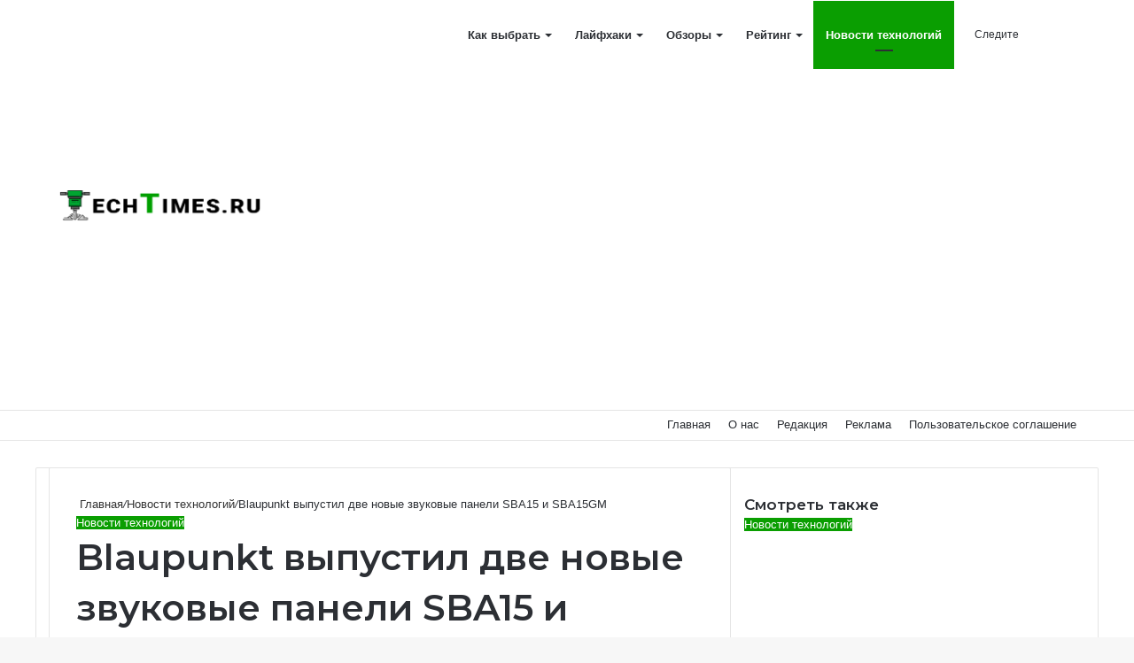

--- FILE ---
content_type: text/html; charset=UTF-8
request_url: https://techtimes.ru/news/blaupunkt-vypustil-dve-novye-zvukovye-paneli-sba15-i-sba15gm/
body_size: 35240
content:
<!DOCTYPE html> <html lang="ru-RU" data-skin="light"> <head> <meta charset="UTF-8"/> <link rel="profile" href="http://gmpg.org/xfn/11"/> <link rel="icon" href="/wp-content/uploads/2022/02/favicon-5.png" type="image/png"> <meta http-equiv='x-dns-prefetch-control' content='on'> <link rel='dns-prefetch' href="//cdnjs.cloudflare.com/"/> <link rel='dns-prefetch' href="//ajax.googleapis.com/"/> <link rel='dns-prefetch' href="//fonts.googleapis.com/"/> <link rel='dns-prefetch' href="//fonts.gstatic.com/"/> <link rel='dns-prefetch' href="//s.gravatar.com/"/> <link rel='dns-prefetch' href="//www.google-analytics.com/"/> <link rel='preload' as='image' href="/wp-content/uploads/2022/02/logo-techtimes2.png"> <link rel='preload' as='image' href="/wp-content/uploads/2022/12/zvukovaya-panel-blaupunkt-sba15-780x470.jpg"> <link rel='preload' as='font' href="/wp-content/themes/jannah/assets/fonts/tielabs-fonticon/tielabs-fonticon.woff" type='font/woff' crossorigin='anonymous'/> <link rel='preload' as='font' href="/wp-content/themes/jannah/assets/fonts/fontawesome/fa-solid-900.woff2" type='font/woff2' crossorigin='anonymous'/> <link rel='preload' as='font' href="/wp-content/themes/jannah/assets/fonts/fontawesome/fa-brands-400.woff2" type='font/woff2' crossorigin='anonymous'/> <link rel='preload' as='font' href="/wp-content/themes/jannah/assets/fonts/fontawesome/fa-regular-400.woff2" type='font/woff2' crossorigin='anonymous'/> <link rel='preload' as='script' href="//ajax.googleapis.com/ajax/libs/webfont/1/webfont.js"> <style id='tie-critical-css' type='text/css'>html{-ms-touch-action:manipulation;touch-action:manipulation;-webkit-text-size-adjust:100%;-ms-text-size-adjust:100%}article,aside,details,figcaption,figure,footer,header,main,menu,nav,section,summary{display:block}audio,canvas,progress,video{display:inline-block}audio:not([controls]){display:none;height:0}progress{vertical-align:baseline}template,[hidden]{display:none}a{background-color:transparent}a:active,a:hover{outline-width:0}abbr[title]{border-bottom:none;text-decoration:underline;text-decoration:underline dotted}b,strong{font-weight:inherit}b,strong{font-weight:600}dfn{font-style:italic}mark{background-color:#ff0;color:#000}small{font-size:80%}sub,sup{font-size:75%;line-height:0;position:relative;vertical-align:baseline}sub{bottom:-0.25em}sup{top:-0.5em}img{border-style:none}svg:not(:root){overflow:hidden}figure{margin:1em 0}hr{box-sizing:content-box;height:0;overflow:visible}button,input,select,textarea{font:inherit}optgroup{font-weight:bold}button,input,select{overflow:visible}button,input,select,textarea{margin:0}button,select{text-transform:none}button,[type="button"],[type="reset"],[type="submit"]{cursor:pointer}[disabled]{cursor:default}button,html [type="button"],[type="reset"],[type="submit"]{-webkit-appearance:button}button::-moz-focus-inner,input::-moz-focus-inner{border:0;padding:0}button:-moz-focusring,input:-moz-focusring{outline:1px dotted ButtonText}fieldset{border:1px solid #c0c0c0;margin:0 2px;padding:0.35em 0.625em 0.75em}legend{box-sizing:border-box;color:inherit;display:table;max-width:100%;padding:0;white-space:normal}textarea{overflow:auto}[type="checkbox"],[type="radio"]{box-sizing:border-box;padding:0}[type="number"]::-webkit-inner-spin-button,[type="number"]::-webkit-outer-spin-button{height:auto}[type="search"]{-webkit-appearance:textfield}[type="search"]::-webkit-search-cancel-button,[type="search"]::-webkit-search-decoration{-webkit-appearance:none}*{padding:0;margin:0;list-style:none;border:0;outline:none;box-sizing:border-box}*:before,*:after{box-sizing:border-box}body{background:#F7F7F7;color:#2c2f34;font-family:-apple-system, BlinkMacSystemFont, "Segoe UI", Roboto, Oxygen, Oxygen-Sans, Ubuntu, Cantarell, "Helvetica Neue", "Open Sans", Arial, sans-serif;font-size:13px;line-height:21px}h1,h2,h3,h4,h5,h6,.the-subtitle{line-height:1.4;font-weight:600}h1{font-size:41px;font-weight:700}h2{font-size:27px}h3{font-size:23px}h4,.the-subtitle{font-size:17px}h5{font-size:13px}h6{font-size:12px}a{color:#333;text-decoration:none;transition:0.15s}a:hover{color:#08f}img,object,embed{max-width:100%;height:auto}iframe{max-width:100%}p{line-height:21px}.says,.screen-reader-text,.comment-form-comment label{clip:rect(1px, 1px, 1px, 1px);position:absolute !important;height:1px;width:1px;overflow:hidden}.stream-title{margin-bottom:3px;font-size:11px;color:#a5a5a5;display:block}.stream-item{text-align:center;position:relative;z-index:2;margin:20px 0;padding:0}.stream-item iframe{margin:0 auto}.stream-item img{max-width:100%;width:auto;height:auto;margin:0 auto;display:inline-block;vertical-align:middle}.stream-item.stream-item-above-header{margin:0}.stream-item.stream-item-between .post-item-inner{width:100%;display:block}.post-layout-8.is-header-layout-1.has-header-ad .entry-header-outer,body.post-layout-8.has-header-below-ad .entry-header-outer{padding-top:0}.stream-item-top-wrapper ~ .stream-item-below-header,.is-header-layout-1.has-header-ad.post-layout-6 .featured-area,.has-header-below-ad.post-layout-6 .featured-area{margin-top:0}.has-header-below-ad .fullwidth-entry-title.container-wrapper,.is-header-layout-1.has-header-ad .fullwidth-entry-title,.is-header-layout-1.has-header-ad .is-first-section,.has-header-below-ad .is-first-section{padding-top:0;margin-top:0}@media (max-width: 991px){body:not(.is-header-layout-1).has-header-below-ad.has-header-ad .top-nav-below .has-breaking-news{margin-bottom:20px}.has-header-ad .fullwidth-entry-title.container-wrapper,.has-header-ad.has-header-below-ad .stream-item-below-header,.single.has-header-ad:not(.has-header-below-ad) #content,.page.has-header-ad:not(.has-header-below-ad) #content{margin-top:0}.has-header-ad .is-first-section{padding-top:0}.has-header-ad:not(.has-header-below-ad) .buddypress-header-outer{margin-bottom:15px}}.has-full-width-logo .stream-item-top-wrapper,.header-layout-2 .stream-item-top-wrapper{width:100%;max-width:100%;float:none;clear:both}@media (min-width: 992px){.header-layout-2.has-normal-width-logo .stream-item-top-wrapper{margin-top:0}}.header-layout-3.no-stream-item .logo-container{width:100%;float:none}@media (min-width: 992px){.header-layout-3.has-normal-width-logo .stream-item-top img{float:right}}@media (max-width: 991px){.header-layout-3.has-normal-width-logo .stream-item-top{clear:both}}#background-ad-cover{top:0;left:0;z-index:0;overflow:hidden;width:100%;height:100%;position:fixed}@media (max-width: 768px){.hide_banner_header .stream-item-above-header,.hide_banner_top .stream-item-top-wrapper,.hide_banner_below_header .stream-item-below-header,.hide_banner_bottom .stream-item-above-footer,.hide_banner_above .stream-item-above-post,.hide_banner_above_content .stream-item-above-post-content,.hide_banner_below_content .stream-item-below-post-content,.hide_banner_below .stream-item-below-post,.hide_banner_comments .stream-item-below-post-comments,.hide_breaking_news #top-nav,.hide_sidebars .sidebar,.hide_footer #footer-widgets-container,.hide_copyright #site-info,.hide_breadcrumbs #breadcrumb,.hide_share_post_top .share-buttons-top,.hide_share_post_bottom .share-buttons-bottom,.hide_post_newsletter #post-newsletter,.hide_related #related-posts,.hide_read_next #read-next-block,.hide_post_authorbio .post-components .about-author,.hide_post_nav .prev-next-post-nav,.hide_back_top_button #go-to-top,.hide_read_more_buttons .more-link,.hide_inline_related_posts #inline-related-post{display:none !important}}.tie-icon:before,[class^="tie-icon-"],[class*=" tie-icon-"]{font-family:'tiefonticon' !important;speak:never;font-style:normal;font-weight:normal;font-variant:normal;text-transform:none;line-height:1;-webkit-font-smoothing:antialiased;-moz-osx-font-smoothing:grayscale;display:inline-block}body.tie-no-js a.remove,body.tie-no-js .tooltip,body.tie-no-js .woocommerce-message,body.tie-no-js .woocommerce-error,body.tie-no-js .woocommerce-info,body.tie-no-js .bbp-template-notice,body.tie-no-js .indicator-hint,body.tie-no-js .menu-counter-bubble-outer,body.tie-no-js .notifications-total-outer,body.tie-no-js .comp-sub-menu,body.tie-no-js .menu-sub-content{display:none !important}body.tie-no-js .fa,body.tie-no-js .fas,body.tie-no-js .far,body.tie-no-js .fab,body.tie-no-js .tie-icon:before,body.tie-no-js [class^="tie-icon-"],body.tie-no-js [class*=" tie-icon-"],body.tie-no-js .weather-icon{visibility:hidden !important}body.tie-no-js [class^="tie-icon-"]:before,body.tie-no-js [class*=" tie-icon-"]:before{content:"\f105"}.tie-popup,#autocomplete-suggestions{display:none}.container{margin-right:auto;margin-left:auto;padding-left:15px;padding-right:15px}.container:after{content:"";display:table;clear:both}@media (min-width: 768px){.container{width:100%}}@media (min-width: 1200px){.container{max-width:1200px}}.tie-row{margin-left:-15px;margin-right:-15px}.tie-row:after{content:"";display:table;clear:both}.tie-col-xs-1,.tie-col-sm-1,.tie-col-md-1,.tie-col-xs-2,.tie-col-sm-2,.tie-col-md-2,.tie-col-xs-3,.tie-col-sm-3,.tie-col-md-3,.tie-col-xs-4,.tie-col-sm-4,.tie-col-md-4,.tie-col-xs-5,.tie-col-sm-5,.tie-col-md-5,.tie-col-xs-6,.tie-col-sm-6,.tie-col-md-6,.tie-col-xs-7,.tie-col-sm-7,.tie-col-md-7,.tie-col-xs-8,.tie-col-sm-8,.tie-col-md-8,.tie-col-xs-9,.tie-col-sm-9,.tie-col-md-9,.tie-col-xs-10,.tie-col-sm-10,.tie-col-md-10,.tie-col-xs-11,.tie-col-sm-11,.tie-col-md-11,.tie-col-xs-12,.tie-col-sm-12,.tie-col-md-12{position:relative;min-height:1px;padding-left:15px;padding-right:15px}.tie-col-xs-1,.tie-col-xs-2,.tie-col-xs-3,.tie-col-xs-4,.tie-col-xs-5,.tie-col-xs-6,.tie-col-xs-7,.tie-col-xs-8,.tie-col-xs-9,.tie-col-xs-10,.tie-col-xs-11,.tie-col-xs-12{float:left}.tie-col-xs-1{width:8.33333%}.tie-col-xs-2{width:16.66667%}.tie-col-xs-3{width:25%}.tie-col-xs-4{width:33.33333%}.tie-col-xs-5{width:41.66667%}.tie-col-xs-6{width:50%}.tie-col-xs-7{width:58.33333%}.tie-col-xs-8{width:66.66667%}.tie-col-xs-9{width:75%}.tie-col-xs-10{width:83.33333%}.tie-col-xs-11{width:91.66667%}.tie-col-xs-12{width:100%}@media (min-width: 768px){.tie-col-sm-1,.tie-col-sm-2,.tie-col-sm-3,.tie-col-sm-4,.tie-col-sm-5,.tie-col-sm-6,.tie-col-sm-7,.tie-col-sm-8,.tie-col-sm-9,.tie-col-sm-10,.tie-col-sm-11,.tie-col-sm-12{float:left}.tie-col-sm-1{width:8.33333%}.tie-col-sm-2{width:16.66667%}.tie-col-sm-3{width:25%}.tie-col-sm-4{width:33.33333%}.tie-col-sm-5{width:41.66667%}.tie-col-sm-6{width:50%}.tie-col-sm-7{width:58.33333%}.tie-col-sm-8{width:66.66667%}.tie-col-sm-9{width:75%}.tie-col-sm-10{width:83.33333%}.tie-col-sm-11{width:91.66667%}.tie-col-sm-12{width:100%}}@media (min-width: 992px){.tie-col-md-1,.tie-col-md-2,.tie-col-md-3,.tie-col-md-4,.tie-col-md-5,.tie-col-md-6,.tie-col-md-7,.tie-col-md-8,.tie-col-md-9,.tie-col-md-10,.tie-col-md-11,.tie-col-md-12{float:left}.tie-col-md-1{width:8.33333%}.tie-col-md-2{width:16.66667%}.tie-col-md-3{width:25%}.tie-col-md-4{width:33.33333%}.tie-col-md-5{width:41.66667%}.tie-col-md-6{width:50%}.tie-col-md-7{width:58.33333%}.tie-col-md-8{width:66.66667%}.tie-col-md-9{width:75%}.tie-col-md-10{width:83.33333%}.tie-col-md-11{width:91.66667%}.tie-col-md-12{width:100%}}.tie-alignleft{float:left}.tie-alignright{float:right}.tie-aligncenter{clear:both;margin-left:auto;margin-right:auto}.fullwidth{width:100% !important}.alignleft{float:left;margin:0.375em 1.75em 1em 0}.alignright{float:right;margin:0.375em 0 1em 1.75em}.aligncenter{clear:both;display:block;margin:0 auto 1.75em;text-align:center;margin-left:auto;margin-right:auto;margin-top:6px;margin-bottom:6px}@media (max-width: 767px){.entry .alignright,.entry .alignright img,.entry .alignleft,.entry .alignleft img{float:none;clear:both;display:block;margin:0 auto 1.75em}}.clearfix:before,.clearfix:after{content:"\0020";display:block;height:0;overflow:hidden}.clearfix:after{clear:both}.tie-container,#tie-wrapper{height:100%;min-height:650px}.tie-container{position:relative;overflow:hidden}#tie-wrapper{background:#ffffff;position:relative;z-index:108;height:100%;margin:0 auto}.container-wrapper{background:#ffffff;border:1px solid rgba(0,0,0,0.1);border-radius:2px;padding:30px}#content{margin-top:30px}@media (max-width: 991px){#content{margin-top:15px}}.site-content{-ms-word-wrap:break-word;word-wrap:break-word}.boxed-layout #tie-wrapper,.boxed-layout .fixed-nav{max-width:1230px}.boxed-layout.wrapper-has-shadow #tie-wrapper{box-shadow:0 1px 7px rgba(171,171,171,0.5)}@media (min-width: 992px){.boxed-layout #main-nav.fixed-nav,.boxed-layout #tie-wrapper{width:95%}}@media (min-width: 992px){.framed-layout #tie-wrapper{margin-top:25px;margin-bottom:25px}}@media (min-width: 992px){.border-layout #tie-container{margin:25px}.border-layout:after,.border-layout:before{background:inherit;content:"";display:block;height:25px;left:0;bottom:0;position:fixed;width:100%;z-index:110}.border-layout:before{top:0;bottom:auto}.border-layout.admin-bar:before{top:32px}.border-layout #main-nav.fixed-nav{left:25px;right:25px;width:calc(100% - 50px)}}.theme-header{background:#ffffff;position:relative;z-index:999}.theme-header:after{content:"";display:table;clear:both}.theme-header.has-shadow{box-shadow:0 0 10px 5px rgba(0,0,0,0.1)}.theme-header.top-nav-below .top-nav{z-index:8}.is-stretch-header .container{max-width:100%}.logo-row{position:relative}#logo{margin-top:40px;margin-bottom:40px;display:block;float:left}#logo img{vertical-align:middle}#logo img[src*='.svg']{width:100% !important}@-moz-document url-prefix(){#logo img[src*='.svg']{height:100px}}#logo a{display:inline-block}#logo .h1-off{position:absolute;top:-9000px;left:-9000px}#logo.text-logo a{color:#08f}#logo.text-logo a:hover{color:#006dcc;opacity:0.8}#tie-logo-inverted,#tie-sticky-logo-inverted{display:none}.tie-skin-inverted #tie-sticky-logo-inverted,.tie-skin-inverted #tie-logo-inverted{display:block}.tie-skin-inverted #tie-sticky-logo-default,.tie-skin-inverted #tie-logo-default{display:none}.logo-text{font-size:50px;line-height:50px;font-weight:bold}@media (max-width: 670px){.logo-text{font-size:30px}}.has-full-width-logo.is-stretch-header .logo-container{padding:0}.has-full-width-logo #logo{margin:0}.has-full-width-logo #logo a,.has-full-width-logo #logo img{width:100%;height:auto;display:block}.has-full-width-logo #logo,.header-layout-2 #logo{float:none;text-align:center}.has-full-width-logo #logo img,.header-layout-2 #logo img{margin-right:auto;margin-left:auto}.has-full-width-logo .logo-container,.header-layout-2 .logo-container{width:100%;float:none}@media (max-width: 991px){#theme-header.has-normal-width-logo #logo{margin:14px 0 !important;text-align:left;line-height:1}#theme-header.has-normal-width-logo #logo img{width:auto;height:auto;max-width:190px}}@media (max-width: 479px){#theme-header.has-normal-width-logo #logo img{max-width:160px;max-height:60px !important}}@media (max-width: 991px){#theme-header.mobile-header-default:not(.header-layout-1) #logo,#theme-header.mobile-header-default.header-layout-1 .header-layout-1-logo{-webkit-flex-grow:10;-ms-flex-positive:10;flex-grow:10}#theme-header.mobile-header-centered.header-layout-1 .header-layout-1-logo{width:auto !important}#theme-header.mobile-header-centered #logo{float:none;text-align:center}}.components{float:right}.components>li{position:relative;float:right;list-style:none}.components>li.social-icons-item{margin:0}.components>li>a{display:block;position:relative;width:30px;text-align:center;line-height:inherit;font-size:16px}.components>li>a:hover,.components>li:hover>a{z-index:2}.components .avatar{border-radius:100%;position:relative;top:4px;max-width:20px}.components a.follow-btn{width:auto;padding-left:15px;padding-right:15px;overflow:hidden}.components .follow-btn .tie-icon-plus{font-size:13px}.components .follow-btn .follow-text{font-size:12px;margin-left:8px;display:block;float:right}.components .search-bar{width:auto;border:solid rgba(0,0,0,0.1);border-width:0 1px;margin-left:10px}.components #search{position:relative;background:transparent}.components #search-input{border:0;margin-bottom:0;line-height:inherit;width:100%;background:transparent;padding:0 25px 0 10px;border-radius:0;box-sizing:border-box;font-size:inherit}.components #search-input:hover{background:rgba(0,0,0,0.03)}.components #search-input:focus{background:rgba(0,0,0,0.03);box-shadow:none}.components #search-submit{position:absolute;right:0;top:0;width:40px;line-height:inherit;color:#777777;background:transparent;font-size:15px;padding:0;transition:color 0.15s}.components #search-submit:hover{color:#08f}#search-submit .tie-icon-spinner{color:#555;cursor:default;-webkit-animation:tie-spin 3s infinite linear;animation:tie-spin 3s infinite linear}.top-nav-boxed .components li:first-child.weather-menu-item,.main-nav-boxed .components li:first-child.weather-menu-item,.components .search-bar+.weather-menu-item{padding-right:10px}.popup-login-icon.has-title a{width:auto;padding:0 8px}.popup-login-icon.has-title span{line-height:unset;float:left}.popup-login-icon.has-title .login-title{position:relative;font-size:13px;padding-left:4px}.weather-menu-item{display:-webkit-flex;display:-ms-flexbox;display:flex;-webkit-align-items:center;-ms-flex-align:center;align-items:center;padding-right:5px;overflow:hidden}.weather-menu-item:after{content:'t';visibility:hidden;width:0}.weather-menu-item .weather-wrap{padding:0;overflow:inherit;line-height:23px}.weather-menu-item .weather-forecast-day{display:block;float:left;width:auto;padding:0 5px;line-height:initial}.weather-menu-item .weather-forecast-day .weather-icon{font-size:26px;margin-bottom:0}.weather-menu-item .city-data{float:left;display:block;font-size:12px}.weather-menu-item .weather-current-temp{font-size:16px;font-weight:400}.weather-menu-item .weather-current-temp sup{font-size:9px;top:-2px}.weather-menu-item .theme-notice{padding:0 10px}.components .tie-weather-widget{color:#2c2f34}.main-nav-dark .main-nav .tie-weather-widget{color:#ffffff}.top-nav-dark .top-nav .tie-weather-widget{color:#ccc}.components .icon-basecloud-bg:after{color:#ffffff}.main-nav-dark .main-nav .icon-basecloud-bg:after{color:#1f2024}.top-nav-dark .top-nav .icon-basecloud-bg:after{color:#27292d}.header-layout-1 #menu-components-wrap{display:-webkit-flex;display:-ms-flexbox;display:flex;-webkit-justify-content:flex-end;-ms-flex-pack:end;justify-content:flex-end}@media (max-width: 991px){.header-layout-1 #main-nav [class*="tie-col-md"]{float:left;width:auto}}.header-layout-1 .main-menu-wrapper{display:table;width:100%}.header-layout-1 #logo{line-height:1;float:left;margin-top:20px;margin-bottom:20px}.header-layout-1 .header-layout-1-logo{display:table-cell;vertical-align:middle;float:none}.header-layout-1 #main-nav .components .search-bar{border:none}.header-layout-1 #main-nav .components #search-input{border:1px solid rgba(0,0,0,0.1);line-height:initial;padding-top:10px;padding-bottom:10px}.header-layout-1.main-nav-dark #main-nav .components #search-input{border-color:rgba(255,255,255,0.07)}.header-layout-2 #menu-components-wrap{display:-webkit-flex;display:-ms-flexbox;display:flex;-webkit-justify-content:center;-ms-flex-pack:center;justify-content:center}.header-layout-4 #menu-components-wrap{-webkit-justify-content:flex-start;-ms-flex-pack:start;justify-content:flex-start;padding-left:25px}.header-layout-4 #menu-components-wrap .main-menu-wrap{-webkit-flex-grow:1;-ms-flex-positive:1;flex-grow:1}.is-header-bg-extended #theme-header,.is-header-bg-extended #theme-header.header-layout-1 #main-nav:not(.fixed-nav){background:transparent !important;display:inline-block !important;width:100% !important;box-shadow:none !important;transition:background 0.3s}.is-header-bg-extended #theme-header:before,.is-header-bg-extended #theme-header.header-layout-1 #main-nav:not(.fixed-nav):before{content:"";position:absolute;width:100%;left:0;right:0;top:0;height:150px;background-image:linear-gradient(to top, transparent, rgba(0,0,0,0.5))}@media (max-width: 991px){.is-header-bg-extended #tie-wrapper #theme-header .logo-container:not(.fixed-nav){background:transparent;box-shadow:none;transition:background 0.3s}}.is-header-bg-extended .has-background .is-first-section{margin-top:-350px !important}.is-header-bg-extended .has-background .is-first-section>*{padding-top:350px !important}.rainbow-line{height:3px;width:100%;position:relative;z-index:2;background-image:linear-gradient(to right, #f76570 0%, #f76570 8%, #f3a46b 8%, #f3a46b 16%, #f3a46b 16%, #ffd205 16%, #ffd205 24%, #ffd205 24%, #1bbc9b 24%, #1bbc9b 25%, #1bbc9b 32%, #14b9d5 32%, #14b9d5 40%, #c377e4 40%, #c377e4 48%, #f76570 48%, #f76570 56%, #f3a46b 56%, #f3a46b 64%, #ffd205 64%, #ffd205 72%, #1bbc9b 72%, #1bbc9b 80%, #14b9d5 80%, #14b9d5 80%, #14b9d5 89%, #c377e4 89%, #c377e4 100%)}@media (max-width: 991px){.logo-container,.header-layout-1 .main-menu-wrapper{border-width:0;display:-webkit-flex;display:-ms-flexbox;display:flex;-webkit-flex-flow:row nowrap;-ms-flex-flow:row nowrap;flex-flow:row nowrap;-webkit-align-items:center;-ms-flex-align:center;align-items:center;-webkit-justify-content:space-between;-ms-flex-pack:justify;justify-content:space-between}}.mobile-header-components{display:none;z-index:10;height:30px;line-height:30px;-webkit-flex-wrap:nowrap;-ms-flex-wrap:nowrap;flex-wrap:nowrap;-webkit-flex:1 1 0%;-ms-flex:1 1 0%;flex:1 1 0%}.mobile-header-components .components{float:none;display:-webkit-flex !important;display:-ms-flexbox !important;display:flex !important;-webkit-justify-content:stretch;-ms-flex-pack:stretch;justify-content:stretch}.mobile-header-components .components li.custom-menu-link{display:inline-block;float:none}.mobile-header-components .components li.custom-menu-link>a{width:20px;padding-bottom:15px}.mobile-header-components .components li.custom-menu-link>a .menu-counter-bubble{right:calc(50% - 10px);bottom:-10px}.header-layout-1.main-nav-dark .mobile-header-components .components li.custom-menu-link>a{color:#fff}.dark-skin .mobile-header-components .components a.button.guest-btn:not(:hover){background:#23262a;border-color:#23262a;color:#fff}.mobile-header-components .components .comp-sub-menu{padding:10px}.dark-skin .mobile-header-components .components .comp-sub-menu{background:#1f2024}.mobile-header-components [class^="tie-icon-"],.mobile-header-components [class*=" tie-icon-"]{font-size:18px;width:20px;height:20px;vertical-align:middle}.mobile-header-components .tie-mobile-menu-icon{font-size:20px}.mobile-header-components .tie-icon-grid-9,.mobile-header-components .tie-icon-grid-4{-webkit-transform:scale(1.75);-ms-transform:scale(1.75);transform:scale(1.75)}.mobile-header-components .nav-icon{display:inline-block;width:20px;height:2px;background-color:#2c2f34;position:relative;top:-4px;transition:background 0.4s ease}.mobile-header-components .nav-icon:before,.mobile-header-components .nav-icon:after{position:absolute;right:0;background-color:#2c2f34;content:'';display:block;width:100%;height:100%;transition:background 0.4s, right .2s ease, -webkit-transform 0.4s;transition:transform 0.4s, background 0.4s, right .2s ease;transition:transform 0.4s, background 0.4s, right .2s ease, -webkit-transform 0.4s;-webkit-transform:translateZ(0);transform:translateZ(0);-webkit-backface-visibility:hidden;backface-visibility:hidden}.mobile-header-components .nav-icon:before{-webkit-transform:translateY(-7px);-ms-transform:translateY(-7px);transform:translateY(-7px)}.mobile-header-components .nav-icon:after{-webkit-transform:translateY(7px);-ms-transform:translateY(7px);transform:translateY(7px)}.mobile-header-components .nav-icon.is-layout-2:before,.mobile-header-components .nav-icon.is-layout-2:after{width:70%;right:15%}.mobile-header-components .nav-icon.is-layout-3:after{width:60%}.mobile-header-components .nav-icon.is-layout-4:after{width:60%;right:auto;left:0}.dark-skin .mobile-header-components .nav-icon,.dark-skin .mobile-header-components .nav-icon:before,.dark-skin .mobile-header-components .nav-icon:after,.main-nav-dark.header-layout-1 .mobile-header-components .nav-icon,.main-nav-dark.header-layout-1 .mobile-header-components .nav-icon:before,.main-nav-dark.header-layout-1 .mobile-header-components .nav-icon:after{background-color:#ffffff}.dark-skin .mobile-header-components .nav-icon .menu-text,.main-nav-dark.header-layout-1 .mobile-header-components .nav-icon .menu-text{color:#ffffff}.mobile-header-components .menu-text-wrapper{white-space:nowrap;width:auto !important}.mobile-header-components .menu-text{color:#2c2f34;line-height:30px;font-size:12px;padding:0 0 0 5px;display:inline-block;transition:color 0.4s}.dark-skin .mobile-header-components .menu-text,.main-nav-dark.header-layout-1 .mobile-header-components .menu-text{color:#ffffff}#mobile-header-components-area_1 .components li.custom-menu-link>a{margin-right:15px}#mobile-header-components-area_1 .comp-sub-menu{left:0;right:auto}#mobile-header-components-area_2 .components{-webkit-flex-direction:row-reverse;-ms-flex-direction:row-reverse;flex-direction:row-reverse}#mobile-header-components-area_2 .components li.custom-menu-link>a{margin-left:15px}#mobile-menu-icon:hover .nav-icon,#mobile-menu-icon:hover .nav-icon:before,#mobile-menu-icon:hover .nav-icon:after{background-color:#08f}@media (max-width: 991px){.logo-container:before,.logo-container:after{height:1px}.mobile-components-row .logo-wrapper{height:auto !important}.mobile-components-row .logo-container,.mobile-components-row.header-layout-1 .main-menu-wrapper{-webkit-flex-wrap:wrap;-ms-flex-wrap:wrap;flex-wrap:wrap}.mobile-components-row:not(.header-layout-1) #logo,.mobile-components-row.header-layout-1 .header-layout-1-logo{-webkit-flex:1 0 100%;-ms-flex:1 0 100%;flex:1 0 100%;-webkit-order:-1;-ms-flex-order:-1;order:-1}.mobile-components-row .mobile-header-components{padding:5px 0;height:45px}.mobile-components-row .mobile-header-components .components li.custom-menu-link>a{padding-bottom:0}#tie-body #mobile-container,.mobile-header-components{display:block}#slide-sidebar-widgets{display:none}}.top-nav{background-color:#ffffff;position:relative;z-index:10;line-height:35px;border:1px solid rgba(0,0,0,0.1);border-width:1px 0;color:#2c2f34}.main-nav-below.top-nav-above .top-nav{border-top-width:0}.top-nav a:not(.button):not(:hover){color:#2c2f34}.top-nav .components>li:hover>a{color:#08f}.topbar-wrapper{display:-webkit-flex;display:-ms-flexbox;display:flex;min-height:35px}.top-nav.has-menu .topbar-wrapper,.top-nav.has-components .topbar-wrapper{display:block}.top-nav .tie-alignleft,.top-nav .tie-alignright{-webkit-flex-grow:1;-ms-flex-positive:1;flex-grow:1;position:relative}.top-nav.has-breaking-news .tie-alignleft{-webkit-flex:1 0 100px;-ms-flex:1 0 100px;flex:1 0 100px}.top-nav.has-breaking-news .tie-alignright{-webkit-flex-grow:0;-ms-flex-positive:0;flex-grow:0;z-index:1}.top-nav.has-date-components .tie-alignleft .components>li:first-child:not(.search-bar),.top-nav.has-date-components-menu .components>li:first-child:not(.search-bar),.top-nav-boxed .top-nav.has-components .components>li:first-child:not(.search-bar){border-width:0}@media (min-width: 992px){.header-layout-1.top-nav-below:not(.has-shadow) .top-nav{border-width:0 0 1px}}.topbar-today-date{float:left;padding-right:15px;font-size:12px;-webkit-flex-shrink:0;-ms-flex-negative:0;flex-shrink:0}.topbar-today-date:before{font-size:13px;content:"\f017"}.top-menu .menu a{padding:0 10px}.top-menu .menu li:hover>a{color:#08f}.top-menu .menu ul{display:none;position:absolute;background:#ffffff}.top-menu .menu li:hover>ul{display:block}.top-menu .menu li{position:relative}.top-menu .menu ul.sub-menu a{width:180px;line-height:20px;padding:7px 15px}.tie-alignright .top-menu{float:right;border-width:0 1px}.top-menu .menu .tie-current-menu>a{color:#08f}@media (min-width: 992px){.top-nav-boxed .top-nav{background:transparent !important;border-width:0}.top-nav-boxed .topbar-today-date{padding:0 15px}.top-nav-boxed .top-nav{background:transparent;border-width:0}.top-nav-boxed .topbar-wrapper{background:#ffffff;border:1px solid rgba(0,0,0,0.1);border-width:0 1px 1px;width:100%}.top-nav-boxed.main-nav-above.top-nav-below:not(.header-layout-1) .topbar-wrapper{border-width:1px}.top-nav-boxed.has-shadow.top-nav-below .topbar-wrapper,.top-nav-boxed.has-shadow.top-nav-below-main-nav .topbar-wrapper{border-width:1px 1px 0 !important}.top-nav-boxed.main-nav-below.top-nav-below-main-nav .has-breaking-news .topbar-wrapper{border-left-width:0 !important}.top-nav-boxed .has-menu .topbar-wrapper,.top-nav-boxed .has-components .topbar-wrapper{border-width:0 1px 1px}.top-nav-boxed .tie-alignright .search-bar{border-right-width:0}.top-nav-boxed .tie-alignleft .search-bar{border-left-width:0}.top-nav-boxed .has-date-components .tie-alignleft .search-bar,.top-nav-boxed .has-date-components-menu .tie-alignleft .search-bar{border-left-width:1px}}.top-nav .tie-alignleft .components,.top-nav .tie-alignleft .components>li{float:left}.top-nav .tie-alignleft .comp-sub-menu{right:auto;left:-1px}.top-nav-dark .top-nav{background-color:#2c2e32;color:#ccc}.top-nav-dark .top-nav *{border-color:rgba(255,255,255,0.1)}.top-nav-dark .top-nav .breaking a{color:#ccc}.top-nav-dark .top-nav .breaking a:hover{color:#ffffff}.top-nav-dark .top-nav .components>li>a,.top-nav-dark .top-nav .components>li.social-icons-item .social-link:not(:hover) span{color:#ccc}.top-nav-dark .top-nav .components>li:hover>a{color:#ffffff}.top-nav-dark .top-nav .top-menu li a{color:#ccc;border-color:rgba(255,255,255,0.04)}.top-nav-dark .top-menu ul{background:#2c2e32}.top-nav-dark .top-menu li:hover>a{background:rgba(0,0,0,0.1);color:#08f}.top-nav-dark.top-nav-boxed .top-nav{background-color:transparent}.top-nav-dark.top-nav-boxed .topbar-wrapper{background-color:#2c2e32}.top-nav-dark.top-nav-boxed.top-nav-above.main-nav-below .topbar-wrapper{border-width:0}.top-nav-light #top-nav .weather-icon .icon-cloud,.top-nav-light #top-nav .weather-icon .icon-basecloud-bg,.top-nav-light #top-nav .weather-icon .icon-cloud-behind,.main-nav-light #main-nav .weather-icon .icon-cloud,.main-nav-light #main-nav .weather-icon .icon-basecloud-bg,.main-nav-light #main-nav .weather-icon .icon-cloud-behind{color:#d3d3d3}@media (max-width: 991px){.top-nav:not(.has-breaking-news),.topbar-today-date,.top-menu,.theme-header .components{display:none}}.breaking{display:none}.main-nav-wrapper{position:relative;z-index:4}.main-nav-below.top-nav-below-main-nav .main-nav-wrapper{z-index:9}.main-nav-above.top-nav-below .main-nav-wrapper{z-index:10}.main-nav{position:relative;border:1px solid rgba(0,0,0,0.1);border-width:1px 0}.main-menu-wrapper{border:0 solid rgba(0,0,0,0.1);position:relative}@media (min-width: 992px){.header-menu{float:left}.header-menu .menu li{display:block;float:left}.header-menu .menu a{display:block;position:relative}.header-menu .menu .sub-menu a{padding:8px 10px}.header-menu .menu a:hover,.header-menu .menu li:hover>a{z-index:2}.header-menu .menu ul{box-shadow:0 2px 5px rgba(0,0,0,0.1)}.header-menu .menu ul li{position:relative}.header-menu .menu ul a{border-width:0 0 1px;transition:0.15s}.header-menu .menu ul ul{top:0;left:100%}#main-nav{z-index:9;line-height:60px}.top-nav-below-main-nav #main-nav .main-menu>ul>li,.header-layout-1.top-nav-below #main-nav .main-menu>ul>li{border-bottom:0;margin-bottom:0}.main-menu .menu a{transition:0.15s}.main-menu .menu>li>a{padding:0 14px;font-size:13px;font-weight:600}.main-menu .menu>li>.menu-sub-content{border-top:2px solid #08f}.main-menu .menu>li.tie-current-menu{border-bottom:5px solid #08f;margin-bottom:-5px}.main-menu .menu>li.tie-current-menu>a:after{content:"";width:20px;height:2px;position:absolute;margin-top:17px;left:50%;top:50%;bottom:auto;right:auto;-webkit-transform:translateX(-50%) translateY(-50%);-ms-transform:translateX(-50%) translateY(-50%);transform:translateX(-50%) translateY(-50%);background:#2c2f34;transition:0.3s}.main-menu .menu>li.is-icon-only>a{padding:0 20px;line-height:inherit}.main-menu .menu>li.is-icon-only>a:after,.main-menu .menu>li.is-icon-only>a:before{display:none}.main-menu .menu>li.is-icon-only>a .tie-menu-icon{font-size:160%;-webkit-transform:translateY(15%);-ms-transform:translateY(15%);transform:translateY(15%)}.main-menu .menu ul{line-height:20px;z-index:1}.main-menu .menu .sub-menu .tie-menu-icon,.main-menu .menu .mega-recent-featured-list .tie-menu-icon,.main-menu .menu .mega-link-column .tie-menu-icon,.main-menu .menu .mega-cat-more-links .tie-menu-icon{width:20px}.main-menu .menu-sub-content{display:none;padding:15px;width:230px;position:absolute;box-shadow:0 2px 2px rgba(0,0,0,0.15)}.main-menu .menu-sub-content a{width:200px}.main-menu .menu-sub-content .menu-item-has-children>a:before{right:5px}.main-menu ul li:hover>.menu-sub-content,.main-menu ul li[aria-expanded="true"]>ul,.main-menu ul li[aria-expanded="true"]>.mega-menu-block{display:block;z-index:1}nav.main-nav .menu>li.tie-current-menu>a,nav.main-nav .menu>li:hover>a{background-color:#08f;color:#fff}.header-layout-1 .main-menu-wrap .menu>li:only-child:not(.mega-menu){position:relative}.header-layout-1 .main-menu-wrap .menu>li:only-child>.menu-sub-content{right:0;left:auto}.header-layout-1 .main-menu-wrap .menu>li:only-child>.menu-sub-content ul{left:auto;right:100%}nav.main-nav .components>li:hover>a{color:#08f}.main-nav-dark .main-nav{background:#1f2024;border-width:0}.main-nav-dark .main-nav .search-bar{border-color:rgba(255,255,255,0.07)}.main-nav-dark .main-nav .components>li>a{color:#ffffff}.main-nav-dark .main-nav .components>li.social-icons-item .social-link:not(:hover) span{color:#ffffff}.main-nav-dark .main-nav.fixed-nav{background-color:rgba(31,32,36,0.95)}.main-nav-dark .main-menu .menu>li a{color:#ffffff}.main-nav-dark .main-menu .menu ul li:hover>a,.main-nav-dark .main-menu .menu ul li.current-menu-item:not(.mega-link-column)>a{color:#08f}.main-nav-dark .main-menu .menu-sub-content{background:#1f2024;color:#ffffff}.main-nav-dark .main-menu .menu ul a,.main-nav-dark .main-menu .mega-cat-wrapper,.main-nav-dark .mega-cat-more-links>li a{border-color:rgba(255,255,255,0.04)}.main-nav-dark .mega-recent-featured-list:after{background:rgba(0,0,0,0.08)}.main-nav-dark.main-nav-boxed .main-nav .main-menu-wrapper{background-color:#1f2024}.main-nav-dark .cats-vertical,.main-nav-dark ul.cats-horizontal li a{background:rgba(0,0,0,0.2)}.main-nav-dark ul.cats-horizontal li a{border:none}.main-nav-dark ul.cats-vertical li a.is-active,.main-nav-dark ul.cats-vertical li a:hover{background:#1f2024}.main-nav-light .main-nav{background-color:#ffffff;color:#2c2f34}.main-nav-light .main-nav .menu-sub-content{background:#ffffff}.main-nav-light .main-nav .menu ul li:hover>a,.main-nav-light .main-nav .components li a:hover,.main-nav-light .main-nav .menu ul li.current-menu-item:not(.mega-link-column)>a{color:#08f}.main-nav-light .main-nav .menu a,.main-nav-light .main-nav .components li a{color:#2c2f34}.main-nav-light .main-nav .components li a.button:hover,.main-nav-light .main-nav .components li a.checkout-button{color:#fff}.main-nav-light .main-nav.fixed-nav{background-color:rgba(255,255,255,0.95)}.main-nav-light .cats-vertical{background:rgba(0,0,0,0.03)}.main-nav-light ul.cats-vertical li a.is-active,.main-nav-light ul.cats-vertical li a:hover{background:#fff}.main-nav-light .mega-menu .post-meta,.main-nav-light .mega-menu .post-meta a:not(:hover){color:rgba(0,0,0,0.5)}}@media (min-width: 992px){.menu-item-has-children>a:before,.mega-menu>a:before{content:'';position:absolute;right:12px;margin-top:2px;top:50%;bottom:auto;-webkit-transform:translateY(-50%);-ms-transform:translateY(-50%);transform:translateY(-50%);width:0;height:0;border:4px solid transparent;border-top:4px solid #ffffff;transition:border 0.15s}.menu-item-has-children .menu-item-has-children>a:before,.mega-menu .menu-item-has-children>a:before{border:4px solid transparent;border-left-color:#ffffff}.menu>.menu-item-has-children:not(.is-icon-only)>a,.menu .mega-menu:not(.is-icon-only)>a{padding-right:25px}.main-menu .menu>li.tie-current-menu>a:before,.main-menu .menu>li:hover>a:before{border-top-color:#fff}.main-nav-light .main-nav .menu-item-has-children>a:before,.main-nav-light .mega-menu>a:before{border-top-color:#2c2f34}.main-nav-light .main-nav .menu-item-has-children .menu-item-has-children>a:before,.main-nav-light .mega-menu .menu-item-has-children>a:before{border-top-color:transparent;border-left-color:#2c2f34}.main-nav-light .main-nav .menu-item-has-children li:hover>a:before,.main-nav-light .mega-menu li:hover>a:before{border-left-color:#08f}.top-nav-dark .top-menu .menu-item-has-children>a:before{border-top-color:#ccc}.top-nav-dark .top-menu .menu-item-has-children .menu-item-has-children>a:before{border-left-color:#ccc;border-top-color:transparent}}@media (min-width: 992px){.main-nav-boxed .main-nav{border-width:0}.main-nav-boxed .main-menu-wrapper{float:left;width:100%}.main-nav-boxed .main-menu-wrapper .search-bar{border-right-width:0}.main-nav-boxed.main-nav-light .main-menu-wrapper{border-width:1px;background-color:#ffffff}.dark-skin .main-nav-boxed.main-nav-light .main-menu-wrapper{border-width:0}.main-nav-boxed.main-nav-light .fixed-nav .main-menu-wrapper{border-color:transparent}.main-nav-above.top-nav-above #main-nav:not(.fixed-nav){top:-1px}.main-nav-below.top-nav-below #main-nav:not(.fixed-nav){bottom:-1px}.dark-skin .main-nav-below.top-nav-above #main-nav{border-width:0}.dark-skin .main-nav-below.top-nav-below-main-nav #main-nav{border-top-width:0}}.main-nav-boxed .main-nav:not(.fixed-nav),.main-nav-boxed .fixed-nav .main-menu-wrapper,.theme-header:not(.main-nav-boxed) .fixed-nav .main-menu-wrapper{background:transparent !important}@media (min-width: 992px){.header-layout-1.main-nav-below.top-nav-above .main-nav{margin-top:-1px}.header-layout-1.main-nav-below.top-nav-above .top-nav{border-top-width:0}.header-layout-1.main-nav-below.top-nav-above .breaking-title{top:0;margin-bottom:-1px}}.header-layout-1.main-nav-below.top-nav-below-main-nav .main-nav-wrapper{z-index:9}.header-layout-1.main-nav-below.top-nav-below-main-nav .main-nav{margin-bottom:-1px;bottom:0;border-top-width:0}@media (min-width: 992px){.header-layout-1.main-nav-below.top-nav-below-main-nav .top-nav{margin-top:-1px}}.header-layout-1.has-shadow:not(.top-nav-below) .main-nav{border-bottom:0 !important}#theme-header.header-layout-1>div:only-child nav{border-width:0 !important}@media only screen and (min-width: 992px) and (max-width: 1100px){.main-nav .menu>li:not(.is-icon-only)>a{padding-left:7px;padding-right:7px}.main-nav .menu>li:not(.is-icon-only)>a:before{display:none}.main-nav .menu>li.is-icon-only>a{padding-left:15px;padding-right:15px}}.menu-tiny-label{font-size:10px;border-radius:10px;padding:2px 7px 3px;margin-left:3px;line-height:1;position:relative;top:-1px}.menu-tiny-label.menu-tiny-circle{border-radius:100%}@media (max-width: 991px){#sticky-logo{display:none}}@media (min-width: 992px){#sticky-logo{overflow:hidden;float:left;vertical-align:middle}#sticky-logo a{line-height:1;display:inline-block}#sticky-logo img{position:relative;vertical-align:middle;padding:8px 10px;top:-1px;max-height:50px}.just-before-sticky #sticky-logo img,.header-layout-1 #sticky-logo img{padding:0}.header-layout-1:not(.has-custom-sticky-logo) #sticky-logo{display:none}.theme-header #sticky-logo img{opacity:0;visibility:hidden;width:0 !important;-webkit-transform:translateY(75%);-ms-transform:translateY(75%);transform:translateY(75%);transition:opacity 0.6s cubic-bezier(0.55, 0, 0.1, 1),-webkit-transform 0.3s cubic-bezier(0.55, 0, 0.1, 1);transition:transform 0.3s cubic-bezier(0.55, 0, 0.1, 1),opacity 0.6s cubic-bezier(0.55, 0, 0.1, 1);transition:transform 0.3s cubic-bezier(0.55, 0, 0.1, 1),opacity 0.6s cubic-bezier(0.55, 0, 0.1, 1),-webkit-transform 0.3s cubic-bezier(0.55, 0, 0.1, 1)}.theme-header.header-layout-1:not(.has-custom-sticky-logo) #sticky-logo img{transition:none}.theme-header:not(.header-layout-1) #main-nav:not(.fixed-nav) #sticky-logo img{margin-left:-20px}.header-layout-1 .flex-placeholder{-webkit-flex-grow:1;-ms-flex-positive:1;flex-grow:1}}.theme-header .fixed-nav{position:fixed;width:100%;top:0;bottom:auto !important;z-index:100;will-change:transform;-webkit-transform:translateY(-100%);-ms-transform:translateY(-100%);transform:translateY(-100%);transition:-webkit-transform 0.3s;transition:transform 0.3s;transition:transform 0.3s, -webkit-transform 0.3s;box-shadow:0 4px 2px -2px rgba(0,0,0,0.1);border-width:0;background-color:rgba(255,255,255,0.95)}.theme-header .fixed-nav:not(.just-before-sticky){line-height:60px !important}@media (min-width: 992px){.theme-header .fixed-nav:not(.just-before-sticky) .header-layout-1-logo{display:none}}.theme-header .fixed-nav:not(.just-before-sticky) #sticky-logo img{opacity:1;visibility:visible;width:auto !important;-webkit-transform:translateY(0);-ms-transform:translateY(0);transform:translateY(0)}@media (min-width: 992px){.header-layout-1:not(.just-before-sticky):not(.has-custom-sticky-logo) .fixed-nav #sticky-logo{display:block}}.admin-bar .theme-header .fixed-nav{top:32px}@media (max-width: 782px){.admin-bar .theme-header .fixed-nav{top:46px}}@media (max-width: 600px){.admin-bar .theme-header .fixed-nav{top:0}}@media (min-width: 992px){.border-layout .theme-header .fixed-nav{top:25px}.border-layout.admin-bar .theme-header .fixed-nav{top:57px}}.theme-header .fixed-nav .container{opacity:0.95}.theme-header .fixed-nav .main-menu-wrapper,.theme-header .fixed-nav .main-menu{border-top:0}.theme-header .fixed-nav.fixed-unpinned:not(.default-behavior-mode) .main-menu .menu>li.tie-current-menu{border-bottom-width:0;margin-bottom:0}.theme-header .fixed-nav.unpinned-no-transition{transition:none}.theme-header .fixed-nav:not(.fixed-unpinned):not(.fixed-pinned) .tie-current-menu{border:none !important}.theme-header .fixed-pinned,.theme-header .default-behavior-mode.fixed-unpinned{-webkit-transform:translate3d(0, 0, 0);transform:translate3d(0, 0, 0)}@media (max-width: 991px){.theme-header .fixed-nav{transition:none}.fixed-nav.logo-container.sticky-up,.fixed-nav.logo-container.sticky-nav-slide.sticky-down,.fixed-nav#main-nav.sticky-up,.fixed-nav#main-nav.sticky-nav-slide.sticky-down{transition:-webkit-transform 0.4s ease;transition:transform 0.4s ease;transition:transform 0.4s ease, -webkit-transform 0.4s ease}.sticky-type-slide .fixed-nav.logo-container.sticky-nav-slide-visible,.sticky-type-slide .fixed-nav#main-nav.sticky-nav-slide-visible{-webkit-transform:translateY(0);-ms-transform:translateY(0);transform:translateY(0)}.fixed-nav.default-behavior-mode{-webkit-transform:none !important;-ms-transform:none !important;transform:none !important}}@media (max-width: 991px){#tie-wrapper header#theme-header{box-shadow:none;background:transparent !important}.logo-container,.header-layout-1 .main-nav{border-width:0;box-shadow:0 3px 7px 0 rgba(0,0,0,0.1)}.header-layout-1.top-nav-below .main-nav:not(.fixed-nav){box-shadow:none}.is-header-layout-1.has-header-ad .top-nav-below .main-nav{border-bottom-width:1px}.logo-container,.header-layout-1 .main-nav{background-color:#ffffff}.dark-skin .logo-container,.main-nav-dark.header-layout-1 .main-nav{background-color:#1f2024}.dark-skin #theme-header .logo-container.fixed-nav{background-color:rgba(31,32,36,0.95)}.header-layout-1.main-nav-below.top-nav-below-main-nav .main-nav{margin-bottom:0}#sticky-nav-mask,.header-layout-1 #menu-components-wrap,.header-layout-3 .main-nav-wrapper,.header-layout-2 .main-nav-wrapper{display:none}.main-menu-wrapper .tie-alignleft{width:100%}} </style> <meta name='robots' content='index, follow, max-image-preview:large, max-snippet:-1, max-video-preview:-1'/> <title>Blaupunkt выпустил две новые звуковые панели SBA15 и SBA15GM</title> <meta name="description" content="Blaupunkt выпустил две звуковые панели SBA15 и SBA15GM в Индии. Звуковая панель Blaupunkt SBA15 поставляется с двумя динамиками мощностью 14 Вт."/> <link rel="canonical" href="https://techtimes.ru/news/blaupunkt-vypustil-dve-novye-zvukovye-paneli-sba15-i-sba15gm/"/> <meta property="og:locale" content="ru_RU"/> <meta property="og:type" content="article"/> <meta property="og:title" content="Blaupunkt выпустил две новые звуковые панели SBA15 и SBA15GM"/> <meta property="og:description" content="Blaupunkt выпустил две звуковые панели SBA15 и SBA15GM в Индии. Звуковая панель Blaupunkt SBA15 поставляется с двумя динамиками мощностью 14 Вт."/> <meta property="og:url" content="https://techtimes.ru/news/blaupunkt-vypustil-dve-novye-zvukovye-paneli-sba15-i-sba15gm/"/> <meta property="og:site_name" content="Новости технологий, обзоры гаджетов, смартфонов, бытовой техники, компьютеров"/> <meta property="article:publisher" content="https://www.facebook.com/techtimes.ruru"/> <meta property="article:published_time" content="2022-12-25T06:00:29+00:00"/> <meta property="article:modified_time" content="2022-12-25T16:41:55+00:00"/> <meta property="og:image" content="https://techtimes.ru/wp-content/uploads/2022/12/zvukovaya-panel-blaupunkt-sba15.jpg"/> <meta property="og:image:width" content="1600"/> <meta property="og:image:height" content="900"/> <meta property="og:image:type" content="image/jpeg"/> <meta name="author" content="Роберт Низамутдинов"/> <meta name="twitter:card" content="summary_large_image"/> <meta name="twitter:creator" content="@techtimes__ru"/> <meta name="twitter:site" content="@techtimes__ru"/> <meta name="twitter:label1" content="Написано автором"/> <meta name="twitter:data1" content="Роберт Низамутдинов"/> <script type="application/ld+json" class="yoast-schema-graph">{"@context":"https://schema.org","@graph":[{"@type":"WebPage","@id":"https://techtimes.ru/news/blaupunkt-vypustil-dve-novye-zvukovye-paneli-sba15-i-sba15gm/","url":"https://techtimes.ru/news/blaupunkt-vypustil-dve-novye-zvukovye-paneli-sba15-i-sba15gm/","name":"Blaupunkt выпустил две новые звуковые панели SBA15 и SBA15GM","isPartOf":{"@id":"https://techtimes.ru/#website"},"primaryImageOfPage":{"@id":"https://techtimes.ru/news/blaupunkt-vypustil-dve-novye-zvukovye-paneli-sba15-i-sba15gm/#primaryimage"},"image":{"@id":"https://techtimes.ru/news/blaupunkt-vypustil-dve-novye-zvukovye-paneli-sba15-i-sba15gm/#primaryimage"},"thumbnailUrl":"https://techtimes.ru/wp-content/uploads/2022/12/zvukovaya-panel-blaupunkt-sba15.jpg","datePublished":"2022-12-25T06:00:29+00:00","dateModified":"2022-12-25T16:41:55+00:00","author":{"@id":"https://techtimes.ru/#/schema/person/d0433566f5986268583b0fb43844c07d"},"description":"Blaupunkt выпустил две звуковые панели SBA15 и SBA15GM в Индии. Звуковая панель Blaupunkt SBA15 поставляется с двумя динамиками мощностью 14 Вт.","breadcrumb":{"@id":"https://techtimes.ru/news/blaupunkt-vypustil-dve-novye-zvukovye-paneli-sba15-i-sba15gm/#breadcrumb"},"inLanguage":"ru-RU","potentialAction":[{"@type":"ReadAction","target":["https://techtimes.ru/news/blaupunkt-vypustil-dve-novye-zvukovye-paneli-sba15-i-sba15gm/"]}]},{"@type":"ImageObject","inLanguage":"ru-RU","@id":"https://techtimes.ru/news/blaupunkt-vypustil-dve-novye-zvukovye-paneli-sba15-i-sba15gm/#primaryimage","url":"https://techtimes.ru/wp-content/uploads/2022/12/zvukovaya-panel-blaupunkt-sba15.jpg","contentUrl":"https://techtimes.ru/wp-content/uploads/2022/12/zvukovaya-panel-blaupunkt-sba15.jpg","width":1600,"height":900,"caption":"digit.in"},{"@type":"BreadcrumbList","@id":"https://techtimes.ru/news/blaupunkt-vypustil-dve-novye-zvukovye-paneli-sba15-i-sba15gm/#breadcrumb","itemListElement":[{"@type":"ListItem","position":1,"name":"Главная страница","item":"https://techtimes.ru/"},{"@type":"ListItem","position":2,"name":"Blaupunkt выпустил две новые звуковые панели SBA15 и SBA15GM"}]},{"@type":"WebSite","@id":"https://techtimes.ru/#website","url":"https://techtimes.ru/","name":"Новости технологий, обзоры гаджетов, смартфонов, бытовой техники, компьютеров","description":"TechTimes - современный сайт о технике и технологиях. Мы ежедневно публикуем свежие новости технологий, обзоры техники и мнения экспертов.","potentialAction":[{"@type":"SearchAction","target":{"@type":"EntryPoint","urlTemplate":"https://techtimes.ru/?s={search_term_string}"},"query-input":"required name=search_term_string"}],"inLanguage":"ru-RU"},{"@type":"Person","@id":"https://techtimes.ru/#/schema/person/d0433566f5986268583b0fb43844c07d","name":"Роберт Низамутдинов","image":{"@type":"ImageObject","inLanguage":"ru-RU","@id":"https://techtimes.ru/#/schema/person/image/","url":"https://secure.gravatar.com/avatar/a72470b67409913bcacf359f17d2da59?s=96&r=g","contentUrl":"https://secure.gravatar.com/avatar/a72470b67409913bcacf359f17d2da59?s=96&r=g","caption":"Роберт Низамутдинов"},"description":"Главный редактор TechTimes.ru, кандидат технических наук. Делаю качественные и честные обзоры современной техники.","url":"https://techtimes.ru/author/admin/"}]}</script> <link rel='dns-prefetch' href="//s.w.org/"/> <link rel="alternate" type="application/rss+xml" title="Новости технологий, обзоры гаджетов, смартфонов, бытовой техники, компьютеров &raquo; Лента" href="/feed/"/> <link rel="alternate" type="application/rss+xml" title="Новости технологий, обзоры гаджетов, смартфонов, бытовой техники, компьютеров &raquo; Лента комментариев" href="/comments/feed/"/> <link rel="alternate" type="application/rss+xml" title="Новости технологий, обзоры гаджетов, смартфонов, бытовой техники, компьютеров &raquo; Лента комментариев к &laquo;Blaupunkt выпустил две новые звуковые панели SBA15 и SBA15GM&raquo;" href="feed/"/> <style id='global-styles-inline-css' type='text/css'> body{--wp--preset--color--black: #000000;--wp--preset--color--cyan-bluish-gray: #abb8c3;--wp--preset--color--white: #ffffff;--wp--preset--color--pale-pink: #f78da7;--wp--preset--color--vivid-red: #cf2e2e;--wp--preset--color--luminous-vivid-orange: #ff6900;--wp--preset--color--luminous-vivid-amber: #fcb900;--wp--preset--color--light-green-cyan: #7bdcb5;--wp--preset--color--vivid-green-cyan: #00d084;--wp--preset--color--pale-cyan-blue: #8ed1fc;--wp--preset--color--vivid-cyan-blue: #0693e3;--wp--preset--color--vivid-purple: #9b51e0;--wp--preset--gradient--vivid-cyan-blue-to-vivid-purple: linear-gradient(135deg,rgba(6,147,227,1) 0%,rgb(155,81,224) 100%);--wp--preset--gradient--light-green-cyan-to-vivid-green-cyan: linear-gradient(135deg,rgb(122,220,180) 0%,rgb(0,208,130) 100%);--wp--preset--gradient--luminous-vivid-amber-to-luminous-vivid-orange: linear-gradient(135deg,rgba(252,185,0,1) 0%,rgba(255,105,0,1) 100%);--wp--preset--gradient--luminous-vivid-orange-to-vivid-red: linear-gradient(135deg,rgba(255,105,0,1) 0%,rgb(207,46,46) 100%);--wp--preset--gradient--very-light-gray-to-cyan-bluish-gray: linear-gradient(135deg,rgb(238,238,238) 0%,rgb(169,184,195) 100%);--wp--preset--gradient--cool-to-warm-spectrum: linear-gradient(135deg,rgb(74,234,220) 0%,rgb(151,120,209) 20%,rgb(207,42,186) 40%,rgb(238,44,130) 60%,rgb(251,105,98) 80%,rgb(254,248,76) 100%);--wp--preset--gradient--blush-light-purple: linear-gradient(135deg,rgb(255,206,236) 0%,rgb(152,150,240) 100%);--wp--preset--gradient--blush-bordeaux: linear-gradient(135deg,rgb(254,205,165) 0%,rgb(254,45,45) 50%,rgb(107,0,62) 100%);--wp--preset--gradient--luminous-dusk: linear-gradient(135deg,rgb(255,203,112) 0%,rgb(199,81,192) 50%,rgb(65,88,208) 100%);--wp--preset--gradient--pale-ocean: linear-gradient(135deg,rgb(255,245,203) 0%,rgb(182,227,212) 50%,rgb(51,167,181) 100%);--wp--preset--gradient--electric-grass: linear-gradient(135deg,rgb(202,248,128) 0%,rgb(113,206,126) 100%);--wp--preset--gradient--midnight: linear-gradient(135deg,rgb(2,3,129) 0%,rgb(40,116,252) 100%);--wp--preset--duotone--dark-grayscale: url('#wp-duotone-dark-grayscale');--wp--preset--duotone--grayscale: url('#wp-duotone-grayscale');--wp--preset--duotone--purple-yellow: url('#wp-duotone-purple-yellow');--wp--preset--duotone--blue-red: url('#wp-duotone-blue-red');--wp--preset--duotone--midnight: url('#wp-duotone-midnight');--wp--preset--duotone--magenta-yellow: url('#wp-duotone-magenta-yellow');--wp--preset--duotone--purple-green: url('#wp-duotone-purple-green');--wp--preset--duotone--blue-orange: url('#wp-duotone-blue-orange');--wp--preset--font-size--small: 13px;--wp--preset--font-size--medium: 20px;--wp--preset--font-size--large: 36px;--wp--preset--font-size--x-large: 42px;}.has-black-color{color: var(--wp--preset--color--black) !important;}.has-cyan-bluish-gray-color{color: var(--wp--preset--color--cyan-bluish-gray) !important;}.has-white-color{color: var(--wp--preset--color--white) !important;}.has-pale-pink-color{color: var(--wp--preset--color--pale-pink) !important;}.has-vivid-red-color{color: var(--wp--preset--color--vivid-red) !important;}.has-luminous-vivid-orange-color{color: var(--wp--preset--color--luminous-vivid-orange) !important;}.has-luminous-vivid-amber-color{color: var(--wp--preset--color--luminous-vivid-amber) !important;}.has-light-green-cyan-color{color: var(--wp--preset--color--light-green-cyan) !important;}.has-vivid-green-cyan-color{color: var(--wp--preset--color--vivid-green-cyan) !important;}.has-pale-cyan-blue-color{color: var(--wp--preset--color--pale-cyan-blue) !important;}.has-vivid-cyan-blue-color{color: var(--wp--preset--color--vivid-cyan-blue) !important;}.has-vivid-purple-color{color: var(--wp--preset--color--vivid-purple) !important;}.has-black-background-color{background-color: var(--wp--preset--color--black) !important;}.has-cyan-bluish-gray-background-color{background-color: var(--wp--preset--color--cyan-bluish-gray) !important;}.has-white-background-color{background-color: var(--wp--preset--color--white) !important;}.has-pale-pink-background-color{background-color: var(--wp--preset--color--pale-pink) !important;}.has-vivid-red-background-color{background-color: var(--wp--preset--color--vivid-red) !important;}.has-luminous-vivid-orange-background-color{background-color: var(--wp--preset--color--luminous-vivid-orange) !important;}.has-luminous-vivid-amber-background-color{background-color: var(--wp--preset--color--luminous-vivid-amber) !important;}.has-light-green-cyan-background-color{background-color: var(--wp--preset--color--light-green-cyan) !important;}.has-vivid-green-cyan-background-color{background-color: var(--wp--preset--color--vivid-green-cyan) !important;}.has-pale-cyan-blue-background-color{background-color: var(--wp--preset--color--pale-cyan-blue) !important;}.has-vivid-cyan-blue-background-color{background-color: var(--wp--preset--color--vivid-cyan-blue) !important;}.has-vivid-purple-background-color{background-color: var(--wp--preset--color--vivid-purple) !important;}.has-black-border-color{border-color: var(--wp--preset--color--black) !important;}.has-cyan-bluish-gray-border-color{border-color: var(--wp--preset--color--cyan-bluish-gray) !important;}.has-white-border-color{border-color: var(--wp--preset--color--white) !important;}.has-pale-pink-border-color{border-color: var(--wp--preset--color--pale-pink) !important;}.has-vivid-red-border-color{border-color: var(--wp--preset--color--vivid-red) !important;}.has-luminous-vivid-orange-border-color{border-color: var(--wp--preset--color--luminous-vivid-orange) !important;}.has-luminous-vivid-amber-border-color{border-color: var(--wp--preset--color--luminous-vivid-amber) !important;}.has-light-green-cyan-border-color{border-color: var(--wp--preset--color--light-green-cyan) !important;}.has-vivid-green-cyan-border-color{border-color: var(--wp--preset--color--vivid-green-cyan) !important;}.has-pale-cyan-blue-border-color{border-color: var(--wp--preset--color--pale-cyan-blue) !important;}.has-vivid-cyan-blue-border-color{border-color: var(--wp--preset--color--vivid-cyan-blue) !important;}.has-vivid-purple-border-color{border-color: var(--wp--preset--color--vivid-purple) !important;}.has-vivid-cyan-blue-to-vivid-purple-gradient-background{background: var(--wp--preset--gradient--vivid-cyan-blue-to-vivid-purple) !important;}.has-light-green-cyan-to-vivid-green-cyan-gradient-background{background: var(--wp--preset--gradient--light-green-cyan-to-vivid-green-cyan) !important;}.has-luminous-vivid-amber-to-luminous-vivid-orange-gradient-background{background: var(--wp--preset--gradient--luminous-vivid-amber-to-luminous-vivid-orange) !important;}.has-luminous-vivid-orange-to-vivid-red-gradient-background{background: var(--wp--preset--gradient--luminous-vivid-orange-to-vivid-red) !important;}.has-very-light-gray-to-cyan-bluish-gray-gradient-background{background: var(--wp--preset--gradient--very-light-gray-to-cyan-bluish-gray) !important;}.has-cool-to-warm-spectrum-gradient-background{background: var(--wp--preset--gradient--cool-to-warm-spectrum) !important;}.has-blush-light-purple-gradient-background{background: var(--wp--preset--gradient--blush-light-purple) !important;}.has-blush-bordeaux-gradient-background{background: var(--wp--preset--gradient--blush-bordeaux) !important;}.has-luminous-dusk-gradient-background{background: var(--wp--preset--gradient--luminous-dusk) !important;}.has-pale-ocean-gradient-background{background: var(--wp--preset--gradient--pale-ocean) !important;}.has-electric-grass-gradient-background{background: var(--wp--preset--gradient--electric-grass) !important;}.has-midnight-gradient-background{background: var(--wp--preset--gradient--midnight) !important;}.has-small-font-size{font-size: var(--wp--preset--font-size--small) !important;}.has-medium-font-size{font-size: var(--wp--preset--font-size--medium) !important;}.has-large-font-size{font-size: var(--wp--preset--font-size--large) !important;}.has-x-large-font-size{font-size: var(--wp--preset--font-size--x-large) !important;} </style> <link rel='stylesheet' id='ez-toc-css' href="/wp-content/plugins/easy-table-of-contents/assets/css/screen.min.css" type='text/css' media='all'/> <style id='ez-toc-inline-css' type='text/css'> div#ez-toc-container .ez-toc-title {font-size: 120%;}div#ez-toc-container .ez-toc-title {font-weight: 500;}div#ez-toc-container ul li {font-size: 95%;}div#ez-toc-container ul li {font-weight: 500;}div#ez-toc-container nav ul ul li {font-size: 90%;} </style> <link rel='stylesheet' id='tie-css-print-css' href="/wp-content/themes/jannah/assets/css/print.css" type='text/css' media='print'/> <link rel='stylesheet' id='tie-theme-child-css-css' href="/wp-content/themes/jannah-child/style.css" type='text/css' media='all'/> <style id='tie-theme-child-css-inline-css' type='text/css'> .wf-active .logo-text,.wf-active h1,.wf-active h2,.wf-active h3,.wf-active h4,.wf-active h5,.wf-active h6,.wf-active .the-subtitle{font-family: 'Montserrat';}.brand-title,a:hover,.tie-popup-search-submit,#logo.text-logo a,.theme-header nav .components #search-submit:hover,.theme-header .header-nav .components > li:hover > a,.theme-header .header-nav .components li a:hover,.main-menu ul.cats-vertical li a.is-active,.main-menu ul.cats-vertical li a:hover,.main-nav li.mega-menu .post-meta a:hover,.main-nav li.mega-menu .post-box-title a:hover,.search-in-main-nav.autocomplete-suggestions a:hover,#main-nav .menu ul:not(.cats-horizontal) li:hover > a,#main-nav .menu ul li.current-menu-item:not(.mega-link-column) > a,.top-nav .menu li:hover > a,.top-nav .menu > .tie-current-menu > a,.search-in-top-nav.autocomplete-suggestions .post-title a:hover,div.mag-box .mag-box-options .mag-box-filter-links a.active,.mag-box-filter-links .flexMenu-viewMore:hover > a,.stars-rating-active,body .tabs.tabs .active > a,.video-play-icon,.spinner-circle:after,#go-to-content:hover,.comment-list .comment-author .fn,.commentlist .comment-author .fn,blockquote::before,blockquote cite,blockquote.quote-simple p,.multiple-post-pages a:hover,#story-index li .is-current,.latest-tweets-widget .twitter-icon-wrap span,.wide-slider-nav-wrapper .slide,.wide-next-prev-slider-wrapper .tie-slider-nav li:hover span,.review-final-score h3,#mobile-menu-icon:hover .menu-text,body .entry a,.dark-skin body .entry a,.entry .post-bottom-meta a:hover,.comment-list .comment-content a,q a,blockquote a,.widget.tie-weather-widget .icon-basecloud-bg:after,.site-footer a:hover,.site-footer .stars-rating-active,.site-footer .twitter-icon-wrap span,.site-info a:hover{color: #0a9e01;}#instagram-link a:hover{color: #0a9e01 !important;border-color: #0a9e01 !important;}[type='submit'],.button,.generic-button a,.generic-button button,.theme-header .header-nav .comp-sub-menu a.button.guest-btn:hover,.theme-header .header-nav .comp-sub-menu a.checkout-button,nav.main-nav .menu > li.tie-current-menu > a,nav.main-nav .menu > li:hover > a,.main-menu .mega-links-head:after,.main-nav .mega-menu.mega-cat .cats-horizontal li a.is-active,#mobile-menu-icon:hover .nav-icon,#mobile-menu-icon:hover .nav-icon:before,#mobile-menu-icon:hover .nav-icon:after,.search-in-main-nav.autocomplete-suggestions a.button,.search-in-top-nav.autocomplete-suggestions a.button,.spinner > div,.post-cat,.pages-numbers li.current span,.multiple-post-pages > span,#tie-wrapper .mejs-container .mejs-controls,.mag-box-filter-links a:hover,.slider-arrow-nav a:not(.pagination-disabled):hover,.comment-list .reply a:hover,.commentlist .reply a:hover,#reading-position-indicator,#story-index-icon,.videos-block .playlist-title,.review-percentage .review-item span span,.tie-slick-dots li.slick-active button,.tie-slick-dots li button:hover,.digital-rating-static,.timeline-widget li a:hover .date:before,#wp-calendar #today,.posts-list-counter li.widget-post-list:before,.cat-counter a + span,.tie-slider-nav li span:hover,.fullwidth-area .widget_tag_cloud .tagcloud a:hover,.magazine2:not(.block-head-4) .dark-widgetized-area ul.tabs a:hover,.magazine2:not(.block-head-4) .dark-widgetized-area ul.tabs .active a,.magazine1 .dark-widgetized-area ul.tabs a:hover,.magazine1 .dark-widgetized-area ul.tabs .active a,.block-head-4.magazine2 .dark-widgetized-area .tabs.tabs .active a,.block-head-4.magazine2 .dark-widgetized-area .tabs > .active a:before,.block-head-4.magazine2 .dark-widgetized-area .tabs > .active a:after,.demo_store,.demo #logo:after,.demo #sticky-logo:after,.widget.tie-weather-widget,span.video-close-btn:hover,#go-to-top,.latest-tweets-widget .slider-links .button:not(:hover){background-color: #0a9e01;color: #FFFFFF;}.tie-weather-widget .widget-title .the-subtitle,.block-head-4.magazine2 #footer .tabs .active a:hover{color: #FFFFFF;}pre,code,.pages-numbers li.current span,.theme-header .header-nav .comp-sub-menu a.button.guest-btn:hover,.multiple-post-pages > span,.post-content-slideshow .tie-slider-nav li span:hover,#tie-body .tie-slider-nav li > span:hover,.slider-arrow-nav a:not(.pagination-disabled):hover,.main-nav .mega-menu.mega-cat .cats-horizontal li a.is-active,.main-nav .mega-menu.mega-cat .cats-horizontal li a:hover,.main-menu .menu > li > .menu-sub-content{border-color: #0a9e01;}.main-menu .menu > li.tie-current-menu{border-bottom-color: #0a9e01;}.top-nav .menu li.tie-current-menu > a:before,.top-nav .menu li.menu-item-has-children:hover > a:before{border-top-color: #0a9e01;}.main-nav .main-menu .menu > li.tie-current-menu > a:before,.main-nav .main-menu .menu > li:hover > a:before{border-top-color: #FFFFFF;}header.main-nav-light .main-nav .menu-item-has-children li:hover > a:before,header.main-nav-light .main-nav .mega-menu li:hover > a:before{border-left-color: #0a9e01;}.rtl header.main-nav-light .main-nav .menu-item-has-children li:hover > a:before,.rtl header.main-nav-light .main-nav .mega-menu li:hover > a:before{border-right-color: #0a9e01;border-left-color: transparent;}.top-nav ul.menu li .menu-item-has-children:hover > a:before{border-top-color: transparent;border-left-color: #0a9e01;}.rtl .top-nav ul.menu li .menu-item-has-children:hover > a:before{border-left-color: transparent;border-right-color: #0a9e01;}#footer-widgets-container{border-top: 8px solid #0a9e01;-webkit-box-shadow: 0 -5px 0 rgba(0,0,0,0.07); -moz-box-shadow: 0 -8px 0 rgba(0,0,0,0.07); box-shadow: 0 -8px 0 rgba(0,0,0,0.07);}::-moz-selection{background-color: #0a9e01;color: #FFFFFF;}::selection{background-color: #0a9e01;color: #FFFFFF;}circle.circle_bar{stroke: #0a9e01;}#reading-position-indicator{box-shadow: 0 0 10px rgba( 10,158,1,0.7);}#logo.text-logo a:hover,body .entry a:hover,.dark-skin body .entry a:hover,.comment-list .comment-content a:hover,.block-head-4.magazine2 .site-footer .tabs li a:hover,q a:hover,blockquote a:hover{color: #006c00;}.button:hover,input[type='submit']:hover,.generic-button a:hover,.generic-button button:hover,a.post-cat:hover,.site-footer .button:hover,.site-footer [type='submit']:hover,.search-in-main-nav.autocomplete-suggestions a.button:hover,.search-in-top-nav.autocomplete-suggestions a.button:hover,.theme-header .header-nav .comp-sub-menu a.checkout-button:hover{background-color: #006c00;color: #FFFFFF;}.theme-header .header-nav .comp-sub-menu a.checkout-button:not(:hover),body .entry a.button{color: #FFFFFF;}#story-index.is-compact .story-index-content{background-color: #0a9e01;}#story-index.is-compact .story-index-content a,#story-index.is-compact .story-index-content .is-current{color: #FFFFFF;}#tie-body .mag-box-title h3 a,#tie-body .block-more-button{color: #0a9e01;}#tie-body .mag-box-title h3 a:hover,#tie-body .block-more-button:hover{color: #006c00;}#tie-body .mag-box-title{color: #0a9e01;}#tie-body .mag-box-title:before{border-top-color: #0a9e01;}#tie-body .mag-box-title:after,#tie-body #footer .widget-title:after{background-color: #0a9e01;}html .brand-title,html a:hover,html .tie-popup-search-submit,html #logo.text-logo a,html .theme-header nav .components #search-submit:hover,html .theme-header .header-nav .components > li:hover > a,html .theme-header .header-nav .components li a:hover,html .main-menu ul.cats-vertical li a.is-active,html .main-menu ul.cats-vertical li a:hover,html .main-nav li.mega-menu .post-meta a:hover,html .main-nav li.mega-menu .post-box-title a:hover,html .search-in-main-nav.autocomplete-suggestions a:hover,html #main-nav .menu ul:not(.cats-horizontal) li:hover > a,html #main-nav .menu ul li.current-menu-item:not(.mega-link-column) > a,html .top-nav .menu li:hover > a,html .top-nav .menu > .tie-current-menu > a,html .search-in-top-nav.autocomplete-suggestions .post-title a:hover,html div.mag-box .mag-box-options .mag-box-filter-links a.active,html .mag-box-filter-links .flexMenu-viewMore:hover > a,html .stars-rating-active,html body .tabs.tabs .active > a,html .video-play-icon,html .spinner-circle:after,html #go-to-content:hover,html .comment-list .comment-author .fn,html .commentlist .comment-author .fn,html blockquote::before,html blockquote cite,html blockquote.quote-simple p,html .multiple-post-pages a:hover,html #story-index li .is-current,html .latest-tweets-widget .twitter-icon-wrap span,html .wide-slider-nav-wrapper .slide,html .wide-next-prev-slider-wrapper .tie-slider-nav li:hover span,html .review-final-score h3,html #mobile-menu-icon:hover .menu-text,html body .entry a,html .dark-skin body .entry a,html .entry .post-bottom-meta a:hover,html .comment-list .comment-content a,html q a,html blockquote a,html .widget.tie-weather-widget .icon-basecloud-bg:after,html .site-footer a:hover,html .site-footer .stars-rating-active,html .site-footer .twitter-icon-wrap span,html .site-info a:hover{color: #0a9e01;}html #instagram-link a:hover{color: #0a9e01 !important;border-color: #0a9e01 !important;}html [type='submit'],html .button,html .generic-button a,html .generic-button button,html .theme-header .header-nav .comp-sub-menu a.button.guest-btn:hover,html .theme-header .header-nav .comp-sub-menu a.checkout-button,html nav.main-nav .menu > li.tie-current-menu > a,html nav.main-nav .menu > li:hover > a,html .main-menu .mega-links-head:after,html .main-nav .mega-menu.mega-cat .cats-horizontal li a.is-active,html #mobile-menu-icon:hover .nav-icon,html #mobile-menu-icon:hover .nav-icon:before,html #mobile-menu-icon:hover .nav-icon:after,html .search-in-main-nav.autocomplete-suggestions a.button,html .search-in-top-nav.autocomplete-suggestions a.button,html .spinner > div,html .post-cat,html .pages-numbers li.current span,html .multiple-post-pages > span,html #tie-wrapper .mejs-container .mejs-controls,html .mag-box-filter-links a:hover,html .slider-arrow-nav a:not(.pagination-disabled):hover,html .comment-list .reply a:hover,html .commentlist .reply a:hover,html #reading-position-indicator,html #story-index-icon,html .videos-block .playlist-title,html .review-percentage .review-item span span,html .tie-slick-dots li.slick-active button,html .tie-slick-dots li button:hover,html .digital-rating-static,html .timeline-widget li a:hover .date:before,html #wp-calendar #today,html .posts-list-counter li.widget-post-list:before,html .cat-counter a + span,html .tie-slider-nav li span:hover,html .fullwidth-area .widget_tag_cloud .tagcloud a:hover,html .magazine2:not(.block-head-4) .dark-widgetized-area ul.tabs a:hover,html .magazine2:not(.block-head-4) .dark-widgetized-area ul.tabs .active a,html .magazine1 .dark-widgetized-area ul.tabs a:hover,html .magazine1 .dark-widgetized-area ul.tabs .active a,html .block-head-4.magazine2 .dark-widgetized-area .tabs.tabs .active a,html .block-head-4.magazine2 .dark-widgetized-area .tabs > .active a:before,html .block-head-4.magazine2 .dark-widgetized-area .tabs > .active a:after,html .demo_store,html .demo #logo:after,html .demo #sticky-logo:after,html .widget.tie-weather-widget,html span.video-close-btn:hover,html #go-to-top,html .latest-tweets-widget .slider-links .button:not(:hover){background-color: #0a9e01;color: #FFFFFF;}html .tie-weather-widget .widget-title .the-subtitle,html .block-head-4.magazine2 #footer .tabs .active a:hover{color: #FFFFFF;}html pre,html code,html .pages-numbers li.current span,html .theme-header .header-nav .comp-sub-menu a.button.guest-btn:hover,html .multiple-post-pages > span,html .post-content-slideshow .tie-slider-nav li span:hover,html #tie-body .tie-slider-nav li > span:hover,html .slider-arrow-nav a:not(.pagination-disabled):hover,html .main-nav .mega-menu.mega-cat .cats-horizontal li a.is-active,html .main-nav .mega-menu.mega-cat .cats-horizontal li a:hover,html .main-menu .menu > li > .menu-sub-content{border-color: #0a9e01;}html .main-menu .menu > li.tie-current-menu{border-bottom-color: #0a9e01;}html .top-nav .menu li.tie-current-menu > a:before,html .top-nav .menu li.menu-item-has-children:hover > a:before{border-top-color: #0a9e01;}html .main-nav .main-menu .menu > li.tie-current-menu > a:before,html .main-nav .main-menu .menu > li:hover > a:before{border-top-color: #FFFFFF;}html header.main-nav-light .main-nav .menu-item-has-children li:hover > a:before,html header.main-nav-light .main-nav .mega-menu li:hover > a:before{border-left-color: #0a9e01;}html .rtl header.main-nav-light .main-nav .menu-item-has-children li:hover > a:before,html .rtl header.main-nav-light .main-nav .mega-menu li:hover > a:before{border-right-color: #0a9e01;border-left-color: transparent;}html .top-nav ul.menu li .menu-item-has-children:hover > a:before{border-top-color: transparent;border-left-color: #0a9e01;}html .rtl .top-nav ul.menu li .menu-item-has-children:hover > a:before{border-left-color: transparent;border-right-color: #0a9e01;}html #footer-widgets-container{border-top: 8px solid #0a9e01;-webkit-box-shadow: 0 -5px 0 rgba(0,0,0,0.07); -moz-box-shadow: 0 -8px 0 rgba(0,0,0,0.07); box-shadow: 0 -8px 0 rgba(0,0,0,0.07);}html ::-moz-selection{background-color: #0a9e01;color: #FFFFFF;}html ::selection{background-color: #0a9e01;color: #FFFFFF;}html circle.circle_bar{stroke: #0a9e01;}html #reading-position-indicator{box-shadow: 0 0 10px rgba( 10,158,1,0.7);}html #logo.text-logo a:hover,html body .entry a:hover,html .dark-skin body .entry a:hover,html .comment-list .comment-content a:hover,html .block-head-4.magazine2 .site-footer .tabs li a:hover,html q a:hover,html blockquote a:hover{color: #006c00;}html .button:hover,html input[type='submit']:hover,html .generic-button a:hover,html .generic-button button:hover,html a.post-cat:hover,html .site-footer .button:hover,html .site-footer [type='submit']:hover,html .search-in-main-nav.autocomplete-suggestions a.button:hover,html .search-in-top-nav.autocomplete-suggestions a.button:hover,html .theme-header .header-nav .comp-sub-menu a.checkout-button:hover{background-color: #006c00;color: #FFFFFF;}html .theme-header .header-nav .comp-sub-menu a.checkout-button:not(:hover),html body .entry a.button{color: #FFFFFF;}html #story-index.is-compact .story-index-content{background-color: #0a9e01;}html #story-index.is-compact .story-index-content a,html #story-index.is-compact .story-index-content .is-current{color: #FFFFFF;}html #tie-body .mag-box-title h3 a,html #tie-body .block-more-button{color: #0a9e01;}html #tie-body .mag-box-title h3 a:hover,html #tie-body .block-more-button:hover{color: #006c00;}html #tie-body .mag-box-title{color: #0a9e01;}html #tie-body .mag-box-title:before{border-top-color: #0a9e01;}html #tie-body .mag-box-title:after,html #tie-body #footer .widget-title:after{background-color: #0a9e01;}html #top-nav .breaking-title{color: #FFFFFF;}html #top-nav .breaking-title:before{background-color: #ff4422;}html #top-nav .breaking-news-nav li:hover{background-color: #ff4422;border-color: #ff4422;}html .social-icons-item .custom-link-1-social-icon{background-color: #597da3 !important;}html .social-icons-item .custom-link-1-social-icon span{color: #597da3;}html .tie-cat-2,html .tie-cat-item-2 > span{background-color:#e67e22 !important;color:#FFFFFF !important;}html .tie-cat-2:after{border-top-color:#e67e22 !important;}html .tie-cat-2:hover{background-color:#c86004 !important;}html .tie-cat-2:hover:after{border-top-color:#c86004 !important;}html .tie-cat-11,html .tie-cat-item-11 > span{background-color:#2ecc71 !important;color:#FFFFFF !important;}html .tie-cat-11:after{border-top-color:#2ecc71 !important;}html .tie-cat-11:hover{background-color:#10ae53 !important;}html .tie-cat-11:hover:after{border-top-color:#10ae53 !important;}html .tie-cat-15,html .tie-cat-item-15 > span{background-color:#9b59b6 !important;color:#FFFFFF !important;}html .tie-cat-15:after{border-top-color:#9b59b6 !important;}html .tie-cat-15:hover{background-color:#7d3b98 !important;}html .tie-cat-15:hover:after{border-top-color:#7d3b98 !important;}html .tie-cat-17,html .tie-cat-item-17 > span{background-color:#34495e !important;color:#FFFFFF !important;}html .tie-cat-17:after{border-top-color:#34495e !important;}html .tie-cat-17:hover{background-color:#162b40 !important;}html .tie-cat-17:hover:after{border-top-color:#162b40 !important;}html .tie-cat-19,html .tie-cat-item-19 > span{background-color:#795548 !important;color:#FFFFFF !important;}html .tie-cat-19:after{border-top-color:#795548 !important;}html .tie-cat-19:hover{background-color:#5b372a !important;}html .tie-cat-19:hover:after{border-top-color:#5b372a !important;}html .tie-cat-20,html .tie-cat-item-20 > span{background-color:#4CAF50 !important;color:#FFFFFF !important;}html .tie-cat-20:after{border-top-color:#4CAF50 !important;}html .tie-cat-20:hover{background-color:#2e9132 !important;}html .tie-cat-20:hover:after{border-top-color:#2e9132 !important;}@media (max-width: 991px){html .side-aside.dark-skin{background: #0a9e01;background: -webkit-linear-gradient(135deg,#66a501,#0a9e01 );background: -moz-linear-gradient(135deg,#66a501,#0a9e01 );background: -o-linear-gradient(135deg,#66a501,#0a9e01 );background: linear-gradient(135deg,#0a9e01,#66a501 );}} </style> <script type='text/javascript' src='https://techtimes.ru/wp-includes/js/jquery/jquery.min.js' id='jquery-core-js'></script> <link rel="https://api.w.org/" href="/wp-json/"/><link rel="alternate" type="application/json" href="/wp-json/wp/v2/posts/2038"/><meta name="generator" content="WordPress 5.9.12"/> <link rel='shortlink' href="/?p=2038"/> <link rel="alternate" type="application/json+oembed" href="/wp-json/oembed/1.0/embed?url=https%3A%2F%2Ftechtimes.ru%2Fnews%2Fblaupunkt-vypustil-dve-novye-zvukovye-paneli-sba15-i-sba15gm%2F"/> <link rel="alternate" type="text/xml+oembed" href="/wp-json/oembed/1.0/embed?url=https%3A%2F%2Ftechtimes.ru%2Fnews%2Fblaupunkt-vypustil-dve-novye-zvukovye-paneli-sba15-i-sba15gm%2F&#038;format=xml"/> <script type='text/javascript'>
/* <![CDATA[ */
var taqyeem = {"ajaxurl":"https://techtimes.ru/wp-admin/admin-ajax.php" , "your_rating":"Ваш рейтинг:"};
/* ]]> */
</script> <meta http-equiv="X-UA-Compatible" content="IE=edge"><meta name="robots" content="max-image-preview:large"> <meta name="theme-color" content="#0a9e01"/><meta name="viewport" content="width=device-width, initial-scale=1.0"/><link rel="icon" href="/wp-content/uploads/2022/02/cropped-favicon-4-32x32.png" sizes="32x32"/> <link rel="icon" href="/wp-content/uploads/2022/02/cropped-favicon-4-192x192.png" sizes="192x192"/> <link rel="apple-touch-icon" href="/wp-content/uploads/2022/02/cropped-favicon-4-180x180.png"/> <meta name="msapplication-TileImage" content="https://techtimes.ru/wp-content/uploads/2022/02/cropped-favicon-4-270x270.png"/> <style type="text/css" id="wp-custom-css"> .thumb-title { line-height: 1.4; } .tie-h2, .videos-number { padding-top: 14px; font-size: 18px; white-space: nowrap; overflow: hidden; text-overflow: ellipsis; line-height: 1.4; font-weight: 600; } .playlist-title { height: 30px; } .subscribe-widget .subscribe-widget-content .subscribe-widget-content1 { font-size: 15px; position: relative; padding-bottom: 10px; margin-bottom: 10px; line-height: 1.4; font-weight: 600; } .subscribe-widget .subscribe-widget-content .subscribe-widget-content2 { font-size: 28px; color: #2c2f34; margin-bottom: 10px; line-height: 1.4; font-weight: 600; } </style> <script async src="https://www.googletagmanager.com/gtag/js?id=G-JM4MVE7SW6"></script> <script>
  window.dataLayer = window.dataLayer || [];
  function gtag(){dataLayer.push(arguments);}
  gtag('js', new Date());

  gtag('config', 'G-JM4MVE7SW6');
</script> </head> <body id="tie-body" class="post-template-default single single-post postid-2038 single-format-standard tie-no-js wrapper-has-shadow block-head-1 magazine1 is-lazyload is-thumb-overlay-disabled is-desktop is-header-layout-1 sidebar-right has-sidebar post-layout-1 narrow-title-narrow-media is-standard-format has-mobile-share is-ajax-parent-post"> <svg xmlns="http://www.w3.org/2000/svg" viewBox="0 0 0 0" width="0" height="0" focusable="false" role="none" style="visibility: hidden; position: absolute; left: -9999px; overflow: hidden;"><defs><filter id="wp-duotone-dark-grayscale"><feColorMatrix color-interpolation-filters="sRGB" type="matrix" values=" .299 .587 .114 0 0 .299 .587 .114 0 0 .299 .587 .114 0 0 .299 .587 .114 0 0 "/><feComponentTransfer color-interpolation-filters="sRGB"><feFuncR type="table" tableValues="0 0.49803921568627"/><feFuncG type="table" tableValues="0 0.49803921568627"/><feFuncB type="table" tableValues="0 0.49803921568627"/><feFuncA type="table" tableValues="1 1"/></feComponentTransfer><feComposite in2="SourceGraphic" operator="in"/></filter></defs></svg><svg xmlns="http://www.w3.org/2000/svg" viewBox="0 0 0 0" width="0" height="0" focusable="false" role="none" style="visibility: hidden; position: absolute; left: -9999px; overflow: hidden;"><defs><filter id="wp-duotone-grayscale"><feColorMatrix color-interpolation-filters="sRGB" type="matrix" values=" .299 .587 .114 0 0 .299 .587 .114 0 0 .299 .587 .114 0 0 .299 .587 .114 0 0 "/><feComponentTransfer color-interpolation-filters="sRGB"><feFuncR type="table" tableValues="0 1"/><feFuncG type="table" tableValues="0 1"/><feFuncB type="table" tableValues="0 1"/><feFuncA type="table" tableValues="1 1"/></feComponentTransfer><feComposite in2="SourceGraphic" operator="in"/></filter></defs></svg><svg xmlns="http://www.w3.org/2000/svg" viewBox="0 0 0 0" width="0" height="0" focusable="false" role="none" style="visibility: hidden; position: absolute; left: -9999px; overflow: hidden;"><defs><filter id="wp-duotone-purple-yellow"><feColorMatrix color-interpolation-filters="sRGB" type="matrix" values=" .299 .587 .114 0 0 .299 .587 .114 0 0 .299 .587 .114 0 0 .299 .587 .114 0 0 "/><feComponentTransfer color-interpolation-filters="sRGB"><feFuncR type="table" tableValues="0.54901960784314 0.98823529411765"/><feFuncG type="table" tableValues="0 1"/><feFuncB type="table" tableValues="0.71764705882353 0.25490196078431"/><feFuncA type="table" tableValues="1 1"/></feComponentTransfer><feComposite in2="SourceGraphic" operator="in"/></filter></defs></svg><svg xmlns="http://www.w3.org/2000/svg" viewBox="0 0 0 0" width="0" height="0" focusable="false" role="none" style="visibility: hidden; position: absolute; left: -9999px; overflow: hidden;"><defs><filter id="wp-duotone-blue-red"><feColorMatrix color-interpolation-filters="sRGB" type="matrix" values=" .299 .587 .114 0 0 .299 .587 .114 0 0 .299 .587 .114 0 0 .299 .587 .114 0 0 "/><feComponentTransfer color-interpolation-filters="sRGB"><feFuncR type="table" tableValues="0 1"/><feFuncG type="table" tableValues="0 0.27843137254902"/><feFuncB type="table" tableValues="0.5921568627451 0.27843137254902"/><feFuncA type="table" tableValues="1 1"/></feComponentTransfer><feComposite in2="SourceGraphic" operator="in"/></filter></defs></svg><svg xmlns="http://www.w3.org/2000/svg" viewBox="0 0 0 0" width="0" height="0" focusable="false" role="none" style="visibility: hidden; position: absolute; left: -9999px; overflow: hidden;"><defs><filter id="wp-duotone-midnight"><feColorMatrix color-interpolation-filters="sRGB" type="matrix" values=" .299 .587 .114 0 0 .299 .587 .114 0 0 .299 .587 .114 0 0 .299 .587 .114 0 0 "/><feComponentTransfer color-interpolation-filters="sRGB"><feFuncR type="table" tableValues="0 0"/><feFuncG type="table" tableValues="0 0.64705882352941"/><feFuncB type="table" tableValues="0 1"/><feFuncA type="table" tableValues="1 1"/></feComponentTransfer><feComposite in2="SourceGraphic" operator="in"/></filter></defs></svg><svg xmlns="http://www.w3.org/2000/svg" viewBox="0 0 0 0" width="0" height="0" focusable="false" role="none" style="visibility: hidden; position: absolute; left: -9999px; overflow: hidden;"><defs><filter id="wp-duotone-magenta-yellow"><feColorMatrix color-interpolation-filters="sRGB" type="matrix" values=" .299 .587 .114 0 0 .299 .587 .114 0 0 .299 .587 .114 0 0 .299 .587 .114 0 0 "/><feComponentTransfer color-interpolation-filters="sRGB"><feFuncR type="table" tableValues="0.78039215686275 1"/><feFuncG type="table" tableValues="0 0.94901960784314"/><feFuncB type="table" tableValues="0.35294117647059 0.47058823529412"/><feFuncA type="table" tableValues="1 1"/></feComponentTransfer><feComposite in2="SourceGraphic" operator="in"/></filter></defs></svg><svg xmlns="http://www.w3.org/2000/svg" viewBox="0 0 0 0" width="0" height="0" focusable="false" role="none" style="visibility: hidden; position: absolute; left: -9999px; overflow: hidden;"><defs><filter id="wp-duotone-purple-green"><feColorMatrix color-interpolation-filters="sRGB" type="matrix" values=" .299 .587 .114 0 0 .299 .587 .114 0 0 .299 .587 .114 0 0 .299 .587 .114 0 0 "/><feComponentTransfer color-interpolation-filters="sRGB"><feFuncR type="table" tableValues="0.65098039215686 0.40392156862745"/><feFuncG type="table" tableValues="0 1"/><feFuncB type="table" tableValues="0.44705882352941 0.4"/><feFuncA type="table" tableValues="1 1"/></feComponentTransfer><feComposite in2="SourceGraphic" operator="in"/></filter></defs></svg><svg xmlns="http://www.w3.org/2000/svg" viewBox="0 0 0 0" width="0" height="0" focusable="false" role="none" style="visibility: hidden; position: absolute; left: -9999px; overflow: hidden;"><defs><filter id="wp-duotone-blue-orange"><feColorMatrix color-interpolation-filters="sRGB" type="matrix" values=" .299 .587 .114 0 0 .299 .587 .114 0 0 .299 .587 .114 0 0 .299 .587 .114 0 0 "/><feComponentTransfer color-interpolation-filters="sRGB"><feFuncR type="table" tableValues="0.098039215686275 1"/><feFuncG type="table" tableValues="0 0.66274509803922"/><feFuncB type="table" tableValues="0.84705882352941 0.41960784313725"/><feFuncA type="table" tableValues="1 1"/></feComponentTransfer><feComposite in2="SourceGraphic" operator="in"/></filter></defs></svg> <div class="background-overlay"> <div id="tie-container" class="site tie-container"> <div id="tie-wrapper"> <header id="theme-header" class="theme-header header-layout-1 main-nav-light main-nav-default-light main-nav-below no-stream-item top-nav-active top-nav-light top-nav-default-light top-nav-below top-nav-below-main-nav has-normal-width-logo mobile-header-default"> <div class="main-nav-wrapper"> <nav id="main-nav" data-skin="search-in-main-nav" class="main-nav header-nav live-search-parent" style="line-height:77px" aria-label="Primary Navigation"> <div class="container"> <div class="main-menu-wrapper"> <div id="mobile-header-components-area_1" class="mobile-header-components"><ul class="components"><li class="mobile-component_menu custom-menu-link"><a href="#" id="mobile-menu-icon"><span class="tie-mobile-menu-icon nav-icon is-layout-1"></span><span class="screen-reader-text">Меню</span></a></li></ul></div> <div class="header-layout-1-logo" style="width:254px"> <div id="logo" class="image-logo" style="margin-top: 20px; margin-bottom: 20px;"> <a title="Новости технологий, обзоры гаджетов, смартфонов, бытовой техники, компьютеров" href="/"> <picture class="tie-logo-default tie-logo-picture"> <source class="tie-logo-source-default tie-logo-source" srcset="https://techtimes.ru/wp-content/uploads/2022/02/logo-techtimes2.png"> <img class="tie-logo-img-default tie-logo-img" src="/wp-content/uploads/2022/02/logo-techtimes2.png" alt="Новости технологий, обзоры гаджетов, смартфонов, бытовой техники, компьютеров" width="254" height="37" style="max-height:37px !important; width: auto;"/> </picture> </a> </div> </div> <div id="mobile-header-components-area_2" class="mobile-header-components"><ul class="components"><li class="mobile-component_search custom-menu-link"> <a href="#" class="tie-search-trigger-mobile"> <span class="tie-icon-search tie-search-icon" aria-hidden="true"></span> <span class="screen-reader-text">Искать</span> </a> </li></ul></div> <div id="menu-components-wrap"> <div class="main-menu main-menu-wrap tie-alignleft"> <div id="main-nav-menu" class="main-menu header-menu"><ul id="menu-tielabs-main-menu" class="menu" role="menubar"><li id="menu-item-1151" class="menu-item menu-item-type-taxonomy menu-item-object-category menu-item-1151 mega-menu mega-cat " data-id="17"><a href="/kak-vybrat/">Как выбрать</a> <div class="mega-menu-block menu-sub-content"> <div class="mega-menu-content"> <div class="mega-cat-wrapper"> <div class="mega-cat-content horizontal-posts"> <div class="mega-ajax-content mega-cat-posts-container clearfix"> </div> </div> </div> </div> </div> </li> <li id="menu-item-1152" class="menu-item menu-item-type-taxonomy menu-item-object-category menu-item-1152 mega-menu mega-cat " data-id="15"><a href="/lajfhaki/">Лайфхаки</a> <div class="mega-menu-block menu-sub-content"> <div class="mega-menu-content"> <div class="mega-cat-wrapper"> <div class="mega-cat-content horizontal-posts"> <div class="mega-ajax-content mega-cat-posts-container clearfix"> </div> </div> </div> </div> </div> </li> <li id="menu-item-1153" class="menu-item menu-item-type-taxonomy menu-item-object-category menu-item-1153 mega-menu mega-cat " data-id="28"><a href="/obzory/">Обзоры</a> <div class="mega-menu-block menu-sub-content"> <div class="mega-menu-content"> <div class="mega-cat-wrapper"> <ul class="mega-cat-sub-categories cats-vertical"> <li class="mega-all-link"><a href="/obzory/" class="is-active is-loaded mega-sub-cat" data-id="28">Все</a></li> <li class="mega-sub-cat-21"><a href="/obzory/bytovaya-tehnika/" class="mega-sub-cat" data-id="21">Бытовая техника</a></li> <li class="mega-sub-cat-20"><a href="/obzory/instrumenty/" class="mega-sub-cat" data-id="20">Инструменты</a></li> <li class="mega-sub-cat-2"><a href="/obzory/kompyutery-i-noutbuki/" class="mega-sub-cat" data-id="2">Компьютеры и ноутбуки</a></li> <li class="mega-sub-cat-29"><a href="/obzory/krasota-i-zdorove/" class="mega-sub-cat" data-id="29">Красота и здоровье</a></li> <li class="mega-sub-cat-32"><a href="/obzory/sadovaya-tehnika/" class="mega-sub-cat" data-id="32">Садовая техника</a></li> <li class="mega-sub-cat-33"><a href="/obzory/smartfony-planshety/" class="mega-sub-cat" data-id="33">Смартфоны и планшеты</a></li> <li class="mega-sub-cat-35"><a href="/obzory/tehnika-dlya-doma/" class="mega-sub-cat" data-id="35">Техника для дома</a></li> <li class="mega-sub-cat-36"><a href="/obzory/umnye-gadzhety/" class="mega-sub-cat" data-id="36">Умные гаджеты</a></li> </ul> <div class="mega-cat-content mega-cat-sub-exists vertical-posts"> <div class="mega-ajax-content mega-cat-posts-container clearfix"> </div> </div> </div> </div> </div> </li> <li id="menu-item-1154" class="menu-item menu-item-type-taxonomy menu-item-object-category menu-item-1154 mega-menu mega-cat " data-id="19"><a href="/rejtingi/">Рейтинг</a> <div class="mega-menu-block menu-sub-content"> <div class="mega-menu-content"> <div class="mega-cat-wrapper"> <div class="mega-cat-content horizontal-posts"> <div class="mega-ajax-content mega-cat-posts-container clearfix"> </div> </div> </div> </div> </div> </li> <li id="menu-item-1703" class="menu-item menu-item-type-taxonomy menu-item-object-category current-post-ancestor current-menu-parent current-post-parent menu-item-1703 tie-current-menu"><a href="../">Новости технологий</a></li> </ul></div> </div> <ul class="components"> <li class="search-compact-icon menu-item custom-menu-link"> <a href="#" class="tie-search-trigger"> <span class="tie-icon-search tie-search-icon" aria-hidden="true"></span> <span class="screen-reader-text">Искать</span> </a> </li> <li class="side-aside-nav-icon menu-item custom-menu-link"> <a href="#"> <span class="tie-icon-navicon" aria-hidden="true"></span> <span class="screen-reader-text">Sidebar</span> </a> </li> <li class="grid-social-icons menu-item custom-menu-link"> <a href="#" class="follow-btn"> <span class="tie-icon-plus" aria-hidden="true"></span> <span class="follow-text">Следите</span> </a> <ul class="dropdown-social-icons comp-sub-menu"><li class="social-icons-item"><a class="social-link rss-social-icon" rel="external noopener nofollow" target="_blank" href="/feed"><span class="tie-social-icon tie-icon-feed"></span><span class="screen-reader-text">RSS</span></a></li><li class="social-icons-item"><a class="social-link facebook-social-icon" rel="external noopener nofollow" target="_blank" href="//www.facebook.com/techtimes.ruru/"><span class="tie-social-icon tie-icon-facebook"></span><span class="screen-reader-text">Facebook</span></a></li><li class="social-icons-item"><a class="social-link twitter-social-icon" rel="external noopener nofollow" target="_blank" href="//twitter.com/techtimes__ru"><span class="tie-social-icon tie-icon-twitter"></span><span class="screen-reader-text">Twitter</span></a></li><li class="social-icons-item"><a class="social-link youtube-social-icon" rel="external noopener nofollow" target="_blank" href="//www.youtube.com/channel/UCDheBrw1YtMHP0WVRc58R7Q"><span class="tie-social-icon tie-icon-youtube"></span><span class="screen-reader-text">YouTube</span></a></li><li class="social-icons-item"><a class="social-link instagram-social-icon" rel="external noopener nofollow" target="_blank" href="//www.instagram.com/techtimesru/"><span class="tie-social-icon tie-icon-instagram"></span><span class="screen-reader-text">Instagram</span></a></li><li class="social-icons-item"><a class="social-link social-custom-link custom-link-1-social-icon" rel="external noopener nofollow" target="_blank" href="//vk.com/techtimesru"><span class="tie-social-icon fab fa-vk"></span><span class="screen-reader-text">vk</span></a></li></ul> </li> </ul> </div> </div> </div> </nav> </div> <nav id="top-nav" class="has-breaking-menu top-nav header-nav has-breaking-news" aria-label="Secondary Navigation"> <div class="container"> <div class="topbar-wrapper"> <div class="tie-alignleft"> <div class="breaking controls-is-active"> <span class="breaking-title"> <span class="tie-icon-bolt breaking-icon" aria-hidden="true"></span> <span class="breaking-title-text">Горячие новости</span> </span> <ul id="breaking-news-in-header" class="breaking-news" data-type="reveal" data-arrows="true"> <li class="news-item"> <a href="/obzory/instrumenty/akkumulyatornyj-kleevoj-pistolet-greenworks-g24glg-obzor-i-test/">Аккумуляторный клеевой пистолет Greenworks G24GLG: обзор и тест</a> </li> <li class="news-item"> <a href="/obzory/sadovaya-tehnika/akkumulyatornyj-vozduhoduv-greenworks-gd82abii-obzor-i-test/">Аккумуляторный воздуходув Greenworks GD82ABII: обзор и тест</a> </li> <li class="news-item"> <a href="/kak-vybrat/kak-vybrat-akkumulyatornyj-sadovyj-opryskivatel/">Как выбрать аккумуляторный садовый опрыскиватель</a> </li> <li class="news-item"> <a href="/obzory/instrumenty/akkumulyatornaya-osvetitelnaya-machta-greenworks-gpt-stl-obzor-i-test/">Аккумуляторная осветительная мачта Greenworks GPT-STL: обзор и тест</a> </li> <li class="news-item"> <a href="/kak-vybrat/kak-vybrat-mojku-vysokogo-davleniya-dlya-avtomobilya-pravilno/">Как выбрать мойку высокого давления для автомобиля правильно</a> </li> <li class="news-item"> <a href="/obzory/instrumenty/akkumulyatornyj-graver-greenworks-gpt-8vrt-obzor-i-test/">Аккумуляторный гравер Greenworks GPT-8VRT: обзор и тест</a> </li> <li class="news-item"> <a href="/kak-vybrat/kak-vybrat-vozduhoduvku-dlya-dachi/">Как выбрать воздуходувку для дачи</a> </li> <li class="news-item"> <a href="/kak-vybrat/kak-vybrat-akkumulyatornyj-trimmer-dlya-travy-2/">Как выбрать аккумуляторный триммер для травы</a> </li> <li class="news-item"> <a href="/obzory/sadovaya-tehnika/akkumulyatornye-nozhniczy-kustorez-greenworks-g24sht-obzor-i-test/">Аккумуляторные ножницы-кусторез Greenworks G24SHT: обзор и тест</a> </li> <li class="news-item"> <a href="/obzory/instrumenty/akkumulyatornyj-avtomobilnyj-kompressor-greenworks-acg301-obzor-i-test/">Аккумуляторный автомобильный компрессор Greenworks ACG301: обзор и тест</a> </li> </ul> </div> </div> <div class="tie-alignright"> <div class="top-menu header-menu"><ul id="menu-tielabs-secondry-menu" class="menu"><li id="menu-item-1009" class="menu-item menu-item-type-custom menu-item-object-custom menu-item-home menu-item-1009"><a href="/">Главная</a></li> <li id="menu-item-1052" class="menu-item menu-item-type-post_type menu-item-object-page menu-item-1052"><a href="/o-nas/">О нас</a></li> <li id="menu-item-1062" class="menu-item menu-item-type-post_type menu-item-object-page menu-item-1062"><a href="/redakcziya/">Редакция</a></li> <li id="menu-item-1051" class="menu-item menu-item-type-post_type menu-item-object-page menu-item-1051"><a href="/reklama/">Реклама</a></li> <li id="menu-item-1273" class="menu-item menu-item-type-post_type menu-item-object-page menu-item-privacy-policy menu-item-1273"><a href="/privacy-policy/">Пользовательское соглашение</a></li> </ul></div> </div> </div> </div> </nav> </header> <link rel='stylesheet' id='tie-css-styles-css' href="/wp-content/themes/jannah/assets/css/style.min.css" type='text/css' media='all'/> <script>console.log('Style tie-css-styles')</script> <link rel='stylesheet' id='tie-css-single-css' href="/wp-content/themes/jannah/assets/css/single.min.css" type='text/css' media='all'/> <script>console.log('Style tie-css-single')</script> <link rel='stylesheet' id='tie-css-shortcodes-css' href="/wp-content/themes/jannah/assets/css/plugins/shortcodes.min.css" type='text/css' media='all'/> <script>console.log('Style tie-css-shortcodes')</script> <div id="content" class="site-content container"><div id="main-content-row" class="tie-row main-content-row"> <div class="main-content tie-col-md-8 tie-col-xs-12" role="main"> <article id="the-post" class="container-wrapper post-content tie-standard tie-autoloaded-post" data-post-url="https://techtimes.ru/news/blaupunkt-vypustil-dve-novye-zvukovye-paneli-sba15-i-sba15gm/" data-post-title="Blaupunkt выпустил две новые звуковые панели SBA15 и SBA15GM" data-post-edit="https://techtimes.ru/wp-admin/post.php?post=2038&amp;action=edit" data-share-title="Blaupunkt%20%D0%B2%D1%8B%D0%BF%D1%83%D1%81%D1%82%D0%B8%D0%BB%20%D0%B4%D0%B2%D0%B5%20%D0%BD%D0%BE%D0%B2%D1%8B%D0%B5%20%D0%B7%D0%B2%D1%83%D0%BA%D0%BE%D0%B2%D1%8B%D0%B5%20%D0%BF%D0%B0%D0%BD%D0%B5%D0%BB%D0%B8%20SBA15%20%D0%B8%20SBA15GM" data-share-link="https://techtimes.ru/news/blaupunkt-vypustil-dve-novye-zvukovye-paneli-sba15-i-sba15gm/" data-share-image="https://techtimes.ru/wp-content/uploads/2022/12/zvukovaya-panel-blaupunkt-sba15.jpg"> <header class="entry-header-outer"> <nav id="breadcrumb"><a href="/"><span class="tie-icon-home" aria-hidden="true"></span> Главная</a><em class="delimiter">/</em><a href="../">Новости технологий</a><em class="delimiter">/</em><span class="current">Blaupunkt выпустил две новые звуковые панели SBA15 и SBA15GM</span></nav><script type="application/ld+json">{"@context":"http:\/\/schema.org","@type":"BreadcrumbList","@id":"#Breadcrumb","itemListElement":[{"@type":"ListItem","position":1,"item":{"name":"\u0413\u043b\u0430\u0432\u043d\u0430\u044f","@id":"https:\/\/techtimes.ru\/"}},{"@type":"ListItem","position":2,"item":{"name":"\u041d\u043e\u0432\u043e\u0441\u0442\u0438 \u0442\u0435\u0445\u043d\u043e\u043b\u043e\u0433\u0438\u0439","@id":"https:\/\/techtimes.ru\/news\/"}}]}</script> <div class="entry-header"> <span class="post-cat-wrap"><a class="post-cat tie-cat-40" href="../">Новости технологий</a></span> <h1 class="post-title entry-title">Blaupunkt выпустил две новые звуковые панели SBA15 и SBA15GM</h1> <div id="single-post-meta" class="post-meta clearfix"><span class="author-meta single-author with-avatars"><span class="meta-item meta-author-wrapper meta-author-1"> <span class="meta-author-avatar"> <a href="/author/admin/"><img alt='Photo of Роберт Низамутдинов' src="[data-uri]" data-src="//secure.gravatar.com/avatar/a72470b67409913bcacf359f17d2da59?s=140&#038;r=g" data-2x='https://secure.gravatar.com/avatar/a72470b67409913bcacf359f17d2da59?s=280&#038;r=g 2x' class='lazy-img avatar avatar-140 photo' height='140' width='140' loading='lazy'/></a> </span> <span class="meta-author"><a href="/author/admin/" class="author-name tie-icon" title="Роберт Низамутдинов">Роберт Низамутдинов</a></span></span></span><span class="date meta-item tie-icon">25.12.2022</span><div class="tie-alignright"><span class="meta-comment tie-icon meta-item fa-before">0</span><span class="meta-views meta-item warm"><span class="tie-icon-fire" aria-hidden="true"></span> 708 </span><span class="meta-reading-time meta-item"><span class="tie-icon-bookmark" aria-hidden="true"></span> 1 минута чтения</span> </div></div> </div> </header> <div id="share-buttons-top" class="share-buttons share-buttons-top"> <div class="share-links icons-only"> <a href="//www.facebook.com/sharer.php?u=https://techtimes.ru/news/blaupunkt-vypustil-dve-novye-zvukovye-paneli-sba15-i-sba15gm/" rel="external noopener nofollow" title="Facebook" target="_blank" class="facebook-share-btn " data-raw="https://www.facebook.com/sharer.php?u={post_link}"> <span class="share-btn-icon tie-icon-facebook"></span> <span class="screen-reader-text">Facebook</span> </a> <a href="//twitter.com/intent/tweet?text=Blaupunkt%20%D0%B2%D1%8B%D0%BF%D1%83%D1%81%D1%82%D0%B8%D0%BB%20%D0%B4%D0%B2%D0%B5%20%D0%BD%D0%BE%D0%B2%D1%8B%D0%B5%20%D0%B7%D0%B2%D1%83%D0%BA%D0%BE%D0%B2%D1%8B%D0%B5%20%D0%BF%D0%B0%D0%BD%D0%B5%D0%BB%D0%B8%20SBA15%20%D0%B8%20SBA15GM&#038;url=https://techtimes.ru/news/blaupunkt-vypustil-dve-novye-zvukovye-paneli-sba15-i-sba15gm/" rel="external noopener nofollow" title="Twitter" target="_blank" class="twitter-share-btn " data-raw="https://twitter.com/intent/tweet?text={post_title}&amp;url={post_link}"> <span class="share-btn-icon tie-icon-twitter"></span> <span class="screen-reader-text">Twitter</span> </a> <a href="//www.linkedin.com/shareArticle?mini=true&#038;url=https://techtimes.ru/news/blaupunkt-vypustil-dve-novye-zvukovye-paneli-sba15-i-sba15gm/&#038;title=Blaupunkt%20%D0%B2%D1%8B%D0%BF%D1%83%D1%81%D1%82%D0%B8%D0%BB%20%D0%B4%D0%B2%D0%B5%20%D0%BD%D0%BE%D0%B2%D1%8B%D0%B5%20%D0%B7%D0%B2%D1%83%D0%BA%D0%BE%D0%B2%D1%8B%D0%B5%20%D0%BF%D0%B0%D0%BD%D0%B5%D0%BB%D0%B8%20SBA15%20%D0%B8%20SBA15GM" rel="external noopener nofollow" title="LinkedIn" target="_blank" class="linkedin-share-btn " data-raw="https://www.linkedin.com/shareArticle?mini=true&amp;url={post_full_link}&amp;title={post_title}"> <span class="share-btn-icon tie-icon-linkedin"></span> <span class="screen-reader-text">LinkedIn</span> </a> <a href="//www.tumblr.com/share/link?url=https://techtimes.ru/news/blaupunkt-vypustil-dve-novye-zvukovye-paneli-sba15-i-sba15gm/&#038;name=Blaupunkt%20%D0%B2%D1%8B%D0%BF%D1%83%D1%81%D1%82%D0%B8%D0%BB%20%D0%B4%D0%B2%D0%B5%20%D0%BD%D0%BE%D0%B2%D1%8B%D0%B5%20%D0%B7%D0%B2%D1%83%D0%BA%D0%BE%D0%B2%D1%8B%D0%B5%20%D0%BF%D0%B0%D0%BD%D0%B5%D0%BB%D0%B8%20SBA15%20%D0%B8%20SBA15GM" rel="external noopener nofollow" title="Tumblr" target="_blank" class="tumblr-share-btn " data-raw="https://www.tumblr.com/share/link?url={post_link}&amp;name={post_title}"> <span class="share-btn-icon tie-icon-tumblr"></span> <span class="screen-reader-text">Tumblr</span> </a> <a href="//pinterest.com/pin/create/button/?url=https://techtimes.ru/news/blaupunkt-vypustil-dve-novye-zvukovye-paneli-sba15-i-sba15gm/&#038;description=Blaupunkt%20%D0%B2%D1%8B%D0%BF%D1%83%D1%81%D1%82%D0%B8%D0%BB%20%D0%B4%D0%B2%D0%B5%20%D0%BD%D0%BE%D0%B2%D1%8B%D0%B5%20%D0%B7%D0%B2%D1%83%D0%BA%D0%BE%D0%B2%D1%8B%D0%B5%20%D0%BF%D0%B0%D0%BD%D0%B5%D0%BB%D0%B8%20SBA15%20%D0%B8%20SBA15GM&#038;media=https://techtimes.ru/wp-content/uploads/2022/12/zvukovaya-panel-blaupunkt-sba15.jpg" rel="external noopener nofollow" title="Pinterest" target="_blank" class="pinterest-share-btn " data-raw="https://pinterest.com/pin/create/button/?url={post_link}&amp;description={post_title}&amp;media={post_img}"> <span class="share-btn-icon tie-icon-pinterest"></span> <span class="screen-reader-text">Pinterest</span> </a> <a href="//reddit.com/submit?url=https://techtimes.ru/news/blaupunkt-vypustil-dve-novye-zvukovye-paneli-sba15-i-sba15gm/&#038;title=Blaupunkt%20%D0%B2%D1%8B%D0%BF%D1%83%D1%81%D1%82%D0%B8%D0%BB%20%D0%B4%D0%B2%D0%B5%20%D0%BD%D0%BE%D0%B2%D1%8B%D0%B5%20%D0%B7%D0%B2%D1%83%D0%BA%D0%BE%D0%B2%D1%8B%D0%B5%20%D0%BF%D0%B0%D0%BD%D0%B5%D0%BB%D0%B8%20SBA15%20%D0%B8%20SBA15GM" rel="external noopener nofollow" title="Reddit" target="_blank" class="reddit-share-btn " data-raw="https://reddit.com/submit?url={post_link}&amp;title={post_title}"> <span class="share-btn-icon tie-icon-reddit"></span> <span class="screen-reader-text">Reddit</span> </a> <a href="//api.whatsapp.com/send?text=Blaupunkt%20%D0%B2%D1%8B%D0%BF%D1%83%D1%81%D1%82%D0%B8%D0%BB%20%D0%B4%D0%B2%D0%B5%20%D0%BD%D0%BE%D0%B2%D1%8B%D0%B5%20%D0%B7%D0%B2%D1%83%D0%BA%D0%BE%D0%B2%D1%8B%D0%B5%20%D0%BF%D0%B0%D0%BD%D0%B5%D0%BB%D0%B8%20SBA15%20%D0%B8%20SBA15GM%20https://techtimes.ru/news/blaupunkt-vypustil-dve-novye-zvukovye-paneli-sba15-i-sba15gm/" rel="external noopener nofollow" title="WhatsApp" target="_blank" class="whatsapp-share-btn " data-raw="https://api.whatsapp.com/send?text={post_title}%20{post_link}"> <span class="share-btn-icon tie-icon-whatsapp"></span> <span class="screen-reader-text">WhatsApp</span> </a> </div> </div> <div class="featured-area"><div class="featured-area-inner"><figure class="single-featured-image"><img width="780" height="470" src="/wp-content/uploads/2022/12/zvukovaya-panel-blaupunkt-sba15-780x470.jpg" class="attachment-jannah-image-post size-jannah-image-post wp-post-image" alt="звуковая панель Blaupunkt SBA15"/> <figcaption class="single-caption-text"> <span class="tie-icon-camera" aria-hidden="true"></span> digit.in </figcaption> </figure></div></div> <div class="entry-content entry clearfix"> <p style="text-align: justify;">Blaupunkt выпустил две звуковые панели SBA15 и SBA15GM в Индии. <strong>Звуковая панель Blaupunkt SBA15</strong> поставляется с двумя 2-дюймовыми динамиками мощностью 14 Вт.</p> <p style="text-align: justify;">Как сообщает TechTimes.ru, вторая панель обеспечивает выходную мощность 15 Вт, поскольку оснащена двойными 2,5-дюймовыми динамиками. Наряду с этим, <strong>звуковая панель Blaupunkt</strong> <strong>SBA15GM</strong> оснащена светодиодной подсветкой, которая загорается всякий раз, когда динамик включен.</p> <p style="text-align: justify;">Девайсы поддерживают технологию зарядки TurboVast компании. Внутри находится элемент емкостью 2000 мАч, которого хватит на всю ночь. Динамики поставляются со списком функций подключения, включая AUX IN, FM, TWS, BT, USB IN и карту Micro TF.</p> <p style="text-align: justify;"><strong>Звуковая панель Blaupunkt SBA15</strong> продается по цене 1099 фунтов стерлингов, SBA15GM стоит около 1399 фунтов стерлингов. Обе звуковые панели доступны на Amazon и на официальном сайте компании. Язык дизайна обеих панелей относительно компактен и отличается высококачественными материалами.</p> <p>Ранее мы писали, что аудиобренд Sonos выпустит <a href="../audiobrend-sonos-vypustit-besprovodnye-kolonki-sonos-optimo-s-wi-fi-6/">беспроводные колонки Sonos Optimo с Wi-Fi 6</a>.</p> <div class="post-bottom-meta post-bottom-tags post-tags-modern"><div class="post-bottom-meta-title"><span class="tie-icon-tags" aria-hidden="true"></span> Теги</div><span class="tagcloud"><a href="/tag/blaupunkt/" rel="tag">Blaupunkt</a> <a href="/tag/blaupunkt-sba15/" rel="tag">Blaupunkt SBA15</a> <a href="/tag/zvukovaya-panel-blaupunkt-sba15/" rel="tag">звуковая панель Blaupunkt SBA15</a> <a href="/tag/zvukovaya-panel-blaupunkt-sba15gm/" rel="tag">звуковая панель Blaupunkt SBA15GM</a></span></div> </div> <div id="post-extra-info"> <div class="theiaStickySidebar"> <div id="single-post-meta" class="post-meta clearfix"><span class="author-meta single-author with-avatars"><span class="meta-item meta-author-wrapper meta-author-1"> <span class="meta-author-avatar"> <a href="/author/admin/"><img alt='Photo of Роберт Низамутдинов' src="[data-uri]" data-src="//secure.gravatar.com/avatar/a72470b67409913bcacf359f17d2da59?s=140&#038;r=g" data-2x='https://secure.gravatar.com/avatar/a72470b67409913bcacf359f17d2da59?s=280&#038;r=g 2x' class='lazy-img avatar avatar-140 photo' height='140' width='140' loading='lazy'/></a> </span> <span class="meta-author"><a href="/author/admin/" class="author-name tie-icon" title="Роберт Низамутдинов">Роберт Низамутдинов</a></span></span></span><span class="date meta-item tie-icon">25.12.2022</span><div class="tie-alignright"><span class="meta-comment tie-icon meta-item fa-before">0</span><span class="meta-views meta-item warm"><span class="tie-icon-fire" aria-hidden="true"></span> 708 </span><span class="meta-reading-time meta-item"><span class="tie-icon-bookmark" aria-hidden="true"></span> 1 минута чтения</span> </div></div> <div id="share-buttons-top" class="share-buttons share-buttons-top"> <div class="share-links icons-only"> <a href="//www.facebook.com/sharer.php?u=https://techtimes.ru/news/blaupunkt-vypustil-dve-novye-zvukovye-paneli-sba15-i-sba15gm/" rel="external noopener nofollow" title="Facebook" target="_blank" class="facebook-share-btn " data-raw="https://www.facebook.com/sharer.php?u={post_link}"> <span class="share-btn-icon tie-icon-facebook"></span> <span class="screen-reader-text">Facebook</span> </a> <a href="//twitter.com/intent/tweet?text=Blaupunkt%20%D0%B2%D1%8B%D0%BF%D1%83%D1%81%D1%82%D0%B8%D0%BB%20%D0%B4%D0%B2%D0%B5%20%D0%BD%D0%BE%D0%B2%D1%8B%D0%B5%20%D0%B7%D0%B2%D1%83%D0%BA%D0%BE%D0%B2%D1%8B%D0%B5%20%D0%BF%D0%B0%D0%BD%D0%B5%D0%BB%D0%B8%20SBA15%20%D0%B8%20SBA15GM&#038;url=https://techtimes.ru/news/blaupunkt-vypustil-dve-novye-zvukovye-paneli-sba15-i-sba15gm/" rel="external noopener nofollow" title="Twitter" target="_blank" class="twitter-share-btn " data-raw="https://twitter.com/intent/tweet?text={post_title}&amp;url={post_link}"> <span class="share-btn-icon tie-icon-twitter"></span> <span class="screen-reader-text">Twitter</span> </a> <a href="//www.linkedin.com/shareArticle?mini=true&#038;url=https://techtimes.ru/news/blaupunkt-vypustil-dve-novye-zvukovye-paneli-sba15-i-sba15gm/&#038;title=Blaupunkt%20%D0%B2%D1%8B%D0%BF%D1%83%D1%81%D1%82%D0%B8%D0%BB%20%D0%B4%D0%B2%D0%B5%20%D0%BD%D0%BE%D0%B2%D1%8B%D0%B5%20%D0%B7%D0%B2%D1%83%D0%BA%D0%BE%D0%B2%D1%8B%D0%B5%20%D0%BF%D0%B0%D0%BD%D0%B5%D0%BB%D0%B8%20SBA15%20%D0%B8%20SBA15GM" rel="external noopener nofollow" title="LinkedIn" target="_blank" class="linkedin-share-btn " data-raw="https://www.linkedin.com/shareArticle?mini=true&amp;url={post_full_link}&amp;title={post_title}"> <span class="share-btn-icon tie-icon-linkedin"></span> <span class="screen-reader-text">LinkedIn</span> </a> <a href="//www.tumblr.com/share/link?url=https://techtimes.ru/news/blaupunkt-vypustil-dve-novye-zvukovye-paneli-sba15-i-sba15gm/&#038;name=Blaupunkt%20%D0%B2%D1%8B%D0%BF%D1%83%D1%81%D1%82%D0%B8%D0%BB%20%D0%B4%D0%B2%D0%B5%20%D0%BD%D0%BE%D0%B2%D1%8B%D0%B5%20%D0%B7%D0%B2%D1%83%D0%BA%D0%BE%D0%B2%D1%8B%D0%B5%20%D0%BF%D0%B0%D0%BD%D0%B5%D0%BB%D0%B8%20SBA15%20%D0%B8%20SBA15GM" rel="external noopener nofollow" title="Tumblr" target="_blank" class="tumblr-share-btn " data-raw="https://www.tumblr.com/share/link?url={post_link}&amp;name={post_title}"> <span class="share-btn-icon tie-icon-tumblr"></span> <span class="screen-reader-text">Tumblr</span> </a> <a href="//pinterest.com/pin/create/button/?url=https://techtimes.ru/news/blaupunkt-vypustil-dve-novye-zvukovye-paneli-sba15-i-sba15gm/&#038;description=Blaupunkt%20%D0%B2%D1%8B%D0%BF%D1%83%D1%81%D1%82%D0%B8%D0%BB%20%D0%B4%D0%B2%D0%B5%20%D0%BD%D0%BE%D0%B2%D1%8B%D0%B5%20%D0%B7%D0%B2%D1%83%D0%BA%D0%BE%D0%B2%D1%8B%D0%B5%20%D0%BF%D0%B0%D0%BD%D0%B5%D0%BB%D0%B8%20SBA15%20%D0%B8%20SBA15GM&#038;media=https://techtimes.ru/wp-content/uploads/2022/12/zvukovaya-panel-blaupunkt-sba15.jpg" rel="external noopener nofollow" title="Pinterest" target="_blank" class="pinterest-share-btn " data-raw="https://pinterest.com/pin/create/button/?url={post_link}&amp;description={post_title}&amp;media={post_img}"> <span class="share-btn-icon tie-icon-pinterest"></span> <span class="screen-reader-text">Pinterest</span> </a> <a href="//reddit.com/submit?url=https://techtimes.ru/news/blaupunkt-vypustil-dve-novye-zvukovye-paneli-sba15-i-sba15gm/&#038;title=Blaupunkt%20%D0%B2%D1%8B%D0%BF%D1%83%D1%81%D1%82%D0%B8%D0%BB%20%D0%B4%D0%B2%D0%B5%20%D0%BD%D0%BE%D0%B2%D1%8B%D0%B5%20%D0%B7%D0%B2%D1%83%D0%BA%D0%BE%D0%B2%D1%8B%D0%B5%20%D0%BF%D0%B0%D0%BD%D0%B5%D0%BB%D0%B8%20SBA15%20%D0%B8%20SBA15GM" rel="external noopener nofollow" title="Reddit" target="_blank" class="reddit-share-btn " data-raw="https://reddit.com/submit?url={post_link}&amp;title={post_title}"> <span class="share-btn-icon tie-icon-reddit"></span> <span class="screen-reader-text">Reddit</span> </a> <a href="//api.whatsapp.com/send?text=Blaupunkt%20%D0%B2%D1%8B%D0%BF%D1%83%D1%81%D1%82%D0%B8%D0%BB%20%D0%B4%D0%B2%D0%B5%20%D0%BD%D0%BE%D0%B2%D1%8B%D0%B5%20%D0%B7%D0%B2%D1%83%D0%BA%D0%BE%D0%B2%D1%8B%D0%B5%20%D0%BF%D0%B0%D0%BD%D0%B5%D0%BB%D0%B8%20SBA15%20%D0%B8%20SBA15GM%20https://techtimes.ru/news/blaupunkt-vypustil-dve-novye-zvukovye-paneli-sba15-i-sba15gm/" rel="external noopener nofollow" title="WhatsApp" target="_blank" class="whatsapp-share-btn " data-raw="https://api.whatsapp.com/send?text={post_title}%20{post_link}"> <span class="share-btn-icon tie-icon-whatsapp"></span> <span class="screen-reader-text">WhatsApp</span> </a> </div> </div> </div> </div> <div class="clearfix"></div> <script id="tie-schema-json" type="application/ld+json">{"@context":"http:\/\/schema.org","@type":"Article","dateCreated":"2022-12-25T09:00:29+03:00","datePublished":"2022-12-25T09:00:29+03:00","dateModified":"2022-12-25T19:41:55+03:00","headline":"Blaupunkt \u0432\u044b\u043f\u0443\u0441\u0442\u0438\u043b \u0434\u0432\u0435 \u043d\u043e\u0432\u044b\u0435 \u0437\u0432\u0443\u043a\u043e\u0432\u044b\u0435 \u043f\u0430\u043d\u0435\u043b\u0438 SBA15 \u0438 SBA15GM","name":"Blaupunkt \u0432\u044b\u043f\u0443\u0441\u0442\u0438\u043b \u0434\u0432\u0435 \u043d\u043e\u0432\u044b\u0435 \u0437\u0432\u0443\u043a\u043e\u0432\u044b\u0435 \u043f\u0430\u043d\u0435\u043b\u0438 SBA15 \u0438 SBA15GM","keywords":"Blaupunkt,Blaupunkt SBA15,\u0437\u0432\u0443\u043a\u043e\u0432\u0430\u044f \u043f\u0430\u043d\u0435\u043b\u044c Blaupunkt SBA15,\u0437\u0432\u0443\u043a\u043e\u0432\u0430\u044f \u043f\u0430\u043d\u0435\u043b\u044c Blaupunkt SBA15GM","url":"https:\/\/techtimes.ru\/news\/blaupunkt-vypustil-dve-novye-zvukovye-paneli-sba15-i-sba15gm\/","description":"Blaupunkt \u0432\u044b\u043f\u0443\u0441\u0442\u0438\u043b \u0434\u0432\u0435 \u0437\u0432\u0443\u043a\u043e\u0432\u044b\u0435 \u043f\u0430\u043d\u0435\u043b\u0438 SBA15 \u0438 SBA15GM \u0432 \u0418\u043d\u0434\u0438\u0438. \u0417\u0432\u0443\u043a\u043e\u0432\u0430\u044f \u043f\u0430\u043d\u0435\u043b\u044c Blaupunkt SBA15 \u043f\u043e\u0441\u0442\u0430\u0432\u043b\u044f\u0435\u0442\u0441\u044f \u0441 \u0434\u0432\u0443\u043c\u044f 2-\u0434\u044e\u0439\u043c\u043e\u0432\u044b\u043c\u0438 \u0434\u0438\u043d\u0430\u043c\u0438\u043a\u0430\u043c\u0438 \u043c\u043e\u0449\u043d\u043e\u0441\u0442\u044c\u044e 14 \u0412\u0442. \u041a\u0430\u043a \u0441\u043e\u043e\u0431\u0449\u0430\u0435\u0442 TechTimes.ru, \u0432\u0442\u043e\u0440\u0430\u044f \u043f\u0430\u043d\u0435\u043b\u044c \u043e\u0431","copyrightYear":"2022","articleSection":"\u041d\u043e\u0432\u043e\u0441\u0442\u0438 \u0442\u0435\u0445\u043d\u043e\u043b\u043e\u0433\u0438\u0439","articleBody":"Blaupunkt \u0432\u044b\u043f\u0443\u0441\u0442\u0438\u043b \u0434\u0432\u0435 \u0437\u0432\u0443\u043a\u043e\u0432\u044b\u0435 \u043f\u0430\u043d\u0435\u043b\u0438 SBA15 \u0438 SBA15GM \u0432 \u0418\u043d\u0434\u0438\u0438. \u0417\u0432\u0443\u043a\u043e\u0432\u0430\u044f \u043f\u0430\u043d\u0435\u043b\u044c Blaupunkt SBA15 \u043f\u043e\u0441\u0442\u0430\u0432\u043b\u044f\u0435\u0442\u0441\u044f \u0441 \u0434\u0432\u0443\u043c\u044f 2-\u0434\u044e\u0439\u043c\u043e\u0432\u044b\u043c\u0438 \u0434\u0438\u043d\u0430\u043c\u0438\u043a\u0430\u043c\u0438 \u043c\u043e\u0449\u043d\u043e\u0441\u0442\u044c\u044e 14 \u0412\u0442.\r\n\u041a\u0430\u043a \u0441\u043e\u043e\u0431\u0449\u0430\u0435\u0442 TechTimes.ru, \u0432\u0442\u043e\u0440\u0430\u044f \u043f\u0430\u043d\u0435\u043b\u044c \u043e\u0431\u0435\u0441\u043f\u0435\u0447\u0438\u0432\u0430\u0435\u0442 \u0432\u044b\u0445\u043e\u0434\u043d\u0443\u044e \u043c\u043e\u0449\u043d\u043e\u0441\u0442\u044c 15 \u0412\u0442, \u043f\u043e\u0441\u043a\u043e\u043b\u044c\u043a\u0443 \u043e\u0441\u043d\u0430\u0449\u0435\u043d\u0430 \u0434\u0432\u043e\u0439\u043d\u044b\u043c\u0438 2,5-\u0434\u044e\u0439\u043c\u043e\u0432\u044b\u043c\u0438 \u0434\u0438\u043d\u0430\u043c\u0438\u043a\u0430\u043c\u0438. \u041d\u0430\u0440\u044f\u0434\u0443 \u0441 \u044d\u0442\u0438\u043c, \u0437\u0432\u0443\u043a\u043e\u0432\u0430\u044f \u043f\u0430\u043d\u0435\u043b\u044c Blaupunkt SBA15GM \u043e\u0441\u043d\u0430\u0449\u0435\u043d\u0430 \u0441\u0432\u0435\u0442\u043e\u0434\u0438\u043e\u0434\u043d\u043e\u0439 \u043f\u043e\u0434\u0441\u0432\u0435\u0442\u043a\u043e\u0439, \u043a\u043e\u0442\u043e\u0440\u0430\u044f \u0437\u0430\u0433\u043e\u0440\u0430\u0435\u0442\u0441\u044f \u0432\u0441\u044f\u043a\u0438\u0439 \u0440\u0430\u0437, \u043a\u043e\u0433\u0434\u0430 \u0434\u0438\u043d\u0430\u043c\u0438\u043a \u0432\u043a\u043b\u044e\u0447\u0435\u043d.\r\n\u0414\u0435\u0432\u0430\u0439\u0441\u044b \u043f\u043e\u0434\u0434\u0435\u0440\u0436\u0438\u0432\u0430\u044e\u0442 \u0442\u0435\u0445\u043d\u043e\u043b\u043e\u0433\u0438\u044e \u0437\u0430\u0440\u044f\u0434\u043a\u0438 TurboVast \u043a\u043e\u043c\u043f\u0430\u043d\u0438\u0438. \u0412\u043d\u0443\u0442\u0440\u0438 \u043d\u0430\u0445\u043e\u0434\u0438\u0442\u0441\u044f \u044d\u043b\u0435\u043c\u0435\u043d\u0442 \u0435\u043c\u043a\u043e\u0441\u0442\u044c\u044e 2000 \u043c\u0410\u0447, \u043a\u043e\u0442\u043e\u0440\u043e\u0433\u043e \u0445\u0432\u0430\u0442\u0438\u0442 \u043d\u0430 \u0432\u0441\u044e \u043d\u043e\u0447\u044c. \u0414\u0438\u043d\u0430\u043c\u0438\u043a\u0438 \u043f\u043e\u0441\u0442\u0430\u0432\u043b\u044f\u044e\u0442\u0441\u044f \u0441\u043e \u0441\u043f\u0438\u0441\u043a\u043e\u043c \u0444\u0443\u043d\u043a\u0446\u0438\u0439 \u043f\u043e\u0434\u043a\u043b\u044e\u0447\u0435\u043d\u0438\u044f, \u0432\u043a\u043b\u044e\u0447\u0430\u044f AUX IN, FM, TWS, BT, USB IN \u0438 \u043a\u0430\u0440\u0442\u0443 Micro TF.\r\n\u0417\u0432\u0443\u043a\u043e\u0432\u0430\u044f \u043f\u0430\u043d\u0435\u043b\u044c Blaupunkt SBA15 \u043f\u0440\u043e\u0434\u0430\u0435\u0442\u0441\u044f \u043f\u043e \u0446\u0435\u043d\u0435 1099 \u0444\u0443\u043d\u0442\u043e\u0432 \u0441\u0442\u0435\u0440\u043b\u0438\u043d\u0433\u043e\u0432, SBA15GM \u0441\u0442\u043e\u0438\u0442 \u043e\u043a\u043e\u043b\u043e 1399 \u0444\u0443\u043d\u0442\u043e\u0432 \u0441\u0442\u0435\u0440\u043b\u0438\u043d\u0433\u043e\u0432. \u041e\u0431\u0435 \u0437\u0432\u0443\u043a\u043e\u0432\u044b\u0435 \u043f\u0430\u043d\u0435\u043b\u0438 \u0434\u043e\u0441\u0442\u0443\u043f\u043d\u044b \u043d\u0430 Amazon \u0438 \u043d\u0430 \u043e\u0444\u0438\u0446\u0438\u0430\u043b\u044c\u043d\u043e\u043c \u0441\u0430\u0439\u0442\u0435 \u043a\u043e\u043c\u043f\u0430\u043d\u0438\u0438. \u042f\u0437\u044b\u043a \u0434\u0438\u0437\u0430\u0439\u043d\u0430 \u043e\u0431\u0435\u0438\u0445 \u043f\u0430\u043d\u0435\u043b\u0435\u0439 \u043e\u0442\u043d\u043e\u0441\u0438\u0442\u0435\u043b\u044c\u043d\u043e \u043a\u043e\u043c\u043f\u0430\u043a\u0442\u0435\u043d \u0438 \u043e\u0442\u043b\u0438\u0447\u0430\u0435\u0442\u0441\u044f \u0432\u044b\u0441\u043e\u043a\u043e\u043a\u0430\u0447\u0435\u0441\u0442\u0432\u0435\u043d\u043d\u044b\u043c\u0438 \u043c\u0430\u0442\u0435\u0440\u0438\u0430\u043b\u0430\u043c\u0438.\r\n\u0420\u0430\u043d\u0435\u0435 \u043c\u044b \u043f\u0438\u0441\u0430\u043b\u0438, \u0447\u0442\u043e \u0430\u0443\u0434\u0438\u043e\u0431\u0440\u0435\u043d\u0434 Sonos \u0432\u044b\u043f\u0443\u0441\u0442\u0438\u0442 \u0431\u0435\u0441\u043f\u0440\u043e\u0432\u043e\u0434\u043d\u044b\u0435 \u043a\u043e\u043b\u043e\u043d\u043a\u0438 Sonos Optimo \u0441 Wi-Fi 6.","publisher":{"@id":"#Publisher","@type":"Organization","name":"\u041d\u043e\u0432\u043e\u0441\u0442\u0438 \u0442\u0435\u0445\u043d\u043e\u043b\u043e\u0433\u0438\u0439, \u043e\u0431\u0437\u043e\u0440\u044b \u0433\u0430\u0434\u0436\u0435\u0442\u043e\u0432, \u0441\u043c\u0430\u0440\u0442\u0444\u043e\u043d\u043e\u0432, \u0431\u044b\u0442\u043e\u0432\u043e\u0439 \u0442\u0435\u0445\u043d\u0438\u043a\u0438, \u043a\u043e\u043c\u043f\u044c\u044e\u0442\u0435\u0440\u043e\u0432","logo":{"@type":"ImageObject","url":"https:\/\/techtimes.ru\/wp-content\/uploads\/2022\/02\/logo-techtimes2.png"},"sameAs":["https:\/\/techtimes.ru\/feed","https:\/\/www.facebook.com\/techtimes.ruru\/","https:\/\/twitter.com\/techtimes__ru","https:\/\/www.youtube.com\/channel\/UCDheBrw1YtMHP0WVRc58R7Q","https:\/\/www.instagram.com\/techtimesru\/"]},"sourceOrganization":{"@id":"#Publisher"},"copyrightHolder":{"@id":"#Publisher"},"mainEntityOfPage":{"@type":"WebPage","@id":"https:\/\/techtimes.ru\/news\/blaupunkt-vypustil-dve-novye-zvukovye-paneli-sba15-i-sba15gm\/","breadcrumb":{"@id":"#Breadcrumb"}},"author":{"@type":"Person","name":"\u0420\u043e\u0431\u0435\u0440\u0442 \u041d\u0438\u0437\u0430\u043c\u0443\u0442\u0434\u0438\u043d\u043e\u0432","url":"https:\/\/techtimes.ru\/author\/admin\/"},"image":{"@type":"ImageObject","url":"https:\/\/techtimes.ru\/wp-content\/uploads\/2022\/12\/zvukovaya-panel-blaupunkt-sba15.jpg","width":1600,"height":900}}</script> <div id="share-buttons-bottom" class="share-buttons share-buttons-bottom"> <div class="share-links icons-text"> <div class="share-title"> <span class="tie-icon-share" aria-hidden="true"></span> <span> Поделиться</span> </div> <a href="//www.facebook.com/sharer.php?u=https://techtimes.ru/news/blaupunkt-vypustil-dve-novye-zvukovye-paneli-sba15-i-sba15gm/" rel="external noopener nofollow" title="Facebook" target="_blank" class="facebook-share-btn large-share-button" data-raw="https://www.facebook.com/sharer.php?u={post_link}"> <span class="share-btn-icon tie-icon-facebook"></span> <span class="social-text">Facebook</span> </a> <a href="//twitter.com/intent/tweet?text=Blaupunkt%20%D0%B2%D1%8B%D0%BF%D1%83%D1%81%D1%82%D0%B8%D0%BB%20%D0%B4%D0%B2%D0%B5%20%D0%BD%D0%BE%D0%B2%D1%8B%D0%B5%20%D0%B7%D0%B2%D1%83%D0%BA%D0%BE%D0%B2%D1%8B%D0%B5%20%D0%BF%D0%B0%D0%BD%D0%B5%D0%BB%D0%B8%20SBA15%20%D0%B8%20SBA15GM&#038;url=https://techtimes.ru/news/blaupunkt-vypustil-dve-novye-zvukovye-paneli-sba15-i-sba15gm/" rel="external noopener nofollow" title="Twitter" target="_blank" class="twitter-share-btn large-share-button" data-raw="https://twitter.com/intent/tweet?text={post_title}&amp;url={post_link}"> <span class="share-btn-icon tie-icon-twitter"></span> <span class="social-text">Twitter</span> </a> <a href="//www.linkedin.com/shareArticle?mini=true&#038;url=https://techtimes.ru/news/blaupunkt-vypustil-dve-novye-zvukovye-paneli-sba15-i-sba15gm/&#038;title=Blaupunkt%20%D0%B2%D1%8B%D0%BF%D1%83%D1%81%D1%82%D0%B8%D0%BB%20%D0%B4%D0%B2%D0%B5%20%D0%BD%D0%BE%D0%B2%D1%8B%D0%B5%20%D0%B7%D0%B2%D1%83%D0%BA%D0%BE%D0%B2%D1%8B%D0%B5%20%D0%BF%D0%B0%D0%BD%D0%B5%D0%BB%D0%B8%20SBA15%20%D0%B8%20SBA15GM" rel="external noopener nofollow" title="LinkedIn" target="_blank" class="linkedin-share-btn large-share-button" data-raw="https://www.linkedin.com/shareArticle?mini=true&amp;url={post_full_link}&amp;title={post_title}"> <span class="share-btn-icon tie-icon-linkedin"></span> <span class="social-text">LinkedIn</span> </a> <a href="//www.tumblr.com/share/link?url=https://techtimes.ru/news/blaupunkt-vypustil-dve-novye-zvukovye-paneli-sba15-i-sba15gm/&#038;name=Blaupunkt%20%D0%B2%D1%8B%D0%BF%D1%83%D1%81%D1%82%D0%B8%D0%BB%20%D0%B4%D0%B2%D0%B5%20%D0%BD%D0%BE%D0%B2%D1%8B%D0%B5%20%D0%B7%D0%B2%D1%83%D0%BA%D0%BE%D0%B2%D1%8B%D0%B5%20%D0%BF%D0%B0%D0%BD%D0%B5%D0%BB%D0%B8%20SBA15%20%D0%B8%20SBA15GM" rel="external noopener nofollow" title="Tumblr" target="_blank" class="tumblr-share-btn large-share-button" data-raw="https://www.tumblr.com/share/link?url={post_link}&amp;name={post_title}"> <span class="share-btn-icon tie-icon-tumblr"></span> <span class="social-text">Tumblr</span> </a> <a href="//pinterest.com/pin/create/button/?url=https://techtimes.ru/news/blaupunkt-vypustil-dve-novye-zvukovye-paneli-sba15-i-sba15gm/&#038;description=Blaupunkt%20%D0%B2%D1%8B%D0%BF%D1%83%D1%81%D1%82%D0%B8%D0%BB%20%D0%B4%D0%B2%D0%B5%20%D0%BD%D0%BE%D0%B2%D1%8B%D0%B5%20%D0%B7%D0%B2%D1%83%D0%BA%D0%BE%D0%B2%D1%8B%D0%B5%20%D0%BF%D0%B0%D0%BD%D0%B5%D0%BB%D0%B8%20SBA15%20%D0%B8%20SBA15GM&#038;media=https://techtimes.ru/wp-content/uploads/2022/12/zvukovaya-panel-blaupunkt-sba15.jpg" rel="external noopener nofollow" title="Pinterest" target="_blank" class="pinterest-share-btn large-share-button" data-raw="https://pinterest.com/pin/create/button/?url={post_link}&amp;description={post_title}&amp;media={post_img}"> <span class="share-btn-icon tie-icon-pinterest"></span> <span class="social-text">Pinterest</span> </a> <a href="//reddit.com/submit?url=https://techtimes.ru/news/blaupunkt-vypustil-dve-novye-zvukovye-paneli-sba15-i-sba15gm/&#038;title=Blaupunkt%20%D0%B2%D1%8B%D0%BF%D1%83%D1%81%D1%82%D0%B8%D0%BB%20%D0%B4%D0%B2%D0%B5%20%D0%BD%D0%BE%D0%B2%D1%8B%D0%B5%20%D0%B7%D0%B2%D1%83%D0%BA%D0%BE%D0%B2%D1%8B%D0%B5%20%D0%BF%D0%B0%D0%BD%D0%B5%D0%BB%D0%B8%20SBA15%20%D0%B8%20SBA15GM" rel="external noopener nofollow" title="Reddit" target="_blank" class="reddit-share-btn large-share-button" data-raw="https://reddit.com/submit?url={post_link}&amp;title={post_title}"> <span class="share-btn-icon tie-icon-reddit"></span> <span class="social-text">Reddit</span> </a> <a href="//vk.com/share.php?url=https://techtimes.ru/news/blaupunkt-vypustil-dve-novye-zvukovye-paneli-sba15-i-sba15gm/" rel="external noopener nofollow" title="VKontakte" target="_blank" class="vk-share-btn large-share-button" data-raw="https://vk.com/share.php?url={post_link}"> <span class="share-btn-icon tie-icon-vk"></span> <span class="social-text">VKontakte</span> </a> <a href="mailto:?subject=Blaupunkt%20%D0%B2%D1%8B%D0%BF%D1%83%D1%81%D1%82%D0%B8%D0%BB%20%D0%B4%D0%B2%D0%B5%20%D0%BD%D0%BE%D0%B2%D1%8B%D0%B5%20%D0%B7%D0%B2%D1%83%D0%BA%D0%BE%D0%B2%D1%8B%D0%B5%20%D0%BF%D0%B0%D0%BD%D0%B5%D0%BB%D0%B8%20SBA15%20%D0%B8%20SBA15GM&#038;body=https://techtimes.ru/news/blaupunkt-vypustil-dve-novye-zvukovye-paneli-sba15-i-sba15gm/" rel="external noopener nofollow" title="Поделиться по электронной почте" target="_blank" class="email-share-btn large-share-button" data-raw="mailto:?subject={post_title}&amp;body={post_link}"> <span class="share-btn-icon tie-icon-envelope"></span> <span class="social-text">Поделиться по электронной почте</span> </a> <a href="#" rel="external noopener nofollow" title="Распечатать" target="_blank" class="print-share-btn large-share-button" data-raw="#"> <span class="share-btn-icon tie-icon-print"></span> <span class="social-text">Распечатать</span> </a> </div> </div> </article> <div class="post-components"> <div class="about-author container-wrapper about-author-1"> <div class="author-avatar"> <a href="/author/admin/"> <img alt='Photo of Роберт Низамутдинов' src="[data-uri]" data-src="//secure.gravatar.com/avatar/a72470b67409913bcacf359f17d2da59?s=180&#038;r=g" data-2x='https://secure.gravatar.com/avatar/a72470b67409913bcacf359f17d2da59?s=360&#038;r=g 2x' class='lazy-img avatar avatar-180 photo' height='180' width='180' loading='lazy'/> </a> </div> <div class="author-info"> <div class="author-name"><a href="/author/admin/">Роберт Низамутдинов</a></div> <div class="author-bio"> Главный редактор TechTimes.ru, кандидат технических наук. Делаю качественные и честные обзоры современной техники. </div> <ul class="social-icons"></ul> </div> <div class="clearfix"></div> </div> <div id="related-posts" class="container-wrapper has-extra-post"> <div class="mag-box-title the-global-title"> <div>Похожие материалы</div> </div> <div class="related-posts-list"> <div class="related-item tie-standard"> <a aria-label="Одно приложение Google Chrome может быть использовано для кражи данных" href="../odno-prilozhenie-google-chrome-mozhet-byt-ispolzovano-dlya-krazhi-dannyh/" class="post-thumb"><img width="390" height="220" src="[data-uri]" class="attachment-jannah-image-large size-jannah-image-large lazy-img wp-post-image" alt="Google Chrome" loading="lazy" data-src="/wp-content/uploads/2022/10/google-chrome-390x220.jpg"/></a> <div class="post-title"><a href="../odno-prilozhenie-google-chrome-mozhet-byt-ispolzovano-dlya-krazhi-dannyh/">Одно приложение Google Chrome может быть использовано для кражи данных</a></div> <div class="post-meta clearfix"><span class="date meta-item tie-icon">05.10.2022</span></div> </div> <div class="related-item tie-standard"> <a aria-label="Выпущена беззеркальная камера Canon EOS R6 Mark II" href="../vypushhena-bezzerkalnaya-kamera-canon-eos-r6-mark-ii/" class="post-thumb"><img width="390" height="220" src="[data-uri]" class="attachment-jannah-image-large size-jannah-image-large lazy-img wp-post-image" alt="беззеркальная камера Canon EOS R6 Mark II" loading="lazy" data-src="/wp-content/uploads/2022/11/eos_r6_mark_ii_1_1-1-390x220.jpg"/></a> <div class="post-title"><a href="../vypushhena-bezzerkalnaya-kamera-canon-eos-r6-mark-ii/">Выпущена беззеркальная камера Canon EOS R6 Mark II</a></div> <div class="post-meta clearfix"><span class="date meta-item tie-icon">03.11.2022</span></div> </div> <div class="related-item tie-standard"> <a aria-label="Новый Apple TV будет запущен в 2022 году с 4 новыми функциями" href="../novyj-apple-tv-budet-zapushhen-v-2022-godu-s-4-novymi-funkcziyami/" class="post-thumb"><img width="390" height="220" src="[data-uri]" class="attachment-jannah-image-large size-jannah-image-large lazy-img wp-post-image" alt="Новый Apple TV будет запущен в 2022 году с 4 новыми функциями" loading="lazy" data-src="/wp-content/uploads/2022/10/novyj-apple-tv-390x220.jpg"/></a> <div class="post-title"><a href="../novyj-apple-tv-budet-zapushhen-v-2022-godu-s-4-novymi-funkcziyami/">Новый Apple TV будет запущен в 2022 году с 4 новыми функциями</a></div> <div class="post-meta clearfix"><span class="date meta-item tie-icon">09.10.2022</span></div> </div> <div class="related-item tie-standard"> <a aria-label="Смартфон Realme C33: 50-Мп камера, аккумулятор емкостью 5000 мАч" href="../smartfon-realme-c33-50-mp-kamera-akkumulyator-emkostyu-5000-mach/" class="post-thumb"><img width="390" height="220" src="[data-uri]" class="attachment-jannah-image-large size-jannah-image-large lazy-img wp-post-image" alt="смартфон Realme C33" loading="lazy" data-src="/wp-content/uploads/2022/09/smartfon-realme-c33-390x220.jpg"/></a> <div class="post-title"><a href="../smartfon-realme-c33-50-mp-kamera-akkumulyator-emkostyu-5000-mach/">Смартфон Realme C33: 50-Мп камера, аккумулятор емкостью 5000 мАч</a></div> <div class="post-meta clearfix"><span class="date meta-item tie-icon">12.09.2022</span></div> </div> </div> </div> <div id="comments" class="comments-area"> <div id="add-comment-block" class="container-wrapper"> <div id="respond" class="comment-respond"> <span id="reply-title" class="comment-reply-title the-global-title">Добавить комментарий <small><a rel="nofollow" id="cancel-comment-reply-link" href="#respond" style="display:none;">Отменить ответ</a></small></p><form action="/wp-comments-post.php" method="post" id="commentform" class="comment-form" novalidate><p class="comment-form-comment"><label for="comment">Комментарий <span class="required" aria-hidden="true">*</span></label> <textarea id="comment" name="comment" cols="45" rows="8" maxlength="65525" required></textarea></p><p class="comment-form-author"><label for="author">Имя <span class="required" aria-hidden="true">*</span></label> <input id="author" name="author" type="text" size="30" maxlength="245" required/></p> <p class="form-submit"><input name="submit" type="submit" id="submit" class="submit" value="Отправить комментарий"/> <input type='hidden' name='comment_post_ID' value='2038' id='comment_post_ID'/> <input type='hidden' name='comment_parent' id='comment_parent' value='0'/> </p></form> </div> </div> </div> </div> </div> <div id="check-also-box" class="container-wrapper check-also-right"> <div class="widget-title the-global-title"> <div class="the-subtitle">Смотреть также</div> <a href="#" id="check-also-close" class="remove"> <span class="screen-reader-text">Close</span> </a> </div> <div class="widget posts-list-big-first has-first-big-post"> <ul class="posts-list-items"> <li class="widget-single-post-item widget-post-list tie-standard"> <div class="post-widget-thumbnail"> <a aria-label="Как правильно подготовить садовый участок к осени с техникой Greenworks" href="../kak-pravilno-podgotovit-sadovyj-uchastok-k-oseni-s-tehnikoj-greenworks/" class="post-thumb"><span class="post-cat-wrap"><span class="post-cat tie-cat-40">Новости технологий</span></span><img width="390" height="220" src="[data-uri]" class="attachment-jannah-image-large size-jannah-image-large lazy-img wp-post-image" alt="как правильно подготовить садовый участок к осени с техникой Greenworks" loading="lazy" data-src="/wp-content/uploads/2022/08/kak-pravilno-podgotovit-sadovyj-uchastok-k-oseni-s-tekhnikoj-greenworks-390x220.png"/></a> </div> <div class="post-widget-body "> <a class="post-title the-subtitle" href="../kak-pravilno-podgotovit-sadovyj-uchastok-k-oseni-s-tehnikoj-greenworks/">Как правильно подготовить садовый участок к осени с техникой Greenworks</a> <div class="post-meta"> <span class="date meta-item tie-icon">28.08.2022</span> </div> </div> </li> </ul> </div> </div> <aside class="sidebar tie-col-md-4 tie-col-xs-12 normal-side is-sticky" aria-label="Primary Sidebar"> <div class="theiaStickySidebar"> <link rel='stylesheet' id='tie-css-widgets-css' href="/wp-content/themes/jannah/assets/css/widgets.min.css" type='text/css' media='all'/> <script>console.log('Style tie-css-widgets')</script> <div id="social-statistics-1" class="container-wrapper widget social-statistics-widget"><div class="widget-title the-global-title"><div class="the-subtitle">Следите за нами<span class="widget-title-icon tie-icon"></span></div></div> <ul class="solid-social-icons fullwidth-stats-icons transparent-icons Arqam-Lite"> <li class="social-icons-item"> <a class="facebook-social-icon" href="//www.facebook.com/techtimes.ruru/" rel="nofollow noopener" target="_blank"> <span class="counter-icon tie-icon-facebook"></span> <span class="followers"> <span class="followers-num">5</span> <span class="followers-name">Френдов</span> </span> </a> </li> <li class="social-icons-item"> <a class="twitter-social-icon" href="//twitter.com/techtimes__ru" rel="nofollow noopener" target="_blank"> <span class="counter-icon tie-icon-twitter"></span> <span class="followers"> <span class="followers-num">0</span> <span class="followers-name">Фолловеров</span> </span> </a> </li> <li class="social-icons-item"> <a class="youtube-social-icon" href="//youtube.com/channel/UCDheBrw1YtMHP0WVRc58R7Q" rel="nofollow noopener" target="_blank"> <span class="counter-icon tie-icon-youtube"></span> <span class="followers"> <span class="followers-num">0</span> <span class="followers-name">Подписчиков</span> </span> </a> </li> <li class="social-icons-item"> <a class="instagram-social-icon" href="//instagram.com/techtimesru/" rel="nofollow noopener" target="_blank"> <span class="counter-icon tie-icon-instagram"></span> <span class="followers"> <span class="followers-num">5</span> <span class="followers-name">Фолловеров</span> </span> </a> </li> </ul> <div class="clearfix"></div></div> <div class="container-wrapper tabs-container-wrapper tabs-container-3"> <div class="widget tabs-widget"> <div class="widget-container"> <div class="tabs-widget"> <div class="tabs-wrapper"> <ul class="tabs"> <li><a href="#widget_tabs-1-recent">Последние</a></li><li><a href="#widget_tabs-1-popular">Популярные</a></li><li><a href="#widget_tabs-1-comments">Комментарии</a></li> </ul> <div id="widget_tabs-1-recent" class="tab-content tab-content-recent"> <ul class="tab-content-elements"> <li class="widget-single-post-item widget-post-list tie-video"> <div class="post-widget-thumbnail"> <a aria-label="Аккумуляторный клеевой пистолет Greenworks G24GLG: обзор и тест" href="/obzory/instrumenty/akkumulyatornyj-kleevoj-pistolet-greenworks-g24glg-obzor-i-test/" class="post-thumb"><div class="digital-rating-static" data-lazy-percent="1" data-rate-val="93.333333333333%"><strong>9.3</strong></div><img width="220" height="150" src="[data-uri]" class="attachment-jannah-image-small size-jannah-image-small lazy-img tie-small-image wp-post-image" alt="аккумуляторный клеевой пистолет Greenworks с бруском и фанерой" loading="lazy" data-src="/wp-content/uploads/2024/10/akkumulyatornyj-kleevoj-pistolet-greenworks-220x150.jpg"/></a> </div> <div class="post-widget-body "> <a class="post-title the-subtitle" href="/obzory/instrumenty/akkumulyatornyj-kleevoj-pistolet-greenworks-g24glg-obzor-i-test/">Аккумуляторный клеевой пистолет Greenworks G24GLG: обзор и тест</a> <div class="post-meta"> <span class="date meta-item tie-icon">31.10.2024</span> </div> </div> </li> <li class="widget-single-post-item widget-post-list tie-video"> <div class="post-widget-thumbnail"> <a aria-label="Аккумуляторный воздуходув Greenworks GD82ABII: обзор и тест" href="/obzory/sadovaya-tehnika/akkumulyatornyj-vozduhoduv-greenworks-gd82abii-obzor-i-test/" class="post-thumb"><div class="digital-rating-static" data-lazy-percent="1" data-rate-val="95%"><strong>9.5</strong></div><img width="220" height="150" src="[data-uri]" class="attachment-jannah-image-small size-jannah-image-small lazy-img tie-small-image wp-post-image" alt="аккумуляторный воздуходув Greenworks GD82ABII" loading="lazy" data-src="/wp-content/uploads/2024/10/akkumulyatornyj-vozduhoduv-greenworks-gd82abii-220x150.jpg"/></a> </div> <div class="post-widget-body "> <a class="post-title the-subtitle" href="/obzory/sadovaya-tehnika/akkumulyatornyj-vozduhoduv-greenworks-gd82abii-obzor-i-test/">Аккумуляторный воздуходув Greenworks GD82ABII: обзор и тест</a> <div class="post-meta"> <span class="date meta-item tie-icon">29.07.2025</span> </div> </div> </li> <li class="widget-single-post-item widget-post-list tie-standard"> <div class="post-widget-thumbnail"> <a aria-label="Как выбрать аккумуляторный садовый опрыскиватель" href="/kak-vybrat/kak-vybrat-akkumulyatornyj-sadovyj-opryskivatel/" class="post-thumb"><img width="220" height="150" src="[data-uri]" class="attachment-jannah-image-small size-jannah-image-small lazy-img tie-small-image wp-post-image" alt="как выбрать аккумуляторный садовый опрыскиватель" loading="lazy" data-src="/wp-content/uploads/2024/07/kak-vybrat-akkumulyatornyj-sadovyj-opryskivatel-220x150.jpg"/></a> </div> <div class="post-widget-body "> <a class="post-title the-subtitle" href="/kak-vybrat/kak-vybrat-akkumulyatornyj-sadovyj-opryskivatel/">Как выбрать аккумуляторный садовый опрыскиватель</a> <div class="post-meta"> <span class="date meta-item tie-icon">29.07.2025</span> </div> </div> </li> <li class="widget-single-post-item widget-post-list tie-video"> <div class="post-widget-thumbnail"> <a aria-label="Аккумуляторная осветительная мачта Greenworks GPT-STL: обзор и тест" href="/obzory/instrumenty/akkumulyatornaya-osvetitelnaya-machta-greenworks-gpt-stl-obzor-i-test/" class="post-thumb"><div class="digital-rating-static" data-lazy-percent="1" data-rate-val="90%"><strong>9</strong></div><img width="220" height="150" src="[data-uri]" class="attachment-jannah-image-small size-jannah-image-small lazy-img tie-small-image wp-post-image" alt="аккумуляторная осветительная мачта Greenworks GPT-STL" loading="lazy" data-src="/wp-content/uploads/2024/07/akkumulyatornaya-osvetitelnaya-machta-greenworks-gpt-stl-220x150.jpg"/></a> </div> <div class="post-widget-body "> <a class="post-title the-subtitle" href="/obzory/instrumenty/akkumulyatornaya-osvetitelnaya-machta-greenworks-gpt-stl-obzor-i-test/">Аккумуляторная осветительная мачта Greenworks GPT-STL: обзор и тест</a> <div class="post-meta"> <span class="date meta-item tie-icon">29.07.2025</span> </div> </div> </li> <li class="widget-single-post-item widget-post-list tie-standard"> <div class="post-widget-thumbnail"> <a aria-label="Как выбрать мойку высокого давления для автомобиля правильно" href="/kak-vybrat/kak-vybrat-mojku-vysokogo-davleniya-dlya-avtomobilya-pravilno/" class="post-thumb"><img width="220" height="150" src="[data-uri]" class="attachment-jannah-image-small size-jannah-image-small lazy-img tie-small-image wp-post-image" alt="как выбрать мойку высокого давления для автомобиля правильно" loading="lazy" data-src="/wp-content/uploads/2024/07/kak-vybrat-mojku-vysokogo-davleniya-dlya-avtomobilya-pravilno-220x150.jpg"/></a> </div> <div class="post-widget-body "> <a class="post-title the-subtitle" href="/kak-vybrat/kak-vybrat-mojku-vysokogo-davleniya-dlya-avtomobilya-pravilno/">Как выбрать мойку высокого давления для автомобиля правильно</a> <div class="post-meta"> <span class="date meta-item tie-icon">29.07.2025</span> </div> </div> </li> </ul> </div> <div id="widget_tabs-1-popular" class="tab-content tab-content-popular"> <ul class="tab-content-elements"> <li class="widget-single-post-item widget-post-list tie-standard"> <div class="post-widget-thumbnail"> <a aria-label="Обзор ноутбук Acer Extensa EX2540 N16C1" href="/obzory/kompyutery-i-noutbuki/obzor-noutbuk-acer-extensa-ex2540-n16c1/" class="post-thumb"><div class="digital-rating-static" data-lazy-percent="1" data-rate-val="76%"><strong>7.6</strong></div><img width="220" height="150" src="[data-uri]" class="attachment-jannah-image-small size-jannah-image-small lazy-img tie-small-image wp-post-image" alt="обзор ноутбук Acer Extensa EX2540 N16C1" loading="lazy" data-src="/wp-content/uploads/2022/02/obzor-noutbuk-acer-extensa-ex2540-n16c1-220x150.jpg"/></a> </div> <div class="post-widget-body "> <a class="post-title the-subtitle" href="/obzory/kompyutery-i-noutbuki/obzor-noutbuk-acer-extensa-ex2540-n16c1/">Обзор ноутбук Acer Extensa EX2540 N16C1</a> <div class="post-meta"> <span class="date meta-item tie-icon">13.02.2022</span> </div> </div> </li> <li class="widget-single-post-item widget-post-list tie-standard"> <div class="post-widget-thumbnail"> <a aria-label="Обзор погружной блендер Redmond RHB-2913" href="/obzory/bytovaya-tehnika/obzor-pogruzhnoj-blender-redmond-rhb-2913/" class="post-thumb"><div class="digital-rating-static" data-lazy-percent="1" data-rate-val="85%"><strong>8.5</strong></div><img width="220" height="150" src="[data-uri]" class="attachment-jannah-image-small size-jannah-image-small lazy-img tie-small-image wp-post-image" alt="погружной блендер Redmond RHB-2913" loading="lazy" data-src="/wp-content/uploads/2022/02/pogruzhnoj-blender-redmond-rhb-2913-220x150.jpg"/></a> </div> <div class="post-widget-body "> <a class="post-title the-subtitle" href="/obzory/bytovaya-tehnika/obzor-pogruzhnoj-blender-redmond-rhb-2913/">Обзор погружной блендер Redmond RHB-2913</a> <div class="post-meta"> <span class="date meta-item tie-icon">15.02.2022</span> </div> </div> </li> <li class="widget-single-post-item widget-post-list tie-standard"> <div class="post-widget-thumbnail"> <a aria-label="Рейтинг планетарных миксеров 2022 для дома" href="/rejtingi/rejting-planetarnyh-mikserov-2022-dlya-doma/" class="post-thumb"><img width="220" height="150" src="[data-uri]" class="attachment-jannah-image-small size-jannah-image-small lazy-img tie-small-image wp-post-image" alt="рейтинг планетарных миксеров 2022 для дома" loading="lazy" data-src="/wp-content/uploads/2022/10/rejting-planetarnyh-mikserov-2022-dlya-doma-220x150.jpg"/></a> </div> <div class="post-widget-body "> <a class="post-title the-subtitle" href="/rejtingi/rejting-planetarnyh-mikserov-2022-dlya-doma/">Рейтинг планетарных миксеров 2022 для дома</a> <div class="post-meta"> <span class="date meta-item tie-icon">31.10.2022</span> </div> </div> </li> <li class="widget-single-post-item widget-post-list tie-standard"> <div class="post-widget-thumbnail"> <a aria-label="Рейтинг роботов-пылесосов 2021 года с влажной уборкой" href="/rejtingi/rejting-robotov-pylesosov-2021-goda-s-vlazhnoj-uborkoj/" class="post-thumb"><img width="220" height="150" src="[data-uri]" class="attachment-jannah-image-small size-jannah-image-small lazy-img tie-small-image wp-post-image" alt="рейтинг роботов-пылесосов 2021 года" loading="lazy" data-src="/wp-content/uploads/2022/02/rejting-robotov-pylesosov-2021-goda-220x150.jpg"/></a> </div> <div class="post-widget-body "> <a class="post-title the-subtitle" href="/rejtingi/rejting-robotov-pylesosov-2021-goda-s-vlazhnoj-uborkoj/">Рейтинг роботов-пылесосов 2021 года с влажной уборкой</a> <div class="post-meta"> <span class="date meta-item tie-icon">15.02.2022</span> </div> </div> </li> <li class="widget-single-post-item widget-post-list tie-standard"> <div class="post-widget-thumbnail"> <a aria-label="Портативный очиститель воздуха Myion &#8212; с заботой о здоровье" href="/obzory/tehnika-dlya-doma/portativnyj-ochistitel-vozduha-myion-s-zabotoj-o-zdorove/" class="post-thumb"><img width="220" height="150" src="[data-uri]" class="attachment-jannah-image-small size-jannah-image-small lazy-img tie-small-image wp-post-image" alt="портативный очиститель воздуха Myion" loading="lazy" data-src="/wp-content/uploads/2022/06/portativnyj-ochistitel-vozduha-myion-220x150.jpg"/></a> </div> <div class="post-widget-body "> <a class="post-title the-subtitle" href="/obzory/tehnika-dlya-doma/portativnyj-ochistitel-vozduha-myion-s-zabotoj-o-zdorove/">Портативный очиститель воздуха Myion &#8212; с заботой о здоровье</a> <div class="post-meta"> <span class="date meta-item tie-icon">08.06.2022</span> </div> </div> </li> </ul> </div> <div id="widget_tabs-1-comments" class="tab-content tab-content-comments"> <ul class="tab-content-elements"> </ul> </div> </div> </div> </div> </div> </div> <div id="posts-list-widget-2" class="container-wrapper widget posts-list"><div class="widget-title the-global-title"><div class="the-subtitle">Последние новости<span class="widget-title-icon tie-icon"></span></div></div><div class="widget-posts-list-wrapper"><div class="widget-posts-list-container posts-list-half-posts"><ul class="posts-list-items widget-posts-wrapper"> <li class="widget-single-post-item widget-post-list tie-standard"> <div class="post-widget-thumbnail"> <a aria-label="Шуруповерты и винтоверты Greenworks: подробный разбор" href="../shurupoverty-i-vintoverty-greenworks-podrobnyj-razbor/" class="post-thumb"><img width="390" height="220" src="[data-uri]" class="attachment-jannah-image-large size-jannah-image-large lazy-img wp-post-image" alt="" loading="lazy" data-src="/wp-content/uploads/2024/05/photo_2024-05-25_11-05-55-390x220.jpg"/></a> </div> <div class="post-widget-body "> <a class="post-title the-subtitle" href="../shurupoverty-i-vintoverty-greenworks-podrobnyj-razbor/">Шуруповерты и винтоверты Greenworks: подробный разбор</a> <div class="post-meta"> <span class="date meta-item tie-icon">25.05.2024</span> </div> </div> </li> <li class="widget-single-post-item widget-post-list tie-standard"> <div class="post-widget-thumbnail"> <a aria-label="Greenworks дебютировала на главной парковой выставке России ParkSeason Expo" href="../greenworks-debyutirovala-na-glavnoj-parkovoj-vystavke-rossii-parkseason-expo/" class="post-thumb"><img width="390" height="220" src="[data-uri]" class="attachment-jannah-image-large size-jannah-image-large lazy-img wp-post-image" alt="Greenworks на выставке ParkSeason Expo" loading="lazy" data-src="/wp-content/uploads/2024/04/greenworks-na-vystavke-parkseason-expo-390x220.jpg"/></a> </div> <div class="post-widget-body "> <a class="post-title the-subtitle" href="../greenworks-debyutirovala-na-glavnoj-parkovoj-vystavke-rossii-parkseason-expo/">Greenworks дебютировала на главной парковой выставке России ParkSeason Expo</a> <div class="post-meta"> <span class="date meta-item tie-icon">14.04.2024</span> </div> </div> </li> <li class="widget-single-post-item widget-post-list tie-standard"> <div class="post-widget-thumbnail"> <a aria-label="Воздуходувы Greenworks на вооружении зимой" href="../vozduhoduvy-greenworks-na-vooruzhenii-zimoj/" class="post-thumb"><img width="390" height="220" src="[data-uri]" class="attachment-jannah-image-large size-jannah-image-large lazy-img wp-post-image" alt="аккумуляторный воздуходув Greenworks GD60BPB" loading="lazy" data-src="/wp-content/uploads/2024/02/akkumulyatornyj-vozduhoduv-greenworks-gd60bpb-390x220.jpg"/></a> </div> <div class="post-widget-body "> <a class="post-title the-subtitle" href="../vozduhoduvy-greenworks-na-vooruzhenii-zimoj/">Воздуходувы Greenworks на вооружении зимой</a> <div class="post-meta"> <span class="date meta-item tie-icon">07.02.2024</span> </div> </div> </li> <li class="widget-single-post-item widget-post-list tie-standard"> <div class="post-widget-thumbnail"> <a aria-label="ТОП-3 подарков для автолюбителей от Greenworks" href="../top-3-podarkov-dlya-avtolyubitelej-ot-greenworks/" class="post-thumb"><img width="390" height="220" src="[data-uri]" class="attachment-jannah-image-large size-jannah-image-large lazy-img wp-post-image" alt="аккумуляторный ручной пылесос Greenworks G24HV" loading="lazy" data-src="/wp-content/uploads/2024/01/akkumulyatornyj-ruchnoj-pylesos-greenworks-g24hv-390x220.jpg"/></a> </div> <div class="post-widget-body "> <a class="post-title the-subtitle" href="../top-3-podarkov-dlya-avtolyubitelej-ot-greenworks/">ТОП-3 подарков для автолюбителей от Greenworks</a> <div class="post-meta"> <span class="date meta-item tie-icon">20.01.2024</span> </div> </div> </li> </ul></div></div><div class="clearfix"></div></div><div id="stream-item-widget-1" class="widget stream-item-widget widget-content-only"><div class="stream-item-widget-content"><a href="#" target="_blank" rel="nofollow noopener"><img class="widget-ad-image" src="[data-uri]" loading="lazy" data-src="//place-hold.it/336x280" width="336" height="280" alt=""></a></div></div><div id="posts-list-widget-3" class="container-wrapper widget posts-list"><div class="widget-title the-global-title"><div class="the-subtitle">Обзоры<span class="widget-title-icon tie-icon"></span></div></div><div class="widget-posts-list-wrapper"><div class="widget-posts-list-container posts-list-big-first has-first-big-post"><ul class="posts-list-items widget-posts-wrapper"> <li class="widget-single-post-item widget-post-list tie-video"> <div class="post-widget-thumbnail"> <a aria-label="Аккумуляторный клеевой пистолет Greenworks G24GLG: обзор и тест" href="/obzory/instrumenty/akkumulyatornyj-kleevoj-pistolet-greenworks-g24glg-obzor-i-test/" class="post-thumb"> <div class="digital-rating"> <div data-score="9.3" data-pct="93.333333333333" data-lazy-pie="1" class="pie-wrap"> <svg width="40" height="40" class="pie-svg"> <circle r="19" cx="20" cy="20" fill="transparent" stroke-dasharray="119.38" stroke-dashoffset="0" class="circle_base"></circle> <circle r="19" cx="20" cy="20" fill="transparent" stroke-dasharray="119.38" stroke-dashoffset="0" class="circle_bar"></circle> </svg> </div> </div> <span class="post-cat-wrap"><span class="post-cat tie-cat-20">Инструменты</span></span><img width="390" height="220" src="[data-uri]" class="attachment-jannah-image-large size-jannah-image-large lazy-img wp-post-image" alt="аккумуляторный клеевой пистолет Greenworks с бруском и фанерой" loading="lazy" data-src="/wp-content/uploads/2024/10/akkumulyatornyj-kleevoj-pistolet-greenworks-390x220.jpg"/></a> </div> <div class="post-widget-body "> <a class="post-title the-subtitle" href="/obzory/instrumenty/akkumulyatornyj-kleevoj-pistolet-greenworks-g24glg-obzor-i-test/">Аккумуляторный клеевой пистолет Greenworks G24GLG: обзор и тест</a> <div class="post-meta"> <span class="date meta-item tie-icon">31.10.2024</span> </div> </div> </li> <li class="widget-single-post-item widget-post-list tie-video"> <div class="post-widget-thumbnail"> <a aria-label="Аккумуляторный воздуходув Greenworks GD82ABII: обзор и тест" href="/obzory/sadovaya-tehnika/akkumulyatornyj-vozduhoduv-greenworks-gd82abii-obzor-i-test/" class="post-thumb"><div class="digital-rating-static" data-lazy-percent="1" data-rate-val="95%"><strong>9.5</strong></div><img width="220" height="150" src="[data-uri]" class="attachment-jannah-image-small size-jannah-image-small lazy-img tie-small-image wp-post-image" alt="аккумуляторный воздуходув Greenworks GD82ABII" loading="lazy" data-src="/wp-content/uploads/2024/10/akkumulyatornyj-vozduhoduv-greenworks-gd82abii-220x150.jpg"/></a> </div> <div class="post-widget-body "> <a class="post-title the-subtitle" href="/obzory/sadovaya-tehnika/akkumulyatornyj-vozduhoduv-greenworks-gd82abii-obzor-i-test/">Аккумуляторный воздуходув Greenworks GD82ABII: обзор и тест</a> <div class="post-meta"> <span class="date meta-item tie-icon">29.07.2025</span> </div> </div> </li> <li class="widget-single-post-item widget-post-list tie-video"> <div class="post-widget-thumbnail"> <a aria-label="Аккумуляторная осветительная мачта Greenworks GPT-STL: обзор и тест" href="/obzory/instrumenty/akkumulyatornaya-osvetitelnaya-machta-greenworks-gpt-stl-obzor-i-test/" class="post-thumb"><div class="digital-rating-static" data-lazy-percent="1" data-rate-val="90%"><strong>9</strong></div><img width="220" height="150" src="[data-uri]" class="attachment-jannah-image-small size-jannah-image-small lazy-img tie-small-image wp-post-image" alt="аккумуляторная осветительная мачта Greenworks GPT-STL" loading="lazy" data-src="/wp-content/uploads/2024/07/akkumulyatornaya-osvetitelnaya-machta-greenworks-gpt-stl-220x150.jpg"/></a> </div> <div class="post-widget-body "> <a class="post-title the-subtitle" href="/obzory/instrumenty/akkumulyatornaya-osvetitelnaya-machta-greenworks-gpt-stl-obzor-i-test/">Аккумуляторная осветительная мачта Greenworks GPT-STL: обзор и тест</a> <div class="post-meta"> <span class="date meta-item tie-icon">29.07.2025</span> </div> </div> </li> <li class="widget-single-post-item widget-post-list tie-video"> <div class="post-widget-thumbnail"> <a aria-label="Аккумуляторный гравер Greenworks GPT-8VRT: обзор и тест" href="/obzory/instrumenty/akkumulyatornyj-graver-greenworks-gpt-8vrt-obzor-i-test/" class="post-thumb"><div class="digital-rating-static" data-lazy-percent="1" data-rate-val="85%"><strong>8.5</strong></div><img width="220" height="150" src="[data-uri]" class="attachment-jannah-image-small size-jannah-image-small lazy-img tie-small-image wp-post-image" alt="аккумуляторный гравер Greenworks GPT-8VRT" loading="lazy" data-src="/wp-content/uploads/2024/07/akkumulyatornyj-graver-greenworks-gpt-8vrt-220x150.jpg"/></a> </div> <div class="post-widget-body "> <a class="post-title the-subtitle" href="/obzory/instrumenty/akkumulyatornyj-graver-greenworks-gpt-8vrt-obzor-i-test/">Аккумуляторный гравер Greenworks GPT-8VRT: обзор и тест</a> <div class="post-meta"> <span class="date meta-item tie-icon">27.07.2024</span> </div> </div> </li> <li class="widget-single-post-item widget-post-list tie-video"> <div class="post-widget-thumbnail"> <a aria-label="Аккумуляторные ножницы-кусторез Greenworks G24SHT: обзор и тест" href="/obzory/sadovaya-tehnika/akkumulyatornye-nozhniczy-kustorez-greenworks-g24sht-obzor-i-test/" class="post-thumb"><div class="digital-rating-static" data-lazy-percent="1" data-rate-val="90%"><strong>9</strong></div><img width="220" height="150" src="[data-uri]" class="attachment-jannah-image-small size-jannah-image-small lazy-img tie-small-image wp-post-image" alt="аккумуляторные ножницы-кусторез Greenworks G24SHT" loading="lazy" data-src="/wp-content/uploads/2024/06/akkumulyatornye-nozhniczy-kustorez-greenworks-g24sht-220x150.jpg"/></a> </div> <div class="post-widget-body "> <a class="post-title the-subtitle" href="/obzory/sadovaya-tehnika/akkumulyatornye-nozhniczy-kustorez-greenworks-g24sht-obzor-i-test/">Аккумуляторные ножницы-кусторез Greenworks G24SHT: обзор и тест</a> <div class="post-meta"> <span class="date meta-item tie-icon">29.07.2025</span> </div> </div> </li> </ul></div></div><div class="clearfix"></div></div> </div> </aside> </div> <script>var tieAutoLoadPosts = [{"share_title":"%D0%90%D1%83%D0%B4%D0%B8%D0%BE%D0%B1%D1%80%D0%B5%D0%BD%D0%B4%20Sonos%20%D0%B2%D1%8B%D0%BF%D1%83%D1%81%D1%82%D0%B8%D1%82%20%D0%B1%D0%B5%D1%81%D0%BF%D1%80%D0%BE%D0%B2%D0%BE%D0%B4%D0%BD%D1%8B%D0%B5%20%D0%BA%D0%BE%D0%BB%D0%BE%D0%BD%D0%BA%D0%B8%20Sonos%20Optimo%20%D1%81%20Wi-Fi%206","share_link":"https:\/\/techtimes.ru\/news\/audiobrend-sonos-vypustit-besprovodnye-kolonki-sonos-optimo-s-wi-fi-6\/","share_full_link":"https:\/\/techtimes.ru\/news\/audiobrend-sonos-vypustit-besprovodnye-kolonki-sonos-optimo-s-wi-fi-6\/","share_image":"https:\/\/techtimes.ru\/wp-content\/uploads\/2022\/12\/besprovodnye-kolonki-sonos-optimo.jpg","id":2035,"url":"https:\/\/techtimes.ru\/news\/audiobrend-sonos-vypustit-besprovodnye-kolonki-sonos-optimo-s-wi-fi-6\/","edit_url":"https:\/\/techtimes.ru\/wp-admin\/post.php?post=2035&amp;action=edit","title":"\u0410\u0443\u0434\u0438\u043e\u0431\u0440\u0435\u043d\u0434 Sonos \u0432\u044b\u043f\u0443\u0441\u0442\u0438\u0442 \u0431\u0435\u0441\u043f\u0440\u043e\u0432\u043e\u0434\u043d\u044b\u0435 \u043a\u043e\u043b\u043e\u043d\u043a\u0438 Sonos Optimo \u0441 Wi-Fi 6","src":"https:\/\/techtimes.ru\/news\/audiobrend-sonos-vypustit-besprovodnye-kolonki-sonos-optimo-s-wi-fi-6\/?tie-ajax-post=1"},{"share_title":"%D0%A1%D0%BC%D0%B0%D1%80%D1%82%D1%84%D0%BE%D0%BD%20Samsung%20Galaxy%20A13%205G%20%D0%BF%D0%BE%D0%BB%D1%83%D1%87%D0%B8%D1%82%20%D0%BE%D0%B1%D0%BD%D0%BE%D0%B2%D0%BB%D0%B5%D0%BD%D0%B8%D0%B5%20Android%2013","share_link":"https:\/\/techtimes.ru\/news\/smartfon-samsung-galaxy-a13-5g-poluchit-obnovlenie-android-13\/","share_full_link":"https:\/\/techtimes.ru\/news\/smartfon-samsung-galaxy-a13-5g-poluchit-obnovlenie-android-13\/","share_image":"https:\/\/techtimes.ru\/wp-content\/uploads\/2022\/12\/smartfon-samsung-galaxy-a13-5g.jpg","id":2032,"url":"https:\/\/techtimes.ru\/news\/smartfon-samsung-galaxy-a13-5g-poluchit-obnovlenie-android-13\/","edit_url":"https:\/\/techtimes.ru\/wp-admin\/post.php?post=2032&amp;action=edit","title":"\u0421\u043c\u0430\u0440\u0442\u0444\u043e\u043d Samsung Galaxy A13 5G \u043f\u043e\u043b\u0443\u0447\u0438\u0442 \u043e\u0431\u043d\u043e\u0432\u043b\u0435\u043d\u0438\u0435 Android 13","src":"https:\/\/techtimes.ru\/news\/smartfon-samsung-galaxy-a13-5g-poluchit-obnovlenie-android-13\/?tie-ajax-post=1"},{"share_title":"%D0%9A%D0%BE%D0%BC%D0%BF%D0%B0%D0%BD%D0%B8%D1%8F%20Vivo%20%D0%B2%D1%8B%D0%BF%D1%83%D1%81%D1%82%D0%B8%D0%BB%D0%B0%20%D1%81%D0%BC%D0%B0%D1%80%D1%82%D1%84%D0%BE%D0%BD%D1%8B%20Vivo%20S16%2C%20Vivo%20S16%20Pro%20%D0%B8%20Vivo%20S16e","share_link":"https:\/\/techtimes.ru\/news\/kompaniya-vivo-vypustila-smartfony-vivo-s16-vivo-s16-pro-i-vivo-s16e\/","share_full_link":"https:\/\/techtimes.ru\/news\/kompaniya-vivo-vypustila-smartfony-vivo-s16-vivo-s16-pro-i-vivo-s16e\/","share_image":"https:\/\/techtimes.ru\/wp-content\/uploads\/2022\/12\/smartfon-vivo-s16.jpg","id":2029,"url":"https:\/\/techtimes.ru\/news\/kompaniya-vivo-vypustila-smartfony-vivo-s16-vivo-s16-pro-i-vivo-s16e\/","edit_url":"https:\/\/techtimes.ru\/wp-admin\/post.php?post=2029&amp;action=edit","title":"\u041a\u043e\u043c\u043f\u0430\u043d\u0438\u044f Vivo \u0432\u044b\u043f\u0443\u0441\u0442\u0438\u043b\u0430 \u0441\u043c\u0430\u0440\u0442\u0444\u043e\u043d\u044b Vivo S16, Vivo S16 Pro \u0438 Vivo S16e","src":"https:\/\/techtimes.ru\/news\/kompaniya-vivo-vypustila-smartfony-vivo-s16-vivo-s16-pro-i-vivo-s16e\/?tie-ajax-post=1"},{"share_title":"%D0%92%D1%8B%D0%BF%D1%83%D1%89%D0%B5%D0%BD%20%D0%B1%D1%8E%D0%B4%D0%B6%D0%B5%D1%82%D0%BD%D1%8B%D0%B9%20%D1%81%D0%BC%D0%B0%D1%80%D1%82%D1%84%D0%BE%D0%BD%20Lava%20X3%20%D1%81%20Soc%20Helio%20A22%2C%20Android%2012%20Go","share_link":"https:\/\/techtimes.ru\/news\/vypushhen-byudzhetnyj-smartfon-lava-x3-s-soc-helio-a22-android-12-go\/","share_full_link":"https:\/\/techtimes.ru\/news\/vypushhen-byudzhetnyj-smartfon-lava-x3-s-soc-helio-a22-android-12-go\/","share_image":"https:\/\/techtimes.ru\/wp-content\/uploads\/2022\/12\/smartfon-lava-x3.jpg","id":2026,"url":"https:\/\/techtimes.ru\/news\/vypushhen-byudzhetnyj-smartfon-lava-x3-s-soc-helio-a22-android-12-go\/","edit_url":"https:\/\/techtimes.ru\/wp-admin\/post.php?post=2026&amp;action=edit","title":"\u0412\u044b\u043f\u0443\u0449\u0435\u043d \u0431\u044e\u0434\u0436\u0435\u0442\u043d\u044b\u0439 \u0441\u043c\u0430\u0440\u0442\u0444\u043e\u043d Lava X3 \u0441 Soc Helio A22, Android 12 Go","src":"https:\/\/techtimes.ru\/news\/vypushhen-byudzhetnyj-smartfon-lava-x3-s-soc-helio-a22-android-12-go\/?tie-ajax-post=1"},{"share_title":"%D0%A1%D0%BC%D0%B0%D1%80%D1%82%D1%84%D0%BE%D0%BD%D1%8B%20Samsung%20Galaxy%20A04%20%D0%B8%20Galaxy%20A04e%20%D0%BF%D1%80%D0%B5%D0%B4%D1%81%D1%82%D0%B0%D0%B2%D1%8F%D1%82%20%D0%B2%20%D0%98%D0%BD%D0%B4%D0%B8%D0%B8","share_link":"https:\/\/techtimes.ru\/news\/smartfony-samsung-galaxy-a04-i-galaxy-a04e-predstavyat-v-indii\/","share_full_link":"https:\/\/techtimes.ru\/news\/smartfony-samsung-galaxy-a04-i-galaxy-a04e-predstavyat-v-indii\/","share_image":"https:\/\/techtimes.ru\/wp-content\/uploads\/2022\/12\/smartfon-samsung-galaxy-a04.jpg","id":2023,"url":"https:\/\/techtimes.ru\/news\/smartfony-samsung-galaxy-a04-i-galaxy-a04e-predstavyat-v-indii\/","edit_url":"https:\/\/techtimes.ru\/wp-admin\/post.php?post=2023&amp;action=edit","title":"\u0421\u043c\u0430\u0440\u0442\u0444\u043e\u043d\u044b Samsung Galaxy A04 \u0438 Galaxy A04e \u043f\u0440\u0435\u0434\u0441\u0442\u0430\u0432\u044f\u0442 \u0432 \u0418\u043d\u0434\u0438\u0438","src":"https:\/\/techtimes.ru\/news\/smartfony-samsung-galaxy-a04-i-galaxy-a04e-predstavyat-v-indii\/?tie-ajax-post=1"},{"share_title":"%D0%9A%D0%BE%D0%BC%D0%BF%D0%B0%D0%BD%D0%B8%D1%8F%20HTC%20%D0%B0%D0%BD%D0%BE%D0%BD%D1%81%D0%B8%D1%80%D0%BE%D0%B2%D0%B0%D0%BB%D0%B0%20%D0%B2%D1%8B%D0%BF%D1%83%D1%81%D0%BA%20%D0%BD%D0%B5%D0%B1%D0%BE%D0%BB%D1%8C%D1%88%D0%BE%D0%B9%20%D0%B8%20%D0%BB%D0%B5%D0%B3%D0%BA%D0%BE%D0%B9%20%D0%B3%D0%B0%D1%80%D0%BD%D0%B8%D1%82%D1%83%D1%80%D1%8B%20AR%2FVR","share_link":"https:\/\/techtimes.ru\/news\/kompaniya-htc-anonsirovala-vypusk-nebolshoj-i-legkoj-garnitury-ar-vr\/","share_full_link":"https:\/\/techtimes.ru\/news\/kompaniya-htc-anonsirovala-vypusk-nebolshoj-i-legkoj-garnitury-ar-vr\/","share_image":"https:\/\/techtimes.ru\/wp-content\/uploads\/2022\/12\/garnitura-ar-vr.jpg","id":2020,"url":"https:\/\/techtimes.ru\/news\/kompaniya-htc-anonsirovala-vypusk-nebolshoj-i-legkoj-garnitury-ar-vr\/","edit_url":"https:\/\/techtimes.ru\/wp-admin\/post.php?post=2020&amp;action=edit","title":"\u041a\u043e\u043c\u043f\u0430\u043d\u0438\u044f HTC \u0430\u043d\u043e\u043d\u0441\u0438\u0440\u043e\u0432\u0430\u043b\u0430 \u0432\u044b\u043f\u0443\u0441\u043a \u043d\u0435\u0431\u043e\u043b\u044c\u0448\u043e\u0439 \u0438 \u043b\u0435\u0433\u043a\u043e\u0439 \u0433\u0430\u0440\u043d\u0438\u0442\u0443\u0440\u044b AR\/VR","src":"https:\/\/techtimes.ru\/news\/kompaniya-htc-anonsirovala-vypusk-nebolshoj-i-legkoj-garnitury-ar-vr\/?tie-ajax-post=1"}];</script> <div id="tie-infinte-posts-iframes-wrapper"> <div id="tie-infinte-posts-iframes"> </div> <div id="tie-infinte-posts-loading"><div class="loader-overlay"><div class="spinner-circle"></div></div></div> </div> </div> <footer id="footer" class="site-footer dark-skin dark-widgetized-area"> <div id="footer-widgets-container"> <div class="container"> <div class="footer-widget-area footer-boxed-widget-area"> <div class="tie-row"> <div class="tie-col-sm-8 normal-side"> <div id="author-bio-widget-1" class="container-wrapper widget aboutme-widget"> <div class="about-author about-content-wrapper"><img alt="" src="[data-uri]" data-src="/wp-content/uploads/2022/02/logo-techtimes.png" style="margin-top: 0px; margin-bottom: 0px;width: 254px; " class="about-author-img lazy-img" width="280" height="47"> <div class="aboutme-widget-content">TechTimes доступно рассказывает о технике и технологиях, снимает обзоры и предоставляет авторитетные мнения экспертов. <a href="//greentechnika.ru/">Купить Greenworks в Уфе</a>. </div> <div class="clearfix"></div> </div> <div class="clearfix"></div></div> </div> <div class="tie-col-sm-4 normal-side"> <div class="widget social-icons-widget widget-content-only"><ul class="solid-social-icons is-centered"><li class="social-icons-item"><a class="social-link rss-social-icon" rel="external noopener nofollow" target="_blank" href="/feed"><span class="tie-social-icon tie-icon-feed"></span><span class="screen-reader-text">RSS</span></a></li><li class="social-icons-item"><a class="social-link facebook-social-icon" rel="external noopener nofollow" target="_blank" href="//www.facebook.com/techtimes.ruru/"><span class="tie-social-icon tie-icon-facebook"></span><span class="screen-reader-text">Facebook</span></a></li><li class="social-icons-item"><a class="social-link twitter-social-icon" rel="external noopener nofollow" target="_blank" href="//twitter.com/techtimes__ru"><span class="tie-social-icon tie-icon-twitter"></span><span class="screen-reader-text">Twitter</span></a></li><li class="social-icons-item"><a class="social-link youtube-social-icon" rel="external noopener nofollow" target="_blank" href="//www.youtube.com/channel/UCDheBrw1YtMHP0WVRc58R7Q"><span class="tie-social-icon tie-icon-youtube"></span><span class="screen-reader-text">YouTube</span></a></li><li class="social-icons-item"><a class="social-link instagram-social-icon" rel="external noopener nofollow" target="_blank" href="//www.instagram.com/techtimesru/"><span class="tie-social-icon tie-icon-instagram"></span><span class="screen-reader-text">Instagram</span></a></li><li class="social-icons-item"><a class="social-link social-custom-link custom-link-1-social-icon" rel="external noopener nofollow" target="_blank" href="//vk.com/techtimesru"><span class="tie-social-icon fab fa-vk"></span><span class="screen-reader-text">vk</span></a></li></ul> <div class="clearfix"></div></div> </div> <div class=" normal-side"> </div> </div> </div> <div class="footer-widget-area "> <div class="tie-row"> <div class="tie-col-md-3 normal-side"> </div> </div> </div> </div> </div> <div id="site-info" class="site-info site-info-layout-2"> <div class="container"> <div class="tie-row"> <div class="tie-col-md-12"> <div class="copyright-text copyright-text-first">&copy; Copyright 2025, All Rights Reserved &nbsp;|&nbsp; <span style="color:red;" class="tie-icon-heart"></span> <a href="/" target="_blank" rel="nofollow noopener">TechTimes.ru</a>. <script type="text/javascript" >
   (function(m,e,t,r,i,k,a){m[i]=m[i]||function(){(m[i].a=m[i].a||[]).push(arguments)};
   m[i].l=1*new Date();k=e.createElement(t),a=e.getElementsByTagName(t)[0],k.async=1,k.src=r,a.parentNode.insertBefore(k,a)})
   (window, document, "script", "https://mc.yandex.ru/metrika/tag.js", "ym");

   ym(87613693, "init", {
        clickmap:true,
        trackLinks:true,
        accurateTrackBounce:true,
        webvisor:true
   });
</script> <noscript><div><img src="//mc.yandex.ru/watch/87613693" style="position:absolute; left:-9999px;" alt=""/></div></noscript> </div><div class="footer-menu"><ul id="menu-tielabs-secondry-menu-1" class="menu"><li class="menu-item menu-item-type-custom menu-item-object-custom menu-item-home menu-item-1009"><a href="/">Главная</a></li> <li class="menu-item menu-item-type-post_type menu-item-object-page menu-item-1052"><a href="/o-nas/">О нас</a></li> <li class="menu-item menu-item-type-post_type menu-item-object-page menu-item-1062"><a href="/redakcziya/">Редакция</a></li> <li class="menu-item menu-item-type-post_type menu-item-object-page menu-item-1051"><a href="/reklama/">Реклама</a></li> <li class="menu-item menu-item-type-post_type menu-item-object-page menu-item-privacy-policy menu-item-1273"><a href="/privacy-policy/">Пользовательское соглашение</a></li> </ul></div><ul class="social-icons"><li class="social-icons-item"><a class="social-link rss-social-icon" rel="external noopener nofollow" target="_blank" href="/feed"><span class="tie-social-icon tie-icon-feed"></span><span class="screen-reader-text">RSS</span></a></li><li class="social-icons-item"><a class="social-link facebook-social-icon" rel="external noopener nofollow" target="_blank" href="//www.facebook.com/techtimes.ruru/"><span class="tie-social-icon tie-icon-facebook"></span><span class="screen-reader-text">Facebook</span></a></li><li class="social-icons-item"><a class="social-link twitter-social-icon" rel="external noopener nofollow" target="_blank" href="//twitter.com/techtimes__ru"><span class="tie-social-icon tie-icon-twitter"></span><span class="screen-reader-text">Twitter</span></a></li><li class="social-icons-item"><a class="social-link youtube-social-icon" rel="external noopener nofollow" target="_blank" href="//www.youtube.com/channel/UCDheBrw1YtMHP0WVRc58R7Q"><span class="tie-social-icon tie-icon-youtube"></span><span class="screen-reader-text">YouTube</span></a></li><li class="social-icons-item"><a class="social-link instagram-social-icon" rel="external noopener nofollow" target="_blank" href="//www.instagram.com/techtimesru/"><span class="tie-social-icon tie-icon-instagram"></span><span class="screen-reader-text">Instagram</span></a></li><li class="social-icons-item"><a class="social-link social-custom-link custom-link-1-social-icon" rel="external noopener nofollow" target="_blank" href="//vk.com/techtimesru"><span class="tie-social-icon fab fa-vk"></span><span class="screen-reader-text">vk</span></a></li></ul> </div> </div> </div> </div> </footer> <div id="share-buttons-mobile" class="share-buttons share-buttons-mobile"> <div class="share-links icons-only"> <a href="//www.facebook.com/sharer.php?u=https://techtimes.ru/news/blaupunkt-vypustil-dve-novye-zvukovye-paneli-sba15-i-sba15gm/" rel="external noopener nofollow" title="Facebook" target="_blank" class="facebook-share-btn " data-raw="https://www.facebook.com/sharer.php?u={post_link}"> <span class="share-btn-icon tie-icon-facebook"></span> <span class="screen-reader-text">Facebook</span> </a> <a href="//twitter.com/intent/tweet?text=Blaupunkt%20%D0%B2%D1%8B%D0%BF%D1%83%D1%81%D1%82%D0%B8%D0%BB%20%D0%B4%D0%B2%D0%B5%20%D0%BD%D0%BE%D0%B2%D1%8B%D0%B5%20%D0%B7%D0%B2%D1%83%D0%BA%D0%BE%D0%B2%D1%8B%D0%B5%20%D0%BF%D0%B0%D0%BD%D0%B5%D0%BB%D0%B8%20SBA15%20%D0%B8%20SBA15GM&#038;url=https://techtimes.ru/news/blaupunkt-vypustil-dve-novye-zvukovye-paneli-sba15-i-sba15gm/" rel="external noopener nofollow" title="Twitter" target="_blank" class="twitter-share-btn " data-raw="https://twitter.com/intent/tweet?text={post_title}&amp;url={post_link}"> <span class="share-btn-icon tie-icon-twitter"></span> <span class="screen-reader-text">Twitter</span> </a> <a href="//api.whatsapp.com/send?text=Blaupunkt%20%D0%B2%D1%8B%D0%BF%D1%83%D1%81%D1%82%D0%B8%D0%BB%20%D0%B4%D0%B2%D0%B5%20%D0%BD%D0%BE%D0%B2%D1%8B%D0%B5%20%D0%B7%D0%B2%D1%83%D0%BA%D0%BE%D0%B2%D1%8B%D0%B5%20%D0%BF%D0%B0%D0%BD%D0%B5%D0%BB%D0%B8%20SBA15%20%D0%B8%20SBA15GM%20https://techtimes.ru/news/blaupunkt-vypustil-dve-novye-zvukovye-paneli-sba15-i-sba15gm/" rel="external noopener nofollow" title="WhatsApp" target="_blank" class="whatsapp-share-btn " data-raw="https://api.whatsapp.com/send?text={post_title}%20{post_link}"> <span class="share-btn-icon tie-icon-whatsapp"></span> <span class="screen-reader-text">WhatsApp</span> </a> <a href="//telegram.me/share/url?url=https://techtimes.ru/news/blaupunkt-vypustil-dve-novye-zvukovye-paneli-sba15-i-sba15gm/&text=Blaupunkt%20%D0%B2%D1%8B%D0%BF%D1%83%D1%81%D1%82%D0%B8%D0%BB%20%D0%B4%D0%B2%D0%B5%20%D0%BD%D0%BE%D0%B2%D1%8B%D0%B5%20%D0%B7%D0%B2%D1%83%D0%BA%D0%BE%D0%B2%D1%8B%D0%B5%20%D0%BF%D0%B0%D0%BD%D0%B5%D0%BB%D0%B8%20SBA15%20%D0%B8%20SBA15GM" rel="external noopener nofollow" title="Telegram" target="_blank" class="telegram-share-btn " data-raw="https://telegram.me/share/url?url={post_link}&text={post_title}"> <span class="share-btn-icon tie-icon-paper-plane"></span> <span class="screen-reader-text">Telegram</span> </a> </div> </div> <div class="mobile-share-buttons-spacer"></div> <a id="go-to-top" class="go-to-top-button" href="#go-to-tie-body"> <span class="tie-icon-angle-up"></span> <span class="screen-reader-text">Back to top button</span> </a> </div> <aside class=" side-aside normal-side dark-skin dark-widgetized-area slide-sidebar-desktop is-fullwidth appear-from-left" aria-label="Secondary Sidebar" style="visibility: hidden;"> <div data-height="100%" class="side-aside-wrapper has-custom-scroll"> <a href="#" class="close-side-aside remove big-btn light-btn"> <span class="screen-reader-text">Close</span> </a> <div id="mobile-container"> <div id="mobile-search"> <form role="search" method="get" class="search-form" action="/"> <label> <span class="screen-reader-text">Найти:</span> <input type="search" class="search-field" placeholder="Поиск&hellip;" name="s"/> </label> <input type="submit" class="search-submit" value="Поиск"/> </form> </div> <div id="mobile-menu" class="hide-menu-icons"> </div> <div id="mobile-social-icons" class="social-icons-widget solid-social-icons"> <ul><li class="social-icons-item"><a class="social-link rss-social-icon" rel="external noopener nofollow" target="_blank" href="/feed"><span class="tie-social-icon tie-icon-feed"></span><span class="screen-reader-text">RSS</span></a></li><li class="social-icons-item"><a class="social-link facebook-social-icon" rel="external noopener nofollow" target="_blank" href="//www.facebook.com/techtimes.ruru/"><span class="tie-social-icon tie-icon-facebook"></span><span class="screen-reader-text">Facebook</span></a></li><li class="social-icons-item"><a class="social-link twitter-social-icon" rel="external noopener nofollow" target="_blank" href="//twitter.com/techtimes__ru"><span class="tie-social-icon tie-icon-twitter"></span><span class="screen-reader-text">Twitter</span></a></li><li class="social-icons-item"><a class="social-link youtube-social-icon" rel="external noopener nofollow" target="_blank" href="//www.youtube.com/channel/UCDheBrw1YtMHP0WVRc58R7Q"><span class="tie-social-icon tie-icon-youtube"></span><span class="screen-reader-text">YouTube</span></a></li><li class="social-icons-item"><a class="social-link instagram-social-icon" rel="external noopener nofollow" target="_blank" href="//www.instagram.com/techtimesru/"><span class="tie-social-icon tie-icon-instagram"></span><span class="screen-reader-text">Instagram</span></a></li><li class="social-icons-item"><a class="social-link social-custom-link custom-link-1-social-icon" rel="external noopener nofollow" target="_blank" href="//vk.com/techtimesru"><span class="tie-social-icon fab fa-vk"></span><span class="screen-reader-text">vk</span></a></li></ul> </div> </div> <div id="slide-sidebar-widgets"> <div id="posts-list-widget-5" class="container-wrapper widget posts-list"><div class="widget-title the-global-title"><div class="the-subtitle">Последние рейтинги<span class="widget-title-icon tie-icon"></span></div></div><div class="widget-posts-list-wrapper"><div class="widget-posts-list-container posts-list-big-first has-first-big-post"><ul class="posts-list-items widget-posts-wrapper"> <li class="widget-single-post-item widget-post-list tie-standard"> <div class="post-widget-thumbnail"> <a aria-label="Рейтинг планетарных миксеров 2022 для дома" href="/rejtingi/rejting-planetarnyh-mikserov-2022-dlya-doma/" class="post-thumb"><span class="post-cat-wrap"><span class="post-cat tie-cat-19">Рейтинг</span></span><img width="390" height="220" src="[data-uri]" class="attachment-jannah-image-large size-jannah-image-large lazy-img wp-post-image" alt="рейтинг планетарных миксеров 2022 для дома" loading="lazy" data-src="/wp-content/uploads/2022/10/rejting-planetarnyh-mikserov-2022-dlya-doma-390x220.jpg"/></a> </div> <div class="post-widget-body "> <a class="post-title the-subtitle" href="/rejtingi/rejting-planetarnyh-mikserov-2022-dlya-doma/">Рейтинг планетарных миксеров 2022 для дома</a> <div class="post-meta"> <span class="date meta-item tie-icon">31.10.2022</span> </div> </div> </li> <li class="widget-single-post-item widget-post-list tie-standard"> <div class="post-widget-thumbnail"> <a aria-label="Рейтинг роботов-пылесосов 2021 года с влажной уборкой" href="/rejtingi/rejting-robotov-pylesosov-2021-goda-s-vlazhnoj-uborkoj/" class="post-thumb"><img width="220" height="150" src="[data-uri]" class="attachment-jannah-image-small size-jannah-image-small lazy-img tie-small-image wp-post-image" alt="рейтинг роботов-пылесосов 2021 года" loading="lazy" data-src="/wp-content/uploads/2022/02/rejting-robotov-pylesosov-2021-goda-220x150.jpg"/></a> </div> <div class="post-widget-body "> <a class="post-title the-subtitle" href="/rejtingi/rejting-robotov-pylesosov-2021-goda-s-vlazhnoj-uborkoj/">Рейтинг роботов-пылесосов 2021 года с влажной уборкой</a> <div class="post-meta"> <span class="date meta-item tie-icon">15.02.2022</span> </div> </div> </li> <li class="widget-single-post-item widget-post-list tie-standard"> <div class="post-widget-thumbnail"> <a aria-label="Рейтинг ноутбуков 2021 цена качество до 50000 рублей" href="/rejtingi/rejting-noutbukov-2021-czena-kachestvo-do-50000-rublej/" class="post-thumb"><img width="220" height="150" src="[data-uri]" class="attachment-jannah-image-small size-jannah-image-small lazy-img tie-small-image wp-post-image" alt="Рейтинг ноутбуков 2021 цена качество" loading="lazy" data-src="/wp-content/uploads/2022/02/rejting-luchshih-noutbukov-2021-cena-kachestvo-220x150.jpg"/></a> </div> <div class="post-widget-body "> <a class="post-title the-subtitle" href="/rejtingi/rejting-noutbukov-2021-czena-kachestvo-do-50000-rublej/">Рейтинг ноутбуков 2021 цена качество до 50000 рублей</a> <div class="post-meta"> <span class="date meta-item tie-icon">13.02.2022</span> </div> </div> </li> <li class="widget-single-post-item widget-post-list tie-standard"> <div class="post-widget-thumbnail"> <a aria-label="Рейтинг видеокарт 2022 цена &#8212; качество для игр" href="/rejtingi/rejting-videokart-2022-czena-kachestvo-dlya-igr/" class="post-thumb"><img width="220" height="150" src="[data-uri]" class="attachment-jannah-image-small size-jannah-image-small lazy-img tie-small-image wp-post-image" alt="рейтинг видеокарт 2022 цена - качество для игр" loading="lazy" data-src="/wp-content/uploads/2022/10/rejting-videokart-2022-cena-kachestvo-dlya-igr-220x150.jpg"/></a> </div> <div class="post-widget-body "> <a class="post-title the-subtitle" href="/rejtingi/rejting-videokart-2022-czena-kachestvo-dlya-igr/">Рейтинг видеокарт 2022 цена &#8212; качество для игр</a> <div class="post-meta"> <span class="date meta-item tie-icon">07.10.2022</span> </div> </div> </li> </ul></div></div><div class="clearfix"></div></div><div id="posts-list-widget-6" class="container-wrapper widget posts-list"><div class="widget-title the-global-title"><div class="the-subtitle">Самое комментируемое<span class="widget-title-icon tie-icon"></span></div></div><div class="widget-posts-list-wrapper"><div class="widget-posts-list-container timeline-widget"><ul class="posts-list-items widget-posts-wrapper"> <li class="widget-single-post-item"> <a href="/obzory/instrumenty/akkumulyatornyj-kleevoj-pistolet-greenworks-g24glg-obzor-i-test/"> <span class="date meta-item tie-icon">31.10.2024</span> <div>Аккумуляторный клеевой пистолет Greenworks G24GLG: обзор и тест</div> </a> </li> <li class="widget-single-post-item"> <a href="../antutu-nazval-samye-moshhnye-smartfony-2022-goda/"> <span class="date meta-item tie-icon">15.02.2022</span> <div>AnTuTu назвал самые мощные смартфоны 2022 года</div> </a> </li> <li class="widget-single-post-item"> <a href="../soczset-tiktok-testiruet-vozrastnye-ogranicheniya-kontenta-dlya-detej/"> <span class="date meta-item tie-icon">09.02.2022</span> <div>Соцсеть TikTok тестирует возрастные ограничения контента для детей</div> </a> </li> <li class="widget-single-post-item"> <a href="/lajfhaki/kak-skachat-video-s-yutuba-na-kompyuter-i-telefon/"> <span class="date meta-item tie-icon">11.02.2022</span> <div>Как скачать видео с ютуба на компьютер и телефон</div> </a> </li> <li class="widget-single-post-item"> <a href="../sony-vypustit-funkciyu-golosovogo-upravleniya-dlya-playstation-5/"> <span class="date meta-item tie-icon">13.02.2022</span> <div>Sony выпустит функцию голосового управления для PlayStation 5</div> </a> </li> <li class="widget-single-post-item"> <a href="/rejtingi/rejting-noutbukov-2021-czena-kachestvo-do-50000-rublej/"> <span class="date meta-item tie-icon">13.02.2022</span> <div>Рейтинг ноутбуков 2021 цена качество до 50000 рублей</div> </a> </li> </ul></div></div><div class="clearfix"></div></div><div id="comments_avatar-widget-1" class="container-wrapper widget recent-comments-widget"><div class="widget-title the-global-title"><div class="the-subtitle">Последние комментарии<span class="widget-title-icon tie-icon"></span></div></div><ul></ul><div class="clearfix"></div></div> </div> </div> </aside> </div> </div> <script type="text/javascript">
			if( 'loading' in HTMLImageElement.prototype) {
				document.querySelectorAll('[data-src]').forEach( function(img){
					img.src = img.dataset.src;
					img.removeAttribute('data-src');
				});
			}
		</script> <link rel='preload' href="/wp-content/themes/jannah/assets/css/helpers.min.css" as='style' onload='this.onload=null;this.rel="stylesheet"'/> <noscript><link rel='stylesheet' id='tie-css-helpers-css' href="/wp-content/themes/jannah/assets/css/helpers.min.css" type='text/css' media='all'/></noscript> <script>console.log('Style tie-css-helpers')</script> <link rel='preload' href="/wp-content/themes/jannah/assets/ilightbox/dark-skin/skin.css" as='style' onload='this.onload=null;this.rel="stylesheet"'/> <noscript><link rel='stylesheet' id='tie-css-ilightbox-css' href="/wp-content/themes/jannah/assets/ilightbox/dark-skin/skin.css" type='text/css' media='all'/></noscript> <script>console.log('Style tie-css-ilightbox')</script> <link rel='preload' href="/wp-content/themes/jannah/assets/css/fontawesome.css" as='style' onload='this.onload=null;this.rel="stylesheet"'/> <noscript><link rel='stylesheet' id='tie-fontawesome5-css' href="/wp-content/themes/jannah/assets/css/fontawesome.css" type='text/css' media='all'/></noscript> <script>console.log('Style tie-fontawesome5')</script> <div id="autocomplete-suggestions" class="autocomplete-suggestions"></div><div id="is-scroller-outer"><div id="is-scroller"></div></div><div id="fb-root"></div> <div id="tie-popup-search-desktop" class="tie-popup tie-popup-search-wrap" style="display: none;"> <a href="#" class="tie-btn-close remove big-btn light-btn"> <span class="screen-reader-text">Close</span> </a> <div class="popup-search-wrap-inner"> <div class="live-search-parent pop-up-live-search" data-skin="live-search-popup" aria-label="Search"> <form method="get" class="tie-popup-search-form" action="/"> <input class="tie-popup-search-input is-ajax-search" inputmode="search" type="text" name="s" title="Искать" autocomplete="off" placeholder="Введите и нажмите Ввод"/> <button class="tie-popup-search-submit" type="submit"> <span class="tie-icon-search tie-search-icon" aria-hidden="true"></span> <span class="screen-reader-text">Искать</span> </button> </form> </div> </div> </div> <div id="tie-popup-search-mobile" class="tie-popup tie-popup-search-wrap" style="display: none;"> <a href="#" class="tie-btn-close remove big-btn light-btn"> <span class="screen-reader-text">Close</span> </a> <div class="popup-search-wrap-inner"> <div class="live-search-parent pop-up-live-search" data-skin="live-search-popup" aria-label="Search"> <form method="get" class="tie-popup-search-form" action="/"> <input class="tie-popup-search-input " inputmode="search" type="text" name="s" title="Искать" autocomplete="off" placeholder="Искать"/> <button class="tie-popup-search-submit" type="submit"> <span class="tie-icon-search tie-search-icon" aria-hidden="true"></span> <span class="screen-reader-text">Искать</span> </button> </form> </div> </div> </div> <script type='text/javascript' id='tie-scripts-js-extra'>
/* <![CDATA[ */
var tie = {"is_rtl":"","ajaxurl":"https:\/\/techtimes.ru\/wp-admin\/admin-ajax.php","is_taqyeem_active":"1","is_sticky_video":"1","mobile_menu_top":"","mobile_menu_active":"area_1","mobile_menu_parent":"","lightbox_all":"true","lightbox_gallery":"true","lightbox_skin":"dark","lightbox_thumb":"horizontal","lightbox_arrows":"true","is_singular":"1","autoload_posts":"1","reading_indicator":"true","lazyload":"true","select_share":"true","select_share_twitter":"","select_share_facebook":"","select_share_linkedin":"","select_share_email":"","facebook_app_id":"5303202981","twitter_username":"","responsive_tables":"","ad_blocker_detector":"","sticky_behavior":"upwards","sticky_desktop":"true","sticky_mobile":"true","sticky_mobile_behavior":"default","ajax_loader":"<div class=\"loader-overlay\"><div class=\"spinner-circle\"><\/div><\/div>","type_to_search":"1","lang_no_results":"\u041d\u0438\u0447\u0435\u0433\u043e \u043d\u0435 \u043d\u0430\u0439\u0434\u0435\u043d\u043e","sticky_share_mobile":"true","sticky_share_post":""};
/* ]]> */
</script> <script type='text/javascript' defer="defer" src='https://techtimes.ru/wp-content/themes/jannah/assets/js/scripts.min.js' id='tie-scripts-js'></script> <script type='text/javascript' defer="defer" src='https://techtimes.ru/wp-content/themes/jannah/assets/ilightbox/lightbox.js' id='tie-js-ilightbox-js'></script> <script type='text/javascript' defer="defer" src='https://techtimes.ru/wp-content/themes/jannah/assets/js/desktop.min.js' id='tie-js-desktop-js'></script> <script type='text/javascript' defer="defer" src='https://techtimes.ru/wp-content/themes/jannah/assets/js/live-search.js' id='tie-js-livesearch-js'></script> <script type='text/javascript' defer="defer" src='https://techtimes.ru/wp-content/themes/jannah/assets/js/single.min.js' id='tie-js-single-js'></script> <script type='text/javascript' src='https://techtimes.ru/wp-includes/js/comment-reply.min.js' id='comment-reply-js'></script> <script type='text/javascript' defer="defer" src='https://techtimes.ru/wp-content/themes/jannah/assets/js/br-news.js' id='tie-js-breaking-js'></script> <script type='text/javascript' defer="defer" src='https://techtimes.ru/wp-content/themes/jannah/assets/js/sliders.min.js' id='tie-js-sliders-js'></script> <script type='text/javascript' defer="defer" src='https://techtimes.ru/wp-content/themes/jannah/assets/js/shortcodes.js' id='tie-js-shortcodes-js'></script> <script>
				var connection = navigator.connection || navigator.mozConnection || navigator.webkitConnection;
				if ( typeof connection != 'undefined' && (/\slow-2g|2g/.test(connection.effectiveType))) {
					console.warn( 'Slow Connection Google Fonts Disabled' );
				}
				else{
					
				WebFontConfig ={
					google:{
						families: [ 'Montserrat:600,regular:latin&display=swap' ]
					}
				};

				(function(){
					var wf   = document.createElement('script');
					wf.src   = '//ajax.googleapis.com/ajax/libs/webfont/1/webfont.js';
					wf.type  = 'text/javascript';
					wf.defer = 'true';
					var s = document.getElementsByTagName('script')[0];
					s.parentNode.insertBefore(wf, s);
				})();
			
				}
			</script> <script type="text/javascript" src="https://techtimes.ru/wp-content/plugins/jannah-autoload-posts/js/autoload-parent.js"></script> <script type='text/javascript'>
			!function(t){"use strict";t.loadCSS||(t.loadCSS=function(){});var e=loadCSS.relpreload={};if(e.support=function(){var e;try{e=t.document.createElement("link").relList.supports("preload")}catch(t){e=!1}return function(){return e}}(),e.bindMediaToggle=function(t){var e=t.media||"all";function a(){t.addEventListener?t.removeEventListener("load",a):t.attachEvent&&t.detachEvent("onload",a),t.setAttribute("onload",null),t.media=e}t.addEventListener?t.addEventListener("load",a):t.attachEvent&&t.attachEvent("onload",a),setTimeout(function(){t.rel="stylesheet",t.media="only x"}),setTimeout(a,3e3)},e.poly=function(){if(!e.support())for(var a=t.document.getElementsByTagName("link"),n=0;n<a.length;n++){var o=a[n];"preload"!==o.rel||"style"!==o.getAttribute("as")||o.getAttribute("data-loadcss")||(o.setAttribute("data-loadcss",!0),e.bindMediaToggle(o))}},!e.support()){e.poly();var a=t.setInterval(e.poly,500);t.addEventListener?t.addEventListener("load",function(){e.poly(),t.clearInterval(a)}):t.attachEvent&&t.attachEvent("onload",function(){e.poly(),t.clearInterval(a)})}"undefined"!=typeof exports?exports.loadCSS=loadCSS:t.loadCSS=loadCSS}("undefined"!=typeof global?global:this);
		</script> <script type='text/javascript'>
			var c = document.body.className;
			c = c.replace(/tie-no-js/, 'tie-js');
			document.body.className = c;
		</script> <a href="//www.liveinternet.ru/click" target="_blank"><img id="licnt8514" width="31" height="31" style="border:0" title="LiveInternet" src="[data-uri]" alt=""/></a><script>(function(d,s){d.getElementById("licnt8514").src=
"https://counter.yadro.ru/hit?t38.6;r"+escape(d.referrer)+
((typeof(s)=="undefined")?"":";s"+s.width+"*"+s.height+"*"+
(s.colorDepth?s.colorDepth:s.pixelDepth))+";u"+escape(d.URL)+
";h"+escape(d.title.substring(0,150))+";"+Math.random()})
(document,screen)</script> </body> </html> 